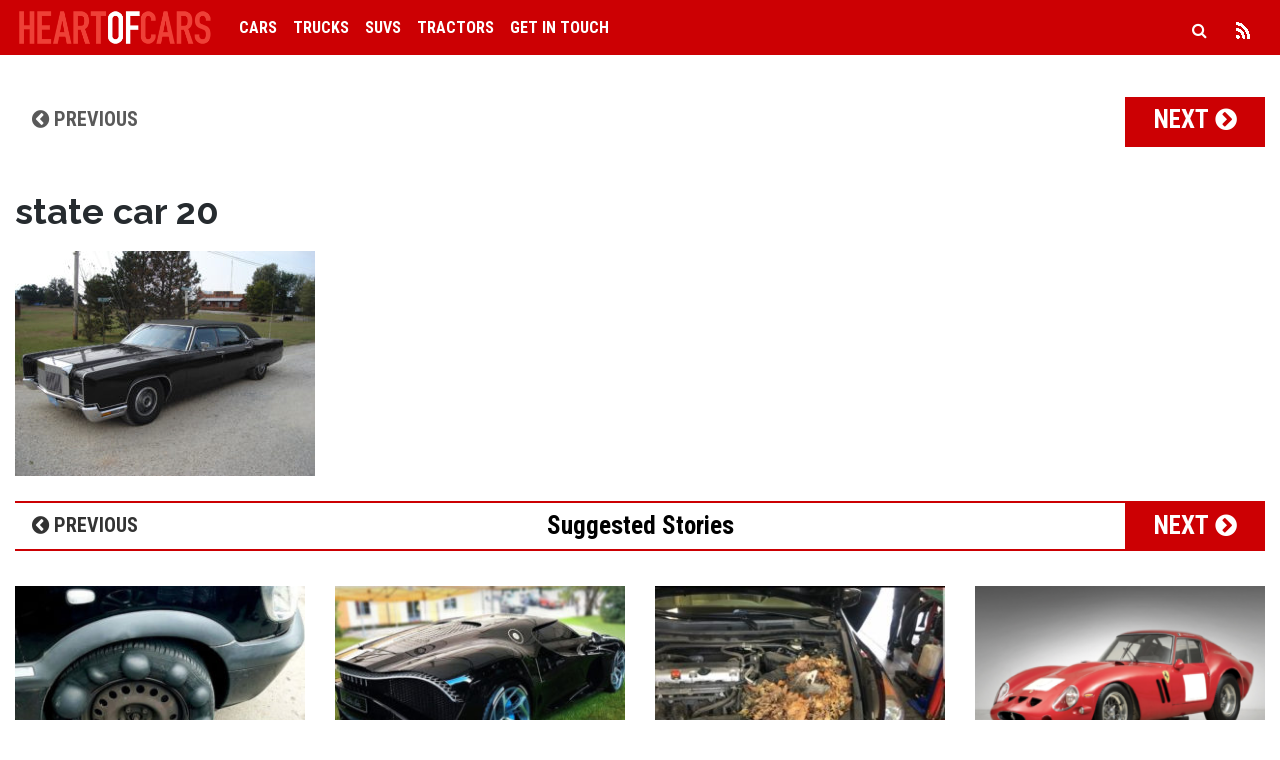

--- FILE ---
content_type: text/html; charset=UTF-8
request_url: https://heartofcars.com/military/state-car/attachment/state-car-20/
body_size: 169112
content:
<!DOCTYPE html>
<html lang="en-US">
<head>
	<meta http-equiv="Content-Type" content="text/html; charset=utf-8" />
	<title>state car 20 - Heart of Cars</title>
	<meta name="viewport" content="width=device-width,initial-scale=1.0,maximum-scale=5.0" />
	<link href="https://fonts.googleapis.com/css?family=Raleway:600,700&display=swap" rel="stylesheet">
	<link href="https://fonts.googleapis.com/css?family=Roboto+Condensed:300,400,400i,700&display=swap" rel="stylesheet">
	<link rel="shortcut icon" type="image/x-icon" href="https://heartofcars.com/wp-content/uploads/2021/04/fav.png">	<!-- HTML5 shim and Respond.js IE8 support of HTML5 elements and media queries -->
	<!--[if lt IE 9]>
	<script src="https://oss.maxcdn.com/html5shiv/3.7.2/html5shiv.min.js"></script>
	<script src="https://oss.maxcdn.com/respond/1.4.2/respond.min.js"></script>
	<![endif]-->
	<link rel="profile" href="http://gmpg.org/xfn/11">
	<meta name='robots' content='index, follow, max-image-preview:large, max-snippet:-1, max-video-preview:-1' />

	<!-- This site is optimized with the Yoast SEO plugin v23.2 - https://yoast.com/wordpress/plugins/seo/ -->
	<title>state car 20 - Heart of Cars</title>
	<link rel="canonical" href="https://heartofcars.com/military/state-car/attachment/state-car-20/" />
	<meta property="og:locale" content="en_US" />
	<meta property="og:type" content="article" />
	<meta property="og:title" content="state car 20 - Heart of Cars" />
	<meta property="og:url" content="https://heartofcars.com/military/state-car/attachment/state-car-20/" />
	<meta property="og:site_name" content="Heart of Cars" />
	<meta property="og:image" content="https://heartofcars.com/military/state-car/attachment/state-car-20" />
	<meta property="og:image:width" content="1024" />
	<meta property="og:image:height" content="768" />
	<meta property="og:image:type" content="image/jpeg" />
	<meta name="twitter:card" content="summary_large_image" />
	<script type="application/ld+json" class="yoast-schema-graph">{"@context":"https://schema.org","@graph":[{"@type":"WebPage","@id":"https://heartofcars.com/military/state-car/attachment/state-car-20/","url":"https://heartofcars.com/military/state-car/attachment/state-car-20/","name":"state car 20 - Heart of Cars","isPartOf":{"@id":"https://heartofcars.com/#website"},"primaryImageOfPage":{"@id":"https://heartofcars.com/military/state-car/attachment/state-car-20/#primaryimage"},"image":{"@id":"https://heartofcars.com/military/state-car/attachment/state-car-20/#primaryimage"},"thumbnailUrl":"https://heartofcars.com/wp-content/uploads/2020/07/state-car-20.jpg","datePublished":"2020-07-23T19:56:49+00:00","dateModified":"2020-07-23T19:56:49+00:00","breadcrumb":{"@id":"https://heartofcars.com/military/state-car/attachment/state-car-20/#breadcrumb"},"inLanguage":"en-US","potentialAction":[{"@type":"ReadAction","target":["https://heartofcars.com/military/state-car/attachment/state-car-20/"]}]},{"@type":"ImageObject","inLanguage":"en-US","@id":"https://heartofcars.com/military/state-car/attachment/state-car-20/#primaryimage","url":"https://heartofcars.com/wp-content/uploads/2020/07/state-car-20.jpg","contentUrl":"https://heartofcars.com/wp-content/uploads/2020/07/state-car-20.jpg","width":1024,"height":768},{"@type":"BreadcrumbList","@id":"https://heartofcars.com/military/state-car/attachment/state-car-20/#breadcrumb","itemListElement":[{"@type":"ListItem","position":1,"name":"Home","item":"https://heartofcars.com/"},{"@type":"ListItem","position":2,"name":"The Complete History of the Presidential State Car","item":"https://heartofcars.com/military/state-car/"},{"@type":"ListItem","position":3,"name":"state car 20"}]},{"@type":"WebSite","@id":"https://heartofcars.com/#website","url":"https://heartofcars.com/","name":"Heart of Cars","description":"Car, Truck, SUV and Military Awesomeness!","potentialAction":[{"@type":"SearchAction","target":{"@type":"EntryPoint","urlTemplate":"https://heartofcars.com/?s={search_term_string}"},"query-input":"required name=search_term_string"}],"inLanguage":"en-US"}]}</script>
	<!-- / Yoast SEO plugin. -->


<link rel="alternate" type="application/rss+xml" title="Heart of Cars &raquo; Feed" href="https://heartofcars.com/feed/" />
<link rel="alternate" type="application/rss+xml" title="Heart of Cars &raquo; Comments Feed" href="https://heartofcars.com/comments/feed/" />
<link rel="alternate" type="application/rss+xml" title="Heart of Cars &raquo; state car 20 Comments Feed" href="https://heartofcars.com/military/state-car/attachment/state-car-20/feed/" />
<script type="text/javascript">
/* <![CDATA[ */
window._wpemojiSettings = {"baseUrl":"https:\/\/s.w.org\/images\/core\/emoji\/15.0.3\/72x72\/","ext":".png","svgUrl":"https:\/\/s.w.org\/images\/core\/emoji\/15.0.3\/svg\/","svgExt":".svg","source":{"concatemoji":"https:\/\/heartofcars.com\/wp-includes\/js\/wp-emoji-release.min.js"}};
/*! This file is auto-generated */
!function(i,n){var o,s,e;function c(e){try{var t={supportTests:e,timestamp:(new Date).valueOf()};sessionStorage.setItem(o,JSON.stringify(t))}catch(e){}}function p(e,t,n){e.clearRect(0,0,e.canvas.width,e.canvas.height),e.fillText(t,0,0);var t=new Uint32Array(e.getImageData(0,0,e.canvas.width,e.canvas.height).data),r=(e.clearRect(0,0,e.canvas.width,e.canvas.height),e.fillText(n,0,0),new Uint32Array(e.getImageData(0,0,e.canvas.width,e.canvas.height).data));return t.every(function(e,t){return e===r[t]})}function u(e,t,n){switch(t){case"flag":return n(e,"\ud83c\udff3\ufe0f\u200d\u26a7\ufe0f","\ud83c\udff3\ufe0f\u200b\u26a7\ufe0f")?!1:!n(e,"\ud83c\uddfa\ud83c\uddf3","\ud83c\uddfa\u200b\ud83c\uddf3")&&!n(e,"\ud83c\udff4\udb40\udc67\udb40\udc62\udb40\udc65\udb40\udc6e\udb40\udc67\udb40\udc7f","\ud83c\udff4\u200b\udb40\udc67\u200b\udb40\udc62\u200b\udb40\udc65\u200b\udb40\udc6e\u200b\udb40\udc67\u200b\udb40\udc7f");case"emoji":return!n(e,"\ud83d\udc26\u200d\u2b1b","\ud83d\udc26\u200b\u2b1b")}return!1}function f(e,t,n){var r="undefined"!=typeof WorkerGlobalScope&&self instanceof WorkerGlobalScope?new OffscreenCanvas(300,150):i.createElement("canvas"),a=r.getContext("2d",{willReadFrequently:!0}),o=(a.textBaseline="top",a.font="600 32px Arial",{});return e.forEach(function(e){o[e]=t(a,e,n)}),o}function t(e){var t=i.createElement("script");t.src=e,t.defer=!0,i.head.appendChild(t)}"undefined"!=typeof Promise&&(o="wpEmojiSettingsSupports",s=["flag","emoji"],n.supports={everything:!0,everythingExceptFlag:!0},e=new Promise(function(e){i.addEventListener("DOMContentLoaded",e,{once:!0})}),new Promise(function(t){var n=function(){try{var e=JSON.parse(sessionStorage.getItem(o));if("object"==typeof e&&"number"==typeof e.timestamp&&(new Date).valueOf()<e.timestamp+604800&&"object"==typeof e.supportTests)return e.supportTests}catch(e){}return null}();if(!n){if("undefined"!=typeof Worker&&"undefined"!=typeof OffscreenCanvas&&"undefined"!=typeof URL&&URL.createObjectURL&&"undefined"!=typeof Blob)try{var e="postMessage("+f.toString()+"("+[JSON.stringify(s),u.toString(),p.toString()].join(",")+"));",r=new Blob([e],{type:"text/javascript"}),a=new Worker(URL.createObjectURL(r),{name:"wpTestEmojiSupports"});return void(a.onmessage=function(e){c(n=e.data),a.terminate(),t(n)})}catch(e){}c(n=f(s,u,p))}t(n)}).then(function(e){for(var t in e)n.supports[t]=e[t],n.supports.everything=n.supports.everything&&n.supports[t],"flag"!==t&&(n.supports.everythingExceptFlag=n.supports.everythingExceptFlag&&n.supports[t]);n.supports.everythingExceptFlag=n.supports.everythingExceptFlag&&!n.supports.flag,n.DOMReady=!1,n.readyCallback=function(){n.DOMReady=!0}}).then(function(){return e}).then(function(){var e;n.supports.everything||(n.readyCallback(),(e=n.source||{}).concatemoji?t(e.concatemoji):e.wpemoji&&e.twemoji&&(t(e.twemoji),t(e.wpemoji)))}))}((window,document),window._wpemojiSettings);
/* ]]> */
</script>
<style id='wp-emoji-styles-inline-css' type='text/css'>

	img.wp-smiley, img.emoji {
		display: inline !important;
		border: none !important;
		box-shadow: none !important;
		height: 1em !important;
		width: 1em !important;
		margin: 0 0.07em !important;
		vertical-align: -0.1em !important;
		background: none !important;
		padding: 0 !important;
	}
</style>
<link rel='stylesheet' id='wp-block-library-css' href='https://heartofcars.com/wp-includes/css/dist/block-library/style.min.css' type='text/css' media='all' />
<style id='classic-theme-styles-inline-css' type='text/css'>
/*! This file is auto-generated */
.wp-block-button__link{color:#fff;background-color:#32373c;border-radius:9999px;box-shadow:none;text-decoration:none;padding:calc(.667em + 2px) calc(1.333em + 2px);font-size:1.125em}.wp-block-file__button{background:#32373c;color:#fff;text-decoration:none}
</style>
<style id='global-styles-inline-css' type='text/css'>
:root{--wp--preset--aspect-ratio--square: 1;--wp--preset--aspect-ratio--4-3: 4/3;--wp--preset--aspect-ratio--3-4: 3/4;--wp--preset--aspect-ratio--3-2: 3/2;--wp--preset--aspect-ratio--2-3: 2/3;--wp--preset--aspect-ratio--16-9: 16/9;--wp--preset--aspect-ratio--9-16: 9/16;--wp--preset--color--black: #000000;--wp--preset--color--cyan-bluish-gray: #abb8c3;--wp--preset--color--white: #ffffff;--wp--preset--color--pale-pink: #f78da7;--wp--preset--color--vivid-red: #cf2e2e;--wp--preset--color--luminous-vivid-orange: #ff6900;--wp--preset--color--luminous-vivid-amber: #fcb900;--wp--preset--color--light-green-cyan: #7bdcb5;--wp--preset--color--vivid-green-cyan: #00d084;--wp--preset--color--pale-cyan-blue: #8ed1fc;--wp--preset--color--vivid-cyan-blue: #0693e3;--wp--preset--color--vivid-purple: #9b51e0;--wp--preset--gradient--vivid-cyan-blue-to-vivid-purple: linear-gradient(135deg,rgba(6,147,227,1) 0%,rgb(155,81,224) 100%);--wp--preset--gradient--light-green-cyan-to-vivid-green-cyan: linear-gradient(135deg,rgb(122,220,180) 0%,rgb(0,208,130) 100%);--wp--preset--gradient--luminous-vivid-amber-to-luminous-vivid-orange: linear-gradient(135deg,rgba(252,185,0,1) 0%,rgba(255,105,0,1) 100%);--wp--preset--gradient--luminous-vivid-orange-to-vivid-red: linear-gradient(135deg,rgba(255,105,0,1) 0%,rgb(207,46,46) 100%);--wp--preset--gradient--very-light-gray-to-cyan-bluish-gray: linear-gradient(135deg,rgb(238,238,238) 0%,rgb(169,184,195) 100%);--wp--preset--gradient--cool-to-warm-spectrum: linear-gradient(135deg,rgb(74,234,220) 0%,rgb(151,120,209) 20%,rgb(207,42,186) 40%,rgb(238,44,130) 60%,rgb(251,105,98) 80%,rgb(254,248,76) 100%);--wp--preset--gradient--blush-light-purple: linear-gradient(135deg,rgb(255,206,236) 0%,rgb(152,150,240) 100%);--wp--preset--gradient--blush-bordeaux: linear-gradient(135deg,rgb(254,205,165) 0%,rgb(254,45,45) 50%,rgb(107,0,62) 100%);--wp--preset--gradient--luminous-dusk: linear-gradient(135deg,rgb(255,203,112) 0%,rgb(199,81,192) 50%,rgb(65,88,208) 100%);--wp--preset--gradient--pale-ocean: linear-gradient(135deg,rgb(255,245,203) 0%,rgb(182,227,212) 50%,rgb(51,167,181) 100%);--wp--preset--gradient--electric-grass: linear-gradient(135deg,rgb(202,248,128) 0%,rgb(113,206,126) 100%);--wp--preset--gradient--midnight: linear-gradient(135deg,rgb(2,3,129) 0%,rgb(40,116,252) 100%);--wp--preset--font-size--small: 13px;--wp--preset--font-size--medium: 20px;--wp--preset--font-size--large: 36px;--wp--preset--font-size--x-large: 42px;--wp--preset--spacing--20: 0.44rem;--wp--preset--spacing--30: 0.67rem;--wp--preset--spacing--40: 1rem;--wp--preset--spacing--50: 1.5rem;--wp--preset--spacing--60: 2.25rem;--wp--preset--spacing--70: 3.38rem;--wp--preset--spacing--80: 5.06rem;--wp--preset--shadow--natural: 6px 6px 9px rgba(0, 0, 0, 0.2);--wp--preset--shadow--deep: 12px 12px 50px rgba(0, 0, 0, 0.4);--wp--preset--shadow--sharp: 6px 6px 0px rgba(0, 0, 0, 0.2);--wp--preset--shadow--outlined: 6px 6px 0px -3px rgba(255, 255, 255, 1), 6px 6px rgba(0, 0, 0, 1);--wp--preset--shadow--crisp: 6px 6px 0px rgba(0, 0, 0, 1);}:where(.is-layout-flex){gap: 0.5em;}:where(.is-layout-grid){gap: 0.5em;}body .is-layout-flex{display: flex;}.is-layout-flex{flex-wrap: wrap;align-items: center;}.is-layout-flex > :is(*, div){margin: 0;}body .is-layout-grid{display: grid;}.is-layout-grid > :is(*, div){margin: 0;}:where(.wp-block-columns.is-layout-flex){gap: 2em;}:where(.wp-block-columns.is-layout-grid){gap: 2em;}:where(.wp-block-post-template.is-layout-flex){gap: 1.25em;}:where(.wp-block-post-template.is-layout-grid){gap: 1.25em;}.has-black-color{color: var(--wp--preset--color--black) !important;}.has-cyan-bluish-gray-color{color: var(--wp--preset--color--cyan-bluish-gray) !important;}.has-white-color{color: var(--wp--preset--color--white) !important;}.has-pale-pink-color{color: var(--wp--preset--color--pale-pink) !important;}.has-vivid-red-color{color: var(--wp--preset--color--vivid-red) !important;}.has-luminous-vivid-orange-color{color: var(--wp--preset--color--luminous-vivid-orange) !important;}.has-luminous-vivid-amber-color{color: var(--wp--preset--color--luminous-vivid-amber) !important;}.has-light-green-cyan-color{color: var(--wp--preset--color--light-green-cyan) !important;}.has-vivid-green-cyan-color{color: var(--wp--preset--color--vivid-green-cyan) !important;}.has-pale-cyan-blue-color{color: var(--wp--preset--color--pale-cyan-blue) !important;}.has-vivid-cyan-blue-color{color: var(--wp--preset--color--vivid-cyan-blue) !important;}.has-vivid-purple-color{color: var(--wp--preset--color--vivid-purple) !important;}.has-black-background-color{background-color: var(--wp--preset--color--black) !important;}.has-cyan-bluish-gray-background-color{background-color: var(--wp--preset--color--cyan-bluish-gray) !important;}.has-white-background-color{background-color: var(--wp--preset--color--white) !important;}.has-pale-pink-background-color{background-color: var(--wp--preset--color--pale-pink) !important;}.has-vivid-red-background-color{background-color: var(--wp--preset--color--vivid-red) !important;}.has-luminous-vivid-orange-background-color{background-color: var(--wp--preset--color--luminous-vivid-orange) !important;}.has-luminous-vivid-amber-background-color{background-color: var(--wp--preset--color--luminous-vivid-amber) !important;}.has-light-green-cyan-background-color{background-color: var(--wp--preset--color--light-green-cyan) !important;}.has-vivid-green-cyan-background-color{background-color: var(--wp--preset--color--vivid-green-cyan) !important;}.has-pale-cyan-blue-background-color{background-color: var(--wp--preset--color--pale-cyan-blue) !important;}.has-vivid-cyan-blue-background-color{background-color: var(--wp--preset--color--vivid-cyan-blue) !important;}.has-vivid-purple-background-color{background-color: var(--wp--preset--color--vivid-purple) !important;}.has-black-border-color{border-color: var(--wp--preset--color--black) !important;}.has-cyan-bluish-gray-border-color{border-color: var(--wp--preset--color--cyan-bluish-gray) !important;}.has-white-border-color{border-color: var(--wp--preset--color--white) !important;}.has-pale-pink-border-color{border-color: var(--wp--preset--color--pale-pink) !important;}.has-vivid-red-border-color{border-color: var(--wp--preset--color--vivid-red) !important;}.has-luminous-vivid-orange-border-color{border-color: var(--wp--preset--color--luminous-vivid-orange) !important;}.has-luminous-vivid-amber-border-color{border-color: var(--wp--preset--color--luminous-vivid-amber) !important;}.has-light-green-cyan-border-color{border-color: var(--wp--preset--color--light-green-cyan) !important;}.has-vivid-green-cyan-border-color{border-color: var(--wp--preset--color--vivid-green-cyan) !important;}.has-pale-cyan-blue-border-color{border-color: var(--wp--preset--color--pale-cyan-blue) !important;}.has-vivid-cyan-blue-border-color{border-color: var(--wp--preset--color--vivid-cyan-blue) !important;}.has-vivid-purple-border-color{border-color: var(--wp--preset--color--vivid-purple) !important;}.has-vivid-cyan-blue-to-vivid-purple-gradient-background{background: var(--wp--preset--gradient--vivid-cyan-blue-to-vivid-purple) !important;}.has-light-green-cyan-to-vivid-green-cyan-gradient-background{background: var(--wp--preset--gradient--light-green-cyan-to-vivid-green-cyan) !important;}.has-luminous-vivid-amber-to-luminous-vivid-orange-gradient-background{background: var(--wp--preset--gradient--luminous-vivid-amber-to-luminous-vivid-orange) !important;}.has-luminous-vivid-orange-to-vivid-red-gradient-background{background: var(--wp--preset--gradient--luminous-vivid-orange-to-vivid-red) !important;}.has-very-light-gray-to-cyan-bluish-gray-gradient-background{background: var(--wp--preset--gradient--very-light-gray-to-cyan-bluish-gray) !important;}.has-cool-to-warm-spectrum-gradient-background{background: var(--wp--preset--gradient--cool-to-warm-spectrum) !important;}.has-blush-light-purple-gradient-background{background: var(--wp--preset--gradient--blush-light-purple) !important;}.has-blush-bordeaux-gradient-background{background: var(--wp--preset--gradient--blush-bordeaux) !important;}.has-luminous-dusk-gradient-background{background: var(--wp--preset--gradient--luminous-dusk) !important;}.has-pale-ocean-gradient-background{background: var(--wp--preset--gradient--pale-ocean) !important;}.has-electric-grass-gradient-background{background: var(--wp--preset--gradient--electric-grass) !important;}.has-midnight-gradient-background{background: var(--wp--preset--gradient--midnight) !important;}.has-small-font-size{font-size: var(--wp--preset--font-size--small) !important;}.has-medium-font-size{font-size: var(--wp--preset--font-size--medium) !important;}.has-large-font-size{font-size: var(--wp--preset--font-size--large) !important;}.has-x-large-font-size{font-size: var(--wp--preset--font-size--x-large) !important;}
:where(.wp-block-post-template.is-layout-flex){gap: 1.25em;}:where(.wp-block-post-template.is-layout-grid){gap: 1.25em;}
:where(.wp-block-columns.is-layout-flex){gap: 2em;}:where(.wp-block-columns.is-layout-grid){gap: 2em;}
:root :where(.wp-block-pullquote){font-size: 1.5em;line-height: 1.6;}
</style>
<link rel='stylesheet' id='gdc-css' href='https://heartofcars.com/wp-content/plugins/grid-shortcodes/css/gdc_custom_style.css' type='text/css' media='all' />
<link rel='stylesheet' id='understrap-styles-css' href='https://heartofcars.com/wp-content/themes/dist/css/theme.min.css' type='text/css' media='all' />
<script type="text/javascript" src="https://heartofcars.com/wp-includes/js/jquery/jquery.min.js" id="jquery-core-js"></script>
<script type="text/javascript" src="https://heartofcars.com/wp-includes/js/jquery/jquery-migrate.min.js" id="jquery-migrate-js"></script>
<link rel="https://api.w.org/" href="https://heartofcars.com/wp-json/" /><link rel="alternate" title="JSON" type="application/json" href="https://heartofcars.com/wp-json/wp/v2/media/2449" /><link rel="EditURI" type="application/rsd+xml" title="RSD" href="https://heartofcars.com/xmlrpc.php?rsd" />
<meta name="generator" content="WordPress 6.6.1" />
<link rel='shortlink' href='https://heartofcars.com/?p=2449' />
<link rel="alternate" title="oEmbed (JSON)" type="application/json+oembed" href="https://heartofcars.com/wp-json/oembed/1.0/embed?url=https%3A%2F%2Fheartofcars.com%2Fmilitary%2Fstate-car%2Fattachment%2Fstate-car-20%2F" />
<link rel="alternate" title="oEmbed (XML)" type="text/xml+oembed" href="https://heartofcars.com/wp-json/oembed/1.0/embed?url=https%3A%2F%2Fheartofcars.com%2Fmilitary%2Fstate-car%2Fattachment%2Fstate-car-20%2F&#038;format=xml" />
<meta name="mobile-web-app-capable" content="yes">
<meta name="apple-mobile-web-app-capable" content="yes">
<meta name="apple-mobile-web-app-title" content="Heart of Cars - Car, Truck, SUV and Military Awesomeness!">
<link rel="icon" href="https://heartofcars.com/wp-content/uploads/2020/07/cropped-Skoda_Citigo-32x32.jpg" sizes="32x32" />
<link rel="icon" href="https://heartofcars.com/wp-content/uploads/2020/07/cropped-Skoda_Citigo-192x192.jpg" sizes="192x192" />
<link rel="apple-touch-icon" href="https://heartofcars.com/wp-content/uploads/2020/07/cropped-Skoda_Citigo-180x180.jpg" />
<meta name="msapplication-TileImage" content="https://heartofcars.com/wp-content/uploads/2020/07/cropped-Skoda_Citigo-270x270.jpg" />
		<style type="text/css" id="wp-custom-css">
			@media (max-width: 450px) {
	.bng-below-title {
		margin-bottom: 1rem !important;
	}
}		</style>
		<link rel="dns-prefetch" href="//exmarketplace.com">
<link rel="preconnect" href="//cdn.exmarketplace.com">
<link rel="preconnect" href="//securepubads.g.doubleclick.net">
<script async src="https://securepubads.g.doubleclick.net/tag/js/gpt.js"></script>
<script async src="https://cdn.exmarketplace.com/bidder/heartofcars/heartofcars.dfp.min.js"></script>	<script>
		var $layout = "Full Width";
	</script>

	<!-- Exmarketplace Google Script -->






		
	<!-- PLEASE DO NOT REMOVE NEXT TWO COMMENTS -->
	<!-- inject:head:html -->
	<meta name="theme-color" content="#cc0003" />

<script>
	/*!
	 * is.js 0.9.0
	 * Author: Aras Atasaygin
	 *
	 *
	 * LOAD THIS ONCE IN THE HEAD
	 *
	 */

	// AMD with global, Node, or global
	(function (root, factory) {
		// eslint-disable-line no-extra-semi
		if (typeof define === "function" && define.amd) {
			// AMD. Register as an anonymous module.
			define(function () {
				// Also create a global in case some scripts
				// that are loaded still are looking for
				// a global even when an AMD loader is in use.
				return (root.is = factory());
			});
		} else if (typeof exports === "object") {
			// Node. Does not work with strict CommonJS, but
			// only CommonJS-like enviroments that support module.exports,
			// like Node.
			module.exports = factory();
		} else {
			// Browser globals (root is self)
			root.is = factory();
		}
	})(this, function () {
		// Baseline
		/* -------------------------------------------------------------------------- */

		// define 'is' object and current version
		var is = {};
		is.VERSION = "0.9.0";

		// define interfaces
		is.not = {};
		is.all = {};
		is.any = {};

		// cache some methods to call later on
		var toString = Object.prototype.toString;
		var slice = Array.prototype.slice;
		var hasOwnProperty = Object.prototype.hasOwnProperty;

		// helper function which reverses the sense of predicate result
		function not(func) {
			return function () {
				return !func.apply(null, slice.call(arguments));
			};
		}

		// helper function which call predicate function per parameter and return true if all pass
		function all(func) {
			return function () {
				var params = getParams(arguments);
				var length = params.length;
				for (var i = 0; i < length; i++) {
					if (!func.call(null, params[i])) {
						return false;
					}
				}
				return true;
			};
		}

		// helper function which call predicate function per parameter and return true if any pass
		function any(func) {
			return function () {
				var params = getParams(arguments);
				var length = params.length;
				for (var i = 0; i < length; i++) {
					if (func.call(null, params[i])) {
						return true;
					}
				}
				return false;
			};
		}

		// build a 'comparator' object for various comparison checks
		var comparator = {
			"<": function (a, b) {
				return a < b;
			},
			"<=": function (a, b) {
				return a <= b;
			},
			">": function (a, b) {
				return a > b;
			},
			">=": function (a, b) {
				return a >= b;
			},
		};

		// helper function which compares a version to a range
		function compareVersion(version, range) {
			var string = range + "";
			var n = +(string.match(/\d+/) || NaN);
			var op = string.match(/^[<>]=?|/)[0];
			return comparator[op]
				? comparator[op](version, n)
				: version == n || n !== n;
		}

		// helper function which extracts params from arguments
		function getParams(args) {
			var params = slice.call(args);
			var length = params.length;
			if (length === 1 && is.array(params[0])) {
				// support array
				params = params[0];
			}
			return params;
		}

		// Type checks
		/* -------------------------------------------------------------------------- */

		// is a given value Arguments?
		is.arguments = function (value) {
			// fallback check is for IE
			return (
				toString.call(value) === "[object Arguments]" ||
				(value != null && typeof value === "object" && "callee" in value)
			);
		};

		// is a given value Array?
		is.array =
			Array.isArray ||
			function (value) {
				// check native isArray first
				return toString.call(value) === "[object Array]";
			};

		// is a given value Boolean?
		is.boolean = function (value) {
			return (
				value === true ||
				value === false ||
				toString.call(value) === "[object Boolean]"
			);
		};

		// is a given value Char?
		is.char = function (value) {
			return is.string(value) && value.length === 1;
		};

		// is a given value Date Object?
		is.date = function (value) {
			return toString.call(value) === "[object Date]";
		};

		// is a given object a DOM node?
		is.domNode = function (object) {
			return is.object(object) && object.nodeType > 0;
		};

		// is a given value Error object?
		is.error = function (value) {
			return toString.call(value) === "[object Error]";
		};

		// is a given value function?
		is["function"] = function (value) {
			// fallback check is for IE
			return (
				toString.call(value) === "[object Function]" ||
				typeof value === "function"
			);
		};

		// is given value a pure JSON object?
		is.json = function (value) {
			return toString.call(value) === "[object Object]";
		};

		// is a given value NaN?
		is.nan = function (value) {
			return Number.isNaN(value);
		};

		// is a given value null?
		is["null"] = function (value) {
			return value === null;
		};

		// is a given value number?
		is.number = function (value) {
			return Number.isFinite(value);
		};

		// is a given value object?
		is.object = function (value) {
			return Object(value) === value;
		};

		// is a given value RegExp?
		is.regexp = function (value) {
			return toString.call(value) === "[object RegExp]";
		};

		// are given values same type?
		// prevent NaN, Number same type check
		is.sameType = function (value, other) {
			var tag = toString.call(value);
			if (tag !== toString.call(other)) {
				return false;
			}
			if (tag === "[object Number]") {
				return !is.any.nan(value, other) || is.all.nan(value, other);
			}
			return true;
		};
		// sameType method does not support 'all' and 'any' interfaces
		is.sameType.api = ["not"];

		// is a given value String?
		is.string = function (value) {
			return toString.call(value) === "[object String]";
		};

		// is a given value undefined?
		is.undefined = function (value) {
			return value === void 0;
		};

		// is a given value window?
		// setInterval method is only available for window object
		is.windowObject = function (value) {
			return (
				value != null && typeof value === "object" && "setInterval" in value
			);
		};

		// Presence checks
		/* -------------------------------------------------------------------------- */

		//is a given value empty? Objects, arrays, strings
		is.empty = function (value) {
			if (is.object(value)) {
				var length = Object.getOwnPropertyNames(value).length;
				if (
					length === 0 ||
					(length === 1 && is.array(value)) ||
					(length === 2 && is.arguments(value))
				) {
					return true;
				}
				return false;
			}
			return value === "";
		};

		// is a given value existy?
		is.existy = function (value) {
			return value != null;
		};

		// is a given value falsy?
		is.falsy = function (value) {
			return !value;
		};

		// is a given value truthy?
		is.truthy = not(is.falsy);

		// Arithmetic checks
		/* -------------------------------------------------------------------------- */

		// is a given number above minimum parameter?
		is.above = function (n, min) {
			return is.all.number(n, min) && n > min;
		};
		// above method does not support 'all' and 'any' interfaces
		is.above.api = ["not"];

		// is a given number decimal?
		is.decimal = function (n) {
			return is.number(n) && n % 1 !== 0;
		};

		// are given values equal? supports numbers, strings, regexes, booleans
		// TODO: Add object and array support
		is.equal = function (value, other) {
			// check 0 and -0 equity with Infinity and -Infinity
			if (is.all.number(value, other)) {
				return value === other && 1 / value === 1 / other;
			}
			// check regexes as strings too
			if (is.all.string(value, other) || is.all.regexp(value, other)) {
				return "" + value === "" + other;
			}
			if (is.all.boolean(value, other)) {
				return value === other;
			}
			return false;
		};
		// equal method does not support 'all' and 'any' interfaces
		is.equal.api = ["not"];

		// is a given number even?
		is.even = function (n) {
			return is.number(n) && n % 2 === 0;
		};

		// is a given number finite?
		is.finite =
			isFinite ||
			function (n) {
				return is.not.infinite(n) && is.not.nan(n);
			};

		// is a given number infinite?
		is.infinite = function (n) {
			return n === Infinity || n === -Infinity;
		};

		// is a given number integer?
		is.integer = function (n) {
			return Number.isInteger(n);
		};

		// is a given number negative?
		is.negative = function (n) {
			return is.number(n) && n < 0;
		};

		// is a given number odd?
		is.odd = function (n) {
			return is.number(n) && (n % 2 === 1 || n % 2 === -1);
		};

		// is a given number positive?
		is.positive = function (n) {
			return is.number(n) && n > 0;
		};

		// is a given number above maximum parameter?
		is.under = function (n, max) {
			return is.all.number(n, max) && n < max;
		};
		// least method does not support 'all' and 'any' interfaces
		is.under.api = ["not"];

		// is a given number within minimum and maximum parameters?
		is.within = function (n, min, max) {
			return is.all.number(n, min, max) && n > min && n < max;
		};
		// within method does not support 'all' and 'any' interfaces
		is.within.api = ["not"];

		// Regexp checks
		/* -------------------------------------------------------------------------- */
		// Steven Levithan, Jan Goyvaerts: Regular Expressions Cookbook
		// Scott Gonzalez: Email address validation

		// dateString match m/d/yy and mm/dd/yyyy, allowing any combination of one or two digits for the day and month, and two or four digits for the year
		// eppPhone match extensible provisioning protocol format
		// nanpPhone match north american number plan format
		// time match hours, minutes, and seconds, 24-hour clock
		var regexes = {
			affirmative: /^(?:1|t(?:rue)?|y(?:es)?|ok(?:ay)?)$/,
			alphaNumeric: /^[A-Za-z0-9]+$/,
			caPostalCode: /^(?!.*[DFIOQU])[A-VXY][0-9][A-Z]\s?[0-9][A-Z][0-9]$/,
			creditCard: /^(?:(4[0-9]{12}(?:[0-9]{3})?)|(5[1-5][0-9]{14})|(6(?:011|5[0-9]{2})[0-9]{12})|(3[47][0-9]{13})|(3(?:0[0-5]|[68][0-9])[0-9]{11})|((?:2131|1800|35[0-9]{3})[0-9]{11}))$/,
			dateString: /^(1[0-2]|0?[1-9])([\/-])(3[01]|[12][0-9]|0?[1-9])(?:\2)(?:[0-9]{2})?[0-9]{2}$/,
			email: /^((([a-z]|\d|[!#\$%&'\*\+\-\/=\?\^_`{\|}~]|[\u00A0-\uD7FF\uF900-\uFDCF\uFDF0-\uFFEF])+(\.([a-z]|\d|[!#\$%&'\*\+\-\/=\?\^_`{\|}~]|[\u00A0-\uD7FF\uF900-\uFDCF\uFDF0-\uFFEF])+)*)|((\x22)((((\x20|\x09)*(\x0d\x0a))?(\x20|\x09)+)?(([\x01-\x08\x0b\x0c\x0e-\x1f\x7f]|\x21|[\x23-\x5b]|[\x5d-\x7e]|[\u00A0-\uD7FF\uF900-\uFDCF\uFDF0-\uFFEF])|(\\([\x01-\x09\x0b\x0c\x0d-\x7f]|[\u00A0-\uD7FF\uF900-\uFDCF\uFDF0-\uFFEF]))))*(((\x20|\x09)*(\x0d\x0a))?(\x20|\x09)+)?(\x22)))@((([a-z]|\d|[\u00A0-\uD7FF\uF900-\uFDCF\uFDF0-\uFFEF])|(([a-z]|\d|[\u00A0-\uD7FF\uF900-\uFDCF\uFDF0-\uFFEF])([a-z]|\d|-|\.|_|~|[\u00A0-\uD7FF\uF900-\uFDCF\uFDF0-\uFFEF])*([a-z]|\d|[\u00A0-\uD7FF\uF900-\uFDCF\uFDF0-\uFFEF])))\.)+(([a-z]|[\u00A0-\uD7FF\uF900-\uFDCF\uFDF0-\uFFEF])|(([a-z]|[\u00A0-\uD7FF\uF900-\uFDCF\uFDF0-\uFFEF])([a-z]|\d|-|\.|_|~|[\u00A0-\uD7FF\uF900-\uFDCF\uFDF0-\uFFEF])*([a-z]|[\u00A0-\uD7FF\uF900-\uFDCF\uFDF0-\uFFEF])))$/i, // eslint-disable-line no-control-regex
			eppPhone: /^\+[0-9]{1,3}\.[0-9]{4,14}(?:x.+)?$/,
			hexadecimal: /^(?:0x)?[0-9a-fA-F]+$/,
			hexColor: /^#?([0-9a-fA-F]{3}|[0-9a-fA-F]{6})$/,
			ipv4: /^(?:(?:\d|[1-9]\d|1\d{2}|2[0-4]\d|25[0-5])\.){3}(?:\d|[1-9]\d|1\d{2}|2[0-4]\d|25[0-5])$/,
			ipv6: /^((?=.*::)(?!.*::.+::)(::)?([\dA-F]{1,4}:(:|\b)|){5}|([\dA-F]{1,4}:){6})((([\dA-F]{1,4}((?!\3)::|:\b|$))|(?!\2\3)){2}|(((2[0-4]|1\d|[1-9])?\d|25[0-5])\.?\b){4})$/i,
			nanpPhone: /^\(?([0-9]{3})\)?[-. ]?([0-9]{3})[-. ]?([0-9]{4})$/,
			socialSecurityNumber: /^(?!000|666)[0-8][0-9]{2}-?(?!00)[0-9]{2}-?(?!0000)[0-9]{4}$/,
			timeString: /^(2[0-3]|[01]?[0-9]):([0-5]?[0-9]):([0-5]?[0-9])$/,
			ukPostCode: /^[A-Z]{1,2}[0-9RCHNQ][0-9A-Z]?\s?[0-9][ABD-HJLNP-UW-Z]{2}$|^[A-Z]{2}-?[0-9]{4}$/,
			url: /^(?:(?:https?|ftp):\/\/)?(?:(?!(?:10|127)(?:\.\d{1,3}){3})(?!(?:169\.254|192\.168)(?:\.\d{1,3}){2})(?!172\.(?:1[6-9]|2\d|3[0-1])(?:\.\d{1,3}){2})(?:[1-9]\d?|1\d\d|2[01]\d|22[0-3])(?:\.(?:1?\d{1,2}|2[0-4]\d|25[0-5])){2}(?:\.(?:[1-9]\d?|1\d\d|2[0-4]\d|25[0-4]))|(?:(?:[a-z\u00a1-\uffff0-9]-*)*[a-z\u00a1-\uffff0-9]+)(?:\.(?:[a-z\u00a1-\uffff0-9]-*)*[a-z\u00a1-\uffff0-9]+)*(?:\.(?:[a-z\u00a1-\uffff]{2,})))(?::\d{2,5})?(?:\/\S*)?$/i,
			usZipCode: /^[0-9]{5}(?:-[0-9]{4})?$/,
		};

		function regexpCheck(regexp, regexes) {
			is[regexp] = function (value) {
				return is.existy(value) && regexes[regexp].test(value);
			};
		}

		// create regexp checks methods from 'regexes' object
		for (var regexp in regexes) {
			if (regexes.hasOwnProperty(regexp)) {
				regexpCheck(regexp, regexes);
			}
		}

		// simplify IP checks by calling the regex helpers for IPv4 and IPv6
		is.ip = function (value) {
			return is.ipv4(value) || is.ipv6(value);
		};

		// String checks
		/* -------------------------------------------------------------------------- */

		// is a given string or sentence capitalized?
		is.capitalized = function (string) {
			if (is.not.string(string)) {
				return false;
			}
			var words = string.split(" ");
			for (var i = 0; i < words.length; i++) {
				var word = words[i];
				if (word.length) {
					var chr = word.charAt(0);
					if (chr !== chr.toUpperCase()) {
						return false;
					}
				}
			}
			return true;
		};

		// is string end with a given target parameter?
		is.endWith = function (string, target) {
			if (is.not.string(string)) {
				return false;
			}
			target += "";
			var position = string.length - target.length;
			return position >= 0 && string.indexOf(target, position) === position;
		};
		// endWith method does not support 'all' and 'any' interfaces
		is.endWith.api = ["not"];

		// is a given string include parameter target?
		is.include = function (string, target) {
			return string.indexOf(target) > -1;
		};
		// include method does not support 'all' and 'any' interfaces
		is.include.api = ["not"];

		// is a given string all lowercase?
		is.lowerCase = function (string) {
			return is.string(string) && string === string.toLowerCase();
		};

		// is a given string palindrome?
		is.palindrome = function (string) {
			if (is.not.string(string)) {
				return false;
			}
			string = string.replace(/[^a-zA-Z0-9]+/g, "").toLowerCase();
			var length = string.length - 1;
			for (var i = 0, half = Math.floor(length / 2); i <= half; i++) {
				if (string.charAt(i) !== string.charAt(length - i)) {
					return false;
				}
			}
			return true;
		};

		// is a given value space?
		// horizontal tab: 9, line feed: 10, vertical tab: 11, form feed: 12, carriage return: 13, space: 32
		is.space = function (value) {
			if (is.not.char(value)) {
				return false;
			}
			var charCode = value.charCodeAt(0);
			return (charCode > 8 && charCode < 14) || charCode === 32;
		};

		// is string start with a given target parameter?
		is.startWith = function (string, target) {
			return is.string(string) && string.indexOf(target) === 0;
		};
		// startWith method does not support 'all' and 'any' interfaces
		is.startWith.api = ["not"];

		// is a given string all uppercase?
		is.upperCase = function (string) {
			return is.string(string) && string === string.toUpperCase();
		};

		// Time checks
		/* -------------------------------------------------------------------------- */

		var days = [
			"sunday",
			"monday",
			"tuesday",
			"wednesday",
			"thursday",
			"friday",
			"saturday",
		];
		var months = [
			"january",
			"february",
			"march",
			"april",
			"may",
			"june",
			"july",
			"august",
			"september",
			"october",
			"november",
			"december",
		];

		// is a given dates day equal given day parameter?
		is.day = function (date, day) {
			return is.date(date) && day.toLowerCase() === days[date.getDay()];
		};
		// day method does not support 'all' and 'any' interfaces
		is.day.api = ["not"];

		// is a given date in daylight saving time?
		is.dayLightSavingTime = function (date) {
			var january = new Date(date.getFullYear(), 0, 1);
			var july = new Date(date.getFullYear(), 6, 1);
			var stdTimezoneOffset = Math.max(
				january.getTimezoneOffset(),
				july.getTimezoneOffset()
			);
			return date.getTimezoneOffset() < stdTimezoneOffset;
		};

		// is a given date future?
		is.future = function (date) {
			var now = new Date();
			return is.date(date) && date.getTime() > now.getTime();
		};

		// is date within given range?
		is.inDateRange = function (date, start, end) {
			if (is.not.date(date) || is.not.date(start) || is.not.date(end)) {
				return false;
			}
			var stamp = date.getTime();
			return stamp > start.getTime() && stamp < end.getTime();
		};
		// inDateRange method does not support 'all' and 'any' interfaces
		is.inDateRange.api = ["not"];

		// is a given date in last month range?
		is.inLastMonth = function (date) {
			return is.inDateRange(
				date,
				new Date(new Date().setMonth(new Date().getMonth() - 1)),
				new Date()
			);
		};

		// is a given date in last week range?
		is.inLastWeek = function (date) {
			return is.inDateRange(
				date,
				new Date(new Date().setDate(new Date().getDate() - 7)),
				new Date()
			);
		};

		// is a given date in last year range?
		is.inLastYear = function (date) {
			return is.inDateRange(
				date,
				new Date(new Date().setFullYear(new Date().getFullYear() - 1)),
				new Date()
			);
		};

		// is a given date in next month range?
		is.inNextMonth = function (date) {
			return is.inDateRange(
				date,
				new Date(),
				new Date(new Date().setMonth(new Date().getMonth() + 1))
			);
		};

		// is a given date in next week range?
		is.inNextWeek = function (date) {
			return is.inDateRange(
				date,
				new Date(),
				new Date(new Date().setDate(new Date().getDate() + 7))
			);
		};

		// is a given date in next year range?
		is.inNextYear = function (date) {
			return is.inDateRange(
				date,
				new Date(),
				new Date(new Date().setFullYear(new Date().getFullYear() + 1))
			);
		};

		// is the given year a leap year?
		is.leapYear = function (year) {
			return (
				is.number(year) &&
				((year % 4 === 0 && year % 100 !== 0) || year % 400 === 0)
			);
		};

		// is a given dates month equal given month parameter?
		is.month = function (date, month) {
			return is.date(date) && month.toLowerCase() === months[date.getMonth()];
		};
		// month method does not support 'all' and 'any' interfaces
		is.month.api = ["not"];

		// is a given date past?
		is.past = function (date) {
			var now = new Date();
			return is.date(date) && date.getTime() < now.getTime();
		};

		// is a given date in the parameter quarter?
		is.quarterOfYear = function (date, quarter) {
			return (
				is.date(date) &&
				is.number(quarter) &&
				quarter === Math.floor((date.getMonth() + 3) / 3)
			);
		};
		// quarterOfYear method does not support 'all' and 'any' interfaces
		is.quarterOfYear.api = ["not"];

		// is a given date indicate today?
		is.today = function (date) {
			var now = new Date();
			var todayString = now.toDateString();
			return is.date(date) && date.toDateString() === todayString;
		};

		// is a given date indicate tomorrow?
		is.tomorrow = function (date) {
			var now = new Date();
			var tomorrowString = new Date(
				now.setDate(now.getDate() + 1)
			).toDateString();
			return is.date(date) && date.toDateString() === tomorrowString;
		};

		// is a given date weekend?
		// 6: Saturday, 0: Sunday
		is.weekend = function (date) {
			return is.date(date) && (date.getDay() === 6 || date.getDay() === 0);
		};

		// is a given date weekday?
		is.weekday = not(is.weekend);

		// is a given dates year equal given year parameter?
		is.year = function (date, year) {
			return is.date(date) && is.number(year) && year === date.getFullYear();
		};
		// year method does not support 'all' and 'any' interfaces
		is.year.api = ["not"];

		// is a given date indicate yesterday?
		is.yesterday = function (date) {
			var now = new Date();
			var yesterdayString = new Date(
				now.setDate(now.getDate() - 1)
			).toDateString();
			return is.date(date) && date.toDateString() === yesterdayString;
		};

		// Environment checks
		/* -------------------------------------------------------------------------- */

		var freeGlobal =
			is.windowObject(typeof global == "object" && global) && global;
		var freeSelf = is.windowObject(typeof self == "object" && self) && self;
		var thisGlobal = is.windowObject(typeof this == "object" && this) && this;
		var root =
			freeGlobal || freeSelf || thisGlobal || Function("return this")();

		var document = freeSelf && freeSelf.document;
		var previousIs = root.is;

		// store navigator properties to use later
		var navigator = freeSelf && freeSelf.navigator;
		var platform = ((navigator && navigator.platform) || "").toLowerCase();
		var userAgent = ((navigator && navigator.userAgent) || "").toLowerCase();
		var vendor = ((navigator && navigator.vendor) || "").toLowerCase();

		// is current device android?
		is.android = function () {
			return /android/.test(userAgent);
		};
		// android method does not support 'all' and 'any' interfaces
		is.android.api = ["not"];

		// is current device android phone?
		is.androidPhone = function () {
			return /android/.test(userAgent) && /mobile/.test(userAgent);
		};
		// androidPhone method does not support 'all' and 'any' interfaces
		is.androidPhone.api = ["not"];

		// is current device android tablet?
		is.androidTablet = function () {
			return /android/.test(userAgent) && !/mobile/.test(userAgent);
		};
		// androidTablet method does not support 'all' and 'any' interfaces
		is.androidTablet.api = ["not"];

		// is current device blackberry?
		is.blackberry = function () {
			return /blackberry/.test(userAgent) || /bb10/.test(userAgent);
		};
		// blackberry method does not support 'all' and 'any' interfaces
		is.blackberry.api = ["not"];

		// is current browser chrome?
		// parameter is optional
		is.chrome = function (range) {
			var match = /google inc/.test(vendor)
				? userAgent.match(/(?:chrome|crios)\/(\d+)/)
				: null;
			return (
				match !== null && is.not.opera() && compareVersion(match[1], range)
			);
		};
		// chrome method does not support 'all' and 'any' interfaces
		is.chrome.api = ["not"];

		// is current device desktop?
		is.desktop = function () {
			return is.not.mobile() && is.not.tablet();
		};
		// desktop method does not support 'all' and 'any' interfaces
		is.desktop.api = ["not"];

		// is current browser edge?
		// parameter is optional
		is.edge = function (range) {
			var match = userAgent.match(/edge\/(\d+)/);
			return match !== null && compareVersion(match[1], range);
		};
		// edge method does not support 'all' and 'any' interfaces
		is.edge.api = ["not"];

		// is current browser firefox?
		// parameter is optional
		is.firefox = function (range) {
			var match = userAgent.match(/(?:firefox|fxios)\/(\d+)/);
			return match !== null && compareVersion(match[1], range);
		};
		// firefox method does not support 'all' and 'any' interfaces
		is.firefox.api = ["not"];

		// is current browser internet explorer?
		// parameter is optional
		is.ie = function (range) {
			var match = userAgent.match(/(?:msie |trident.+?; rv:)(\d+)/);
			return match !== null && compareVersion(match[1], range);
		};
		// ie method does not support 'all' and 'any' interfaces
		is.ie.api = ["not"];

		// is current device ios?
		is.ios = function () {
			return is.iphone() || is.ipad() || is.ipod();
		};
		// ios method does not support 'all' and 'any' interfaces
		is.ios.api = ["not"];

		// is current device ipad?
		// parameter is optional
		is.ipad = function (range) {
			var match = userAgent.match(/ipad.+?os (\d+)/);
			return match !== null && compareVersion(match[1], range);
		};
		// ipad method does not support 'all' and 'any' interfaces
		is.ipad.api = ["not"];

		// is current device iphone?
		// parameter is optional
		is.iphone = function (range) {
			// avoid false positive for Facebook in-app browser on ipad;
			// original iphone doesn't have the OS portion of the UA
			var match = is.ipad() ? null : userAgent.match(/iphone(?:.+?os (\d+))?/);
			return match !== null && compareVersion(match[1] || 1, range);
		};
		// iphone method does not support 'all' and 'any' interfaces
		is.iphone.api = ["not"];

		// is current device ipod?
		// parameter is optional
		is.ipod = function (range) {
			var match = userAgent.match(/ipod.+?os (\d+)/);
			return match !== null && compareVersion(match[1], range);
		};
		// ipod method does not support 'all' and 'any' interfaces
		is.ipod.api = ["not"];

		// is current operating system linux?
		is.linux = function () {
			return /linux/.test(platform) && is.not.android();
		};
		// linux method does not support 'all' and 'any' interfaces
		is.linux.api = ["not"];

		// is current operating system mac?
		is.mac = function () {
			return /mac/.test(platform);
		};
		// mac method does not support 'all' and 'any' interfaces
		is.mac.api = ["not"];

		// is current device mobile?
		is.mobile = function () {
			return (
				is.iphone() ||
				is.ipod() ||
				is.androidPhone() ||
				is.blackberry() ||
				is.windowsPhone()
			);
		};
		// mobile method does not support 'all' and 'any' interfaces
		is.mobile.api = ["not"];

		// is current state offline?
		is.offline = not(is.online);
		// offline method does not support 'all' and 'any' interfaces
		is.offline.api = ["not"];

		// is current state online?
		is.online = function () {
			return !navigator || navigator.onLine === true;
		};
		// online method does not support 'all' and 'any' interfaces
		is.online.api = ["not"];

		// is current browser opera?
		// parameter is optional
		is.opera = function (range) {
			var match = userAgent.match(/(?:^opera.+?version|opr)\/(\d+)/);
			return match !== null && compareVersion(match[1], range);
		};
		// opera method does not support 'all' and 'any' interfaces
		is.opera.api = ["not"];

		// is current browser opera mini?
		// parameter is optional
		is.operaMini = function (range) {
			var match = userAgent.match(/opera mini\/(\d+)/);
			return match !== null && compareVersion(match[1], range);
		};
		// operaMini method does not support 'all' and 'any' interfaces
		is.operaMini.api = ["not"];

		// is current browser phantomjs?
		// parameter is optional
		is.phantom = function (range) {
			var match = userAgent.match(/phantomjs\/(\d+)/);
			return match !== null && compareVersion(match[1], range);
		};
		// phantom method does not support 'all' and 'any' interfaces
		is.phantom.api = ["not"];

		// is current browser safari?
		// parameter is optional
		is.safari = function (range) {
			var match = userAgent.match(/version\/(\d+).+?safari/);
			return match !== null && compareVersion(match[1], range);
		};
		// safari method does not support 'all' and 'any' interfaces
		is.safari.api = ["not"];

		// is current device tablet?
		is.tablet = function () {
			return is.ipad() || is.androidTablet() || is.windowsTablet();
		};
		// tablet method does not support 'all' and 'any' interfaces
		is.tablet.api = ["not"];

		// is current device supports touch?
		is.touchDevice = function () {
			return (
				!!document &&
				("ontouchstart" in freeSelf ||
					("DocumentTouch" in freeSelf && document instanceof DocumentTouch))
			);
		};
		// touchDevice method does not support 'all' and 'any' interfaces
		is.touchDevice.api = ["not"];

		// is current operating system windows?
		is.windows = function () {
			return /win/.test(platform);
		};
		// windows method does not support 'all' and 'any' interfaces
		is.windows.api = ["not"];

		// is current device windows phone?
		is.windowsPhone = function () {
			return is.windows() && /phone/.test(userAgent);
		};
		// windowsPhone method does not support 'all' and 'any' interfaces
		is.windowsPhone.api = ["not"];

		// is current device windows tablet?
		is.windowsTablet = function () {
			return is.windows() && is.not.windowsPhone() && /touch/.test(userAgent);
		};
		// windowsTablet method does not support 'all' and 'any' interfaces
		is.windowsTablet.api = ["not"];

		// Object checks
		/* -------------------------------------------------------------------------- */

		// has a given object got parameterized count property?
		is.propertyCount = function (object, count) {
			if (is.not.object(object) || is.not.number(count)) {
				return false;
			}
			var n = 0;
			for (var property in object) {
				if (hasOwnProperty.call(object, property) && ++n > count) {
					return false;
				}
			}
			return n === count;
		};
		// propertyCount method does not support 'all' and 'any' interfaces
		is.propertyCount.api = ["not"];

		// is given object has parameterized property?
		is.propertyDefined = function (object, property) {
			return is.object(object) && is.string(property) && property in object;
		};
		// propertyDefined method does not support 'all' and 'any' interfaces
		is.propertyDefined.api = ["not"];

		// is a given value thenable (like Promise)?
		is.thenable = function (value) {
			return is.object(value) && typeof value.then === "function";
		};

		// Array checks
		/* -------------------------------------------------------------------------- */

		// is a given item in an array?
		is.inArray = function (value, array) {
			if (is.not.array(array)) {
				return false;
			}
			for (var i = 0; i < array.length; i++) {
				if (array[i] === value) {
					return true;
				}
			}
			return false;
		};
		// inArray method does not support 'all' and 'any' interfaces
		is.inArray.api = ["not"];

		// is a given array sorted?
		is.sorted = function (array, sign) {
			if (is.not.array(array)) {
				return false;
			}
			var predicate = comparator[sign] || comparator[">="];
			for (var i = 1; i < array.length; i++) {
				if (!predicate(array[i], array[i - 1])) {
					return false;
				}
			}
			return true;
		};

		// API
		// Set 'not', 'all' and 'any' interfaces to methods based on their api property
		/* -------------------------------------------------------------------------- */

		function setInterfaces() {
			var options = is;
			for (var option in options) {
				if (
					hasOwnProperty.call(options, option) &&
					is["function"](options[option])
				) {
					var interfaces = options[option].api || ["not", "all", "any"];
					for (var i = 0; i < interfaces.length; i++) {
						if (interfaces[i] === "not") {
							is.not[option] = not(is[option]);
						}
						if (interfaces[i] === "all") {
							is.all[option] = all(is[option]);
						}
						if (interfaces[i] === "any") {
							is.any[option] = any(is[option]);
						}
					}
				}
			}
		}
		setInterfaces();

		// Configuration methods
		// Intentionally added after setInterfaces function
		/* -------------------------------------------------------------------------- */

		// change namespace of library to prevent name collisions
		// var preferredName = is.setNamespace();
		// preferredName.odd(3);
		// => true
		is.setNamespace = function () {
			root.is = previousIs;
			return this;
		};

		// set optional regexes to methods
		is.setRegexp = function (regexp, name) {
			for (var r in regexes) {
				if (hasOwnProperty.call(regexes, r) && name === r) {
					regexes[r] = regexp;
				}
			}
		};

		return is;
	});

	/*!
	 * is.js 0.9.0
	 * Author: Aras Atasaygin
	 *
	 *
	 * THIS IS THE END of is.js - PUT THIS WHOLE CHUNK in HEAD
	 *
	 */
</script>

	<!-- endinject -->
</head>

<body class="attachment attachment-template-default single single-attachment postid-2449 attachmentid-2449 attachment-jpeg wp-embed-responsive">
	
<div class="page-wrapper">

	
	
	<!-- Fixed navbar -->
	<nav id="main-nav" class="navbar navbar-expand-md navbar-dark bg-primary" aria-labelledby="main-nav-label">

		<h2 id="main-nav-label" class="sr-only">

			Main Navigation
		</h2>

				<div class="container headerBar">
			
			<a class="navbar-brand" href="https://heartofcars.com">
				<img class="auto" alt="Heart of Cars" src="https://heartofcars.com/wp-content/uploads/2015/07/logo_large_new.png" height="38" width="174" />
			</a>

			<button class="navbar-toggler" type="button" data-toggle="collapse" data-target="#navbarNavDropdown" aria-controls="navbarNavDropdown" aria-expanded="false" aria-label="Toggle navigation">
				<span class="navbar-toggler-icon"></span>
			</button>
			<div class="navbar-wrapper-custom">
				<!-- The WordPress Menu goes here -->
				<div id="navbarNavDropdown" class="collapse navbar-collapse"><ul id="main-menu" class="navbar-nav nav"><li itemscope="itemscope" itemtype="https://www.schema.org/SiteNavigationElement" id="menu-item-271" class="menu-item menu-item-type-taxonomy menu-item-object-category menu-item-271 nav-item"><a title="Cars" href="https://heartofcars.com/category/cars/" class="nav-link">Cars</a></li>
<li itemscope="itemscope" itemtype="https://www.schema.org/SiteNavigationElement" id="menu-item-272" class="menu-item menu-item-type-taxonomy menu-item-object-category menu-item-272 nav-item"><a title="Trucks" href="https://heartofcars.com/category/trucks/" class="nav-link">Trucks</a></li>
<li itemscope="itemscope" itemtype="https://www.schema.org/SiteNavigationElement" id="menu-item-274" class="menu-item menu-item-type-taxonomy menu-item-object-category menu-item-274 nav-item"><a title="SUVs" href="https://heartofcars.com/category/suvs/" class="nav-link">SUVs</a></li>
<li itemscope="itemscope" itemtype="https://www.schema.org/SiteNavigationElement" id="menu-item-273" class="menu-item menu-item-type-taxonomy menu-item-object-category menu-item-273 nav-item"><a title="Tractors" href="https://heartofcars.com/category/tractors/" class="nav-link">Tractors</a></li>
<li itemscope="itemscope" itemtype="https://www.schema.org/SiteNavigationElement" id="menu-item-275" class="menu-item menu-item-type-custom menu-item-object-custom menu-item-275 nav-item"><a title="Get in Touch" href="http://heartofcars.com/contact/" class="nav-link">Get in Touch</a></li>
</ul></div>
				<ul class="nav navbar-nav float-right hidden-xsd-none">
					
					<li class="search-holder">

						
<form role="search" method="get" class="search-form collapse" action="https://heartofcars.com/">

	<input type="text" placeholder="Search" value="" name="s" title="Search for" />

</form>

						<a href="#" class="collapsed" data-toggle="collapse" data-target=".search-form"><i class="fa fa-search"></i></a>

					</li>

					<li class="rss_feed">

						<a href="https://heartofcars.com/feed/" title="RSS Feed" target="_blank">

							<img src="https://heartofcars.com/wp-content/themes/dist/images/rss.png" alt="RSS Feed" style="height:100%;" height="16" width="14"/>

						</a>

					</li>

				</ul>

			</div><!--/.nav-collapse -->

			
		</div><!-- .container -->

	
	</nav><!-- .site-navigation -->

</div> <!-- .page-wrapper end -->

</div><!-- #wrapper-navbar end -->

	<div id="main" class="container page-content"  data-next-post="https://heartofcars.com/military/state-car/attachment/state-car-20/">

		<div id="main-inner" class="row">

			
			<div id="content" class="col-12">

				
							<!-- Opens Main DIV with ID, Post ID -->
							<div id="2449" class="post single">
								<div><center>				<div class="row next_page  bng_next_page_div" style='border: none!important;'>
				<span class='text-primary' bng-prop='bng-text-primary' style='display:none'></span><span class='pull-left  bng_next_left' onclick='window.location.href="https://heartofcars.com/military/state-car/attachment/state-car-20/"'><i class='fa fa-chevron-circle-left' aria-hidden='true'></i> <b>PREVIOUS</b></span><span class='bng_next_right pull-right bng_next_right_span' onclick='window.location.href="https://heartofcars.com/military/state-car/attachment/state-car-20/"' bng-state='on'><b>NEXT</b> <i class='fa fa-chevron-circle-right' aria-hidden='true'></i></span><input type='hidden' bng-name='bng-check' value='1'><a href="https://heartofcars.com/military/state-car/" rel="prev"><span class='hidden-xs'></span></a>			</div>
			</center></div><div class="row">
    <div class="col-12">
        <h1>state car 20</h1>
    </div>
</div>
<div class="the-content"><div class="before-more"><p class="attachment"><a href='https://heartofcars.com/wp-content/uploads/2020/07/state-car-20.jpg'><img fetchpriority="high" decoding="async" width="300" height="225" src="https://heartofcars.com/wp-content/uploads/2020/07/state-car-20-300x225.jpg" class="attachment-medium size-medium" alt="" srcset="https://heartofcars.com/wp-content/uploads/2020/07/state-car-20-300x225.jpg 300w, https://heartofcars.com/wp-content/uploads/2020/07/state-car-20-768x576.jpg 768w, https://heartofcars.com/wp-content/uploads/2020/07/state-car-20.jpg 1024w" sizes="(max-width: 300px) 100vw, 300px" /></a></p>
</div></div>
							</div> <!-- End of post -->

							<div class="below-content-ad-area"><center>				<div class="row next_page  bng_next_page_div" >
				<span class='text-primary' bng-prop='bng-text-primary' style='display:none'></span><span class='pull-left  bng_next_left' onclick='window.location.href="https://heartofcars.com/military/state-car/attachment/state-car-20/"'><i class='fa fa-chevron-circle-left' aria-hidden='true'></i> <b>PREVIOUS</b></span><span class='bng_next_right pull-right bng_next_right_span' onclick='window.location.href="https://heartofcars.com/military/state-car/attachment/state-car-20/"' bng-state='on'><b>NEXT</b> <i class='fa fa-chevron-circle-right' aria-hidden='true'></i></span><input type='hidden' bng-name='bng-check' value='0'><a href="https://heartofcars.com/military/state-car/" rel="prev"><span class='hidden-xs'>Suggested Stories</span></a>			</div>
			<div class="d-none d-lg-block d-xl-block "><h4 class="text-left widget-title"><span /></h4><div class="row posts-1-cols"><div id="4244" class="col-12 post">
							<a href="https://heartofcars.com/cars/top-10-funny-pictures-at-auto-repair-shops/" class="featured-image">
								<img width="300" height="216" src="https://heartofcars.com/wp-content/uploads/2021/11/tire-bubbles-300x216.jpg" class="attachment-medium size-medium wp-post-image" alt="" decoding="async" srcset="https://heartofcars.com/wp-content/uploads/2021/11/tire-bubbles-300x216.jpg 300w, https://heartofcars.com/wp-content/uploads/2021/11/tire-bubbles-768x553.jpg 768w, https://heartofcars.com/wp-content/uploads/2021/11/tire-bubbles.jpg 800w" sizes="(max-width: 300px) 100vw, 300px" />								<div class="mask">
									<div class="display-table">
										<div class="display-table-cell">
											<i class="fa fa-search-plus"></i>
										</div>
									</div>
								</div>
							</a>

							<h2><a href="https://heartofcars.com/cars/top-10-funny-pictures-at-auto-repair-shops/">Top 10 Funny Pictures At Auto Repair Shops</a></h2></div><div id="4242" class="col-12 post">
							<a href="https://heartofcars.com/cars/10-most-expensive-auctioned-cars-for-sale/" class="featured-image">
								<img width="300" height="180" src="https://heartofcars.com/wp-content/uploads/2021/11/bugatti-2-300x180.jpg" class="attachment-medium size-medium wp-post-image" alt="" decoding="async" srcset="https://heartofcars.com/wp-content/uploads/2021/11/bugatti-2-300x180.jpg 300w, https://heartofcars.com/wp-content/uploads/2021/11/bugatti-2-768x461.jpg 768w, https://heartofcars.com/wp-content/uploads/2021/11/bugatti-2.jpg 1000w" sizes="(max-width: 300px) 100vw, 300px" />								<div class="mask">
									<div class="display-table">
										<div class="display-table-cell">
											<i class="fa fa-search-plus"></i>
										</div>
									</div>
								</div>
							</a>

							<h2><a href="https://heartofcars.com/cars/10-most-expensive-auctioned-cars-for-sale/">10 Most Expensive Auctioned Cars For Sale</a></h2></div><div id="2732" class="col-12 post">
							<a href="https://heartofcars.com/cars/mechanic-stories/" class="featured-image">
								<img width="300" height="224" src="https://heartofcars.com/wp-content/uploads/2020/10/jr4o8xmxyku31-300x224.jpg" class="attachment-medium size-medium wp-post-image" alt="" decoding="async" loading="lazy" srcset="https://heartofcars.com/wp-content/uploads/2020/10/jr4o8xmxyku31-300x224.jpg 300w, https://heartofcars.com/wp-content/uploads/2020/10/jr4o8xmxyku31.jpg 640w" sizes="(max-width: 300px) 100vw, 300px" />								<div class="mask">
									<div class="display-table">
										<div class="display-table-cell">
											<i class="fa fa-search-plus"></i>
										</div>
									</div>
								</div>
							</a>

							<h2><a href="https://heartofcars.com/cars/mechanic-stories/">Auto Mechanics Share The Funniest Things They See On The Job</a></h2></div><div id="2544" class="col-12 post">
							<a href="https://heartofcars.com/cars/auction-cars/" class="featured-image">
								<img width="300" height="169" src="https://heartofcars.com/wp-content/uploads/2020/08/2_Classic_Sports_Car_Most_Expensive_Auction-1-300x169.png" class="attachment-medium size-medium wp-post-image" alt="" decoding="async" loading="lazy" srcset="https://heartofcars.com/wp-content/uploads/2020/08/2_Classic_Sports_Car_Most_Expensive_Auction-1-300x169.png 300w, https://heartofcars.com/wp-content/uploads/2020/08/2_Classic_Sports_Car_Most_Expensive_Auction-1-1024x576.png 1024w, https://heartofcars.com/wp-content/uploads/2020/08/2_Classic_Sports_Car_Most_Expensive_Auction-1-768x432.png 768w, https://heartofcars.com/wp-content/uploads/2020/08/2_Classic_Sports_Car_Most_Expensive_Auction-1-1536x864.png 1536w, https://heartofcars.com/wp-content/uploads/2020/08/2_Classic_Sports_Car_Most_Expensive_Auction-1.png 1600w" sizes="(max-width: 300px) 100vw, 300px" />								<div class="mask">
									<div class="display-table">
										<div class="display-table-cell">
											<i class="fa fa-search-plus"></i>
										</div>
									</div>
								</div>
							</a>

							<h2><a href="https://heartofcars.com/cars/auction-cars/">Classic (and New) Cars That Were Auctioned For Over $1 Million</a></h2></div><div id="2488" class="col-12 post">
							<a href="https://heartofcars.com/cars/corvette/" class="featured-image">
								<img width="300" height="200" src="https://heartofcars.com/wp-content/uploads/2020/07/1987-300x200.jpg" class="attachment-medium size-medium wp-post-image" alt="" decoding="async" loading="lazy" srcset="https://heartofcars.com/wp-content/uploads/2020/07/1987-300x200.jpg 300w, https://heartofcars.com/wp-content/uploads/2020/07/1987-1024x683.jpg 1024w, https://heartofcars.com/wp-content/uploads/2020/07/1987-768x512.jpg 768w, https://heartofcars.com/wp-content/uploads/2020/07/1987.jpg 1200w" sizes="(max-width: 300px) 100vw, 300px" />								<div class="mask">
									<div class="display-table">
										<div class="display-table-cell">
											<i class="fa fa-search-plus"></i>
										</div>
									</div>
								</div>
							</a>

							<h2><a href="https://heartofcars.com/cars/corvette/">50 Years of the Chevrolet Corvette</a></h2></div><div id="2314" class="col-12 post">
							<a href="https://heartofcars.com/cars/fastest-bikes/" class="featured-image">
								<img width="300" height="200" src="https://heartofcars.com/wp-content/uploads/2020/07/confederate-g2-300x200.jpg" class="attachment-medium size-medium wp-post-image" alt="" decoding="async" loading="lazy" srcset="https://heartofcars.com/wp-content/uploads/2020/07/confederate-g2-300x200.jpg 300w, https://heartofcars.com/wp-content/uploads/2020/07/confederate-g2-768x512.jpg 768w, https://heartofcars.com/wp-content/uploads/2020/07/confederate-g2.jpg 960w" sizes="(max-width: 300px) 100vw, 300px" />								<div class="mask">
									<div class="display-table">
										<div class="display-table-cell">
											<i class="fa fa-search-plus"></i>
										</div>
									</div>
								</div>
							</a>

							<h2><a href="https://heartofcars.com/cars/fastest-bikes/">The Fastest Super Bikes Of All Time</a></h2></div><div id="2379" class="col-12 post">
							<a href="https://heartofcars.com/cars/learning-how-to-drive/" class="featured-image">
								<img width="300" height="174" src="https://heartofcars.com/wp-content/uploads/2020/07/Kia_Picanto-300x174.jpg" class="attachment-medium size-medium wp-post-image" alt="" decoding="async" loading="lazy" srcset="https://heartofcars.com/wp-content/uploads/2020/07/Kia_Picanto-300x174.jpg 300w, https://heartofcars.com/wp-content/uploads/2020/07/Kia_Picanto-1024x595.jpg 1024w, https://heartofcars.com/wp-content/uploads/2020/07/Kia_Picanto-768x446.jpg 768w, https://heartofcars.com/wp-content/uploads/2020/07/Kia_Picanto.jpg 1202w" sizes="(max-width: 300px) 100vw, 300px" />								<div class="mask">
									<div class="display-table">
										<div class="display-table-cell">
											<i class="fa fa-search-plus"></i>
										</div>
									</div>
								</div>
							</a>

							<h2><a href="https://heartofcars.com/cars/learning-how-to-drive/">The 35 Best Cars To Learn How To Drive In</a></h2></div><div id="2355" class="col-12 post">
							<a href="https://heartofcars.com/trucks/truck-fails/" class="featured-image">
								<img width="300" height="182" src="https://heartofcars.com/wp-content/uploads/2020/07/10.24.16-CSX-645-23-and-Semi-at-Adams-TN-e1605065968859-300x182.jpg" class="attachment-medium size-medium wp-post-image" alt="" decoding="async" loading="lazy" srcset="https://heartofcars.com/wp-content/uploads/2020/07/10.24.16-CSX-645-23-and-Semi-at-Adams-TN-e1605065968859-300x182.jpg 300w, https://heartofcars.com/wp-content/uploads/2020/07/10.24.16-CSX-645-23-and-Semi-at-Adams-TN-e1605065968859-1024x623.jpg 1024w, https://heartofcars.com/wp-content/uploads/2020/07/10.24.16-CSX-645-23-and-Semi-at-Adams-TN-e1605065968859-768x467.jpg 768w, https://heartofcars.com/wp-content/uploads/2020/07/10.24.16-CSX-645-23-and-Semi-at-Adams-TN-e1605065968859.jpg 1179w" sizes="(max-width: 300px) 100vw, 300px" />								<div class="mask">
									<div class="display-table">
										<div class="display-table-cell">
											<i class="fa fa-search-plus"></i>
										</div>
									</div>
								</div>
							</a>

							<h2><a href="https://heartofcars.com/trucks/truck-fails/">25 Trucks That Failed Miserably</a></h2></div></div></div><div class="d-block d-sm-block d-md-block d-xl-none "><h4 class="text-left widget-title"><span /></h4><div class="row posts-1-cols"><div id="4244" class="col-12 post">
							<a href="https://heartofcars.com/cars/top-10-funny-pictures-at-auto-repair-shops/" class="featured-image">
								<img width="300" height="216" src="https://heartofcars.com/wp-content/uploads/2021/11/tire-bubbles-300x216.jpg" class="attachment-medium size-medium wp-post-image" alt="" decoding="async" loading="lazy" srcset="https://heartofcars.com/wp-content/uploads/2021/11/tire-bubbles-300x216.jpg 300w, https://heartofcars.com/wp-content/uploads/2021/11/tire-bubbles-768x553.jpg 768w, https://heartofcars.com/wp-content/uploads/2021/11/tire-bubbles.jpg 800w" sizes="(max-width: 300px) 100vw, 300px" />								<div class="mask">
									<div class="display-table">
										<div class="display-table-cell">
											<i class="fa fa-search-plus"></i>
										</div>
									</div>
								</div>
							</a>

							<h2><a href="https://heartofcars.com/cars/top-10-funny-pictures-at-auto-repair-shops/">Top 10 Funny Pictures At Auto Repair Shops</a></h2></div><div id="4242" class="col-12 post">
							<a href="https://heartofcars.com/cars/10-most-expensive-auctioned-cars-for-sale/" class="featured-image">
								<img width="300" height="180" src="https://heartofcars.com/wp-content/uploads/2021/11/bugatti-2-300x180.jpg" class="attachment-medium size-medium wp-post-image" alt="" decoding="async" loading="lazy" srcset="https://heartofcars.com/wp-content/uploads/2021/11/bugatti-2-300x180.jpg 300w, https://heartofcars.com/wp-content/uploads/2021/11/bugatti-2-768x461.jpg 768w, https://heartofcars.com/wp-content/uploads/2021/11/bugatti-2.jpg 1000w" sizes="(max-width: 300px) 100vw, 300px" />								<div class="mask">
									<div class="display-table">
										<div class="display-table-cell">
											<i class="fa fa-search-plus"></i>
										</div>
									</div>
								</div>
							</a>

							<h2><a href="https://heartofcars.com/cars/10-most-expensive-auctioned-cars-for-sale/">10 Most Expensive Auctioned Cars For Sale</a></h2></div><div id="2732" class="col-12 post">
							<a href="https://heartofcars.com/cars/mechanic-stories/" class="featured-image">
								<img width="300" height="224" src="https://heartofcars.com/wp-content/uploads/2020/10/jr4o8xmxyku31-300x224.jpg" class="attachment-medium size-medium wp-post-image" alt="" decoding="async" loading="lazy" srcset="https://heartofcars.com/wp-content/uploads/2020/10/jr4o8xmxyku31-300x224.jpg 300w, https://heartofcars.com/wp-content/uploads/2020/10/jr4o8xmxyku31.jpg 640w" sizes="(max-width: 300px) 100vw, 300px" />								<div class="mask">
									<div class="display-table">
										<div class="display-table-cell">
											<i class="fa fa-search-plus"></i>
										</div>
									</div>
								</div>
							</a>

							<h2><a href="https://heartofcars.com/cars/mechanic-stories/">Auto Mechanics Share The Funniest Things They See On The Job</a></h2></div></div></div></center></div><div class="below-comments-ad-area"><center>				<div class="row next_page  bng_next_page_div" >
				<span class='text-primary' bng-prop='bng-text-primary' style='display:none'></span><span class='pull-left  bng_next_left' onclick='window.location.href="https://heartofcars.com/military/state-car/attachment/state-car-20/"'><i class='fa fa-chevron-circle-left' aria-hidden='true'></i> <b>PREVIOUS</b></span><span class='bng_next_right pull-right bng_next_right_span' onclick='window.location.href="https://heartofcars.com/military/state-car/attachment/state-car-20/"' bng-state='on'><b>NEXT</b> <i class='fa fa-chevron-circle-right' aria-hidden='true'></i></span><input type='hidden' bng-name='bng-check' value='0'><a href="https://heartofcars.com/military/state-car/" rel="prev"><span class='hidden-xs'></span></a>			</div>
			</center></div>
			</div><!-- End of content_class -->

			
		</div> <!-- End of row class -->

		
	</div><!-- End of container class -->



<div class="footer" id="footer">

	<div class="container">

		<div class="row">

			<div class="col-12">

				<ul id="menu-footer-menu" class="footer-menu"><li id="menu-item-293" class="menu-item menu-item-type-post_type menu-item-object-page menu-item-293"><a href="https://heartofcars.com/privacy-policy/">Privacy Policy</a></li>
<li id="menu-item-291" class="menu-item menu-item-type-post_type menu-item-object-page menu-item-291"><a href="https://heartofcars.com/copyright/">Copyright</a></li>
<li id="menu-item-292" class="menu-item menu-item-type-post_type menu-item-object-page menu-item-292"><a href="https://heartofcars.com/contact/">Contact</a></li>
</ul>
			</div>

		</div>

		<div class="row">

			<div class="col-12">

				<span class="copyright"></span>

			</div>

		</div>

	</div>

</div><!-- .footer -->

</div><!-- #page we need this extra closing tag here -->


</div>

<script type="text/javascript">var theme_url = 'https://heartofcars.com/wp-content/themes/dist';</script>

            <div class="modal" id="rc-gallery-modal" tabindex="-1" role="dialog">
                <div class="modal-dialog modal-dialog-centered" role="document">
                    <div class="modal-content">
                        <div class="modal-header p-0">
                            <button type="button" class="close" data-dismiss="modal" aria-label="Close">
                                <span aria-hidden="true">&times;</span>
                            </button>
                        </div>
                        <div class="modal-body">
                            <div class="sib-form"
                                 style="text-align: center;background-color: #EFF2F7;">
                                <div id="sib-form-container" class="sib-form-container">
                                    <div id="error-message" class="sib-form-message-panel"
                                         style="font-size:16px; text-align:left; font-family:&quot;Helvetica&quot;, sans-serif; color:#661d1d; background-color:#ffeded; border-radius:3px; border-color:#ff4949;max-width:540px;">
                                        <div class="sib-form-message-panel__text sib-form-message-panel__text--center">
                                            <svg viewBox="0 0 512 512" class="sib-icon sib-notification__icon">
                                                <path d="M256 40c118.621 0 216 96.075 216 216 0 119.291-96.61 216-216 216-119.244 0-216-96.562-216-216 0-119.203 96.602-216 216-216m0-32C119.043 8 8 119.083 8 256c0 136.997 111.043 248 248 248s248-111.003 248-248C504 119.083 392.957 8 256 8zm-11.49 120h22.979c6.823 0 12.274 5.682 11.99 12.5l-7 168c-.268 6.428-5.556 11.5-11.99 11.5h-8.979c-6.433 0-11.722-5.073-11.99-11.5l-7-168c-.283-6.818 5.167-12.5 11.99-12.5zM256 340c-15.464 0-28 12.536-28 28s12.536 28 28 28 28-12.536 28-28-12.536-28-28-28z"
                                                />
                                            </svg>
                                            <span class="sib-form-message-panel__inner-text">Your subscription could not be saved. Please try again.</span>
                                        </div>
                                    </div>
                                    <div></div>
                                    <div id="success-message" class="sib-form-message-panel"
                                         style="font-size:16px; text-align:left; font-family:&quot;Helvetica&quot;, sans-serif; color:#085229; background-color:#e7faf0; border-radius:3px; border-color:#13ce66;max-width:540px;">
                                        <div class="sib-form-message-panel__text sib-form-message-panel__text--center">
                                            <svg viewBox="0 0 512 512" class="sib-icon sib-notification__icon">
                                                <path d="M256 8C119.033 8 8 119.033 8 256s111.033 248 248 248 248-111.033 248-248S392.967 8 256 8zm0 464c-118.664 0-216-96.055-216-216 0-118.663 96.055-216 216-216 118.664 0 216 96.055 216 216 0 118.663-96.055 216-216 216zm141.63-274.961L217.15 376.071c-4.705 4.667-12.303 4.637-16.97-.068l-85.878-86.572c-4.667-4.705-4.637-12.303.068-16.97l8.52-8.451c4.705-4.667 12.303-4.637 16.97.068l68.976 69.533 163.441-162.13c4.705-4.667 12.303-4.637 16.97.068l8.451 8.52c4.668 4.705 4.637 12.303-.068 16.97z"
                                                />
                                            </svg>
                                            <span class="sib-form-message-panel__inner-text">Your subscription has been successful.</span>
                                        </div>
                                    </div>
                                    <div></div>
                                    <div id="sib-container" class="sib-container--large sib-container--vertical"
                                         style="text-align:center; background-color:rgba(255,255,255,1); max-width:540px; border-radius:3px; border-width:1px; border-color:#f9f9f9; border-style:solid;">
                                        <form id="sib-form" method="POST"
                                              action="https://73efd4f7.sibforms.com/serve/[base64]"
                                              data-type="subscription">
                                            <div style="padding: 8px 0;">
                                                <div class="sib-form-block"
                                                     style="font-size:20px; text-align:left; font-weight:700; font-family:&quot;Helvetica&quot;, sans-serif; color:#3C4858; background-color:transparent;">
                                                    <p>Get Instant FREE Access to this Premium Article!</p>
                                                </div>
                                            </div>
                                            <div style="padding: 8px 0;">
                                                <div class="sib-form-block"
                                                     style="font-size:11px; text-align:center; font-family:&quot;Helvetica&quot;, sans-serif; color:#3C4858; background-color:transparent;">
                                                    <div class="sib-text-form-block">
                                                        <p>All content on this site is FREE, but this one is for email
                                                            subscribers only.
                                                            Join our email list for instant access.</p>
                                                    </div>
                                                </div>
                                            </div>
                                            <div style="padding: 8px 0;">
                                                <div class="sib-input sib-form-block">
                                                    <div class="form__entry entry_block">
                                                        <div class="form__label-row ">

                                                            <div class="entry__field">
                                                                <input class="input" type="text" id="EMAIL" name="EMAIL"
                                                                       autocomplete="off"
                                                                       placeholder="EMAIL" data-required="true"
                                                                       required/>
                                                            </div>
                                                        </div>

                                                        <label class="entry__error entry__error--primary"
                                                               style="font-size:16px; text-align:left; font-family:&quot;Helvetica&quot;, sans-serif; color:#661d1d; background-color:#ffeded; border-radius:3px; border-color:#ff4949;">
                                                        </label>
                                                        <label class="entry__specification"
                                                               style="font-size:12px; text-align:left; font-family:&quot;Helvetica&quot;, sans-serif; color:#8390A4;">
                                                            Provide your email address to subscribe. For e.g abc@xyz.com
                                                        </label>
                                                    </div>
                                                </div>
                                            </div>
                                            <div style="padding: 8px 0;">
                                                <div class="sib-form-block" style="text-align: center">
                                                    <button class="sib-form-block__button sib-form-block__button-with-loader"
                                                            style="font-size:16px; text-align:center; font-weight:700; font-family:&quot;Helvetica&quot;, sans-serif; color:#FFFFFF; background-color:#f79149; border-radius:1px; border-width:0px;"
                                                            form="sib-form" type="submit">
                                                        <svg class="icon clickable__icon progress-indicator__icon sib-hide-loader-icon"
                                                             viewBox="0 0 512 512">
                                                            <path d="M460.116 373.846l-20.823-12.022c-5.541-3.199-7.54-10.159-4.663-15.874 30.137-59.886 28.343-131.652-5.386-189.946-33.641-58.394-94.896-95.833-161.827-99.676C261.028 55.961 256 50.751 256 44.352V20.309c0-6.904 5.808-12.337 12.703-11.982 83.556 4.306 160.163 50.864 202.11 123.677 42.063 72.696 44.079 162.316 6.031 236.832-3.14 6.148-10.75 8.461-16.728 5.01z"
                                                            />
                                                        </svg>
                                                        Sign Me Up
                                                    </button>
                                                </div>
                                            </div>
                                            <div style="padding: 8px 0;">
                                                <div class="sib-form-block sib-image-form-block"
                                                     style="text-align: center">
                                                    <img src="https://img.mailinblue.com/3684852/images/rnb/original/608301cb9d897078a75f9f07.png"
                                                         style="width: 350px;height: 95px;" alt="" title=""/>
                                                </div>
                                            </div>

                                            <input type="text" name="email_address_check" value=""
                                                   class="input--hidden">
                                            <input type="hidden" name="locale" value="en">
                                        </form>
                                    </div>
                                </div>
                            </div>
                        </div>
                    </div>
                </div>
            </div>
            <!-- Begin Sendinblue Form -->
            <!-- START - We recommend to place the below code in head tag of your website html  -->
            <style>
                @font-face {
                    font-display: block;
                    font-family: Roboto;
                    src: url(https://assets.sendinblue.com/font/Roboto/Latin/normal/normal/7529907e9eaf8ebb5220c5f9850e3811.woff2) format("woff2"), url(https://assets.sendinblue.com/font/Roboto/Latin/normal/normal/25c678feafdc175a70922a116c9be3e7.woff) format("woff")
                }

                @font-face {
                    font-display: fallback;
                    font-family: Roboto;
                    font-weight: 600;
                    src: url(https://assets.sendinblue.com/font/Roboto/Latin/medium/normal/6e9caeeafb1f3491be3e32744bc30440.woff2) format("woff2"), url(https://assets.sendinblue.com/font/Roboto/Latin/medium/normal/71501f0d8d5aa95960f6475d5487d4c2.woff) format("woff")
                }

                @font-face {
                    font-display: fallback;
                    font-family: Roboto;
                    font-weight: 700;
                    src: url(https://assets.sendinblue.com/font/Roboto/Latin/bold/normal/3ef7cf158f310cf752d5ad08cd0e7e60.woff2) format("woff2"), url(https://assets.sendinblue.com/font/Roboto/Latin/bold/normal/ece3a1d82f18b60bcce0211725c476aa.woff) format("woff")
                }

                #sib-container input:-ms-input-placeholder {
                    text-align: left;
                    font-family: "Helvetica", sans-serif;
                    color: #c0ccda;
                }

                #sib-container input::placeholder {
                    text-align: left;
                    font-family: "Helvetica", sans-serif;
                    color: #c0ccda;
                }

                #sib-container textarea::placeholder {
                    text-align: left;
                    font-family: "Helvetica", sans-serif;
                    color: #c0ccda;
                }

                #rc-gallery-modal .modal-header .close {
                    position: absolute;
                    right: -15px;
                    background: red;
                    border-radius: 50%;
                    z-index: 4;
                    width: 30px;
                    height: 30px;
                    display: flex;
                    justify-content: center;
                    align-items: center;
                    color: #fff;
                    padding: 0;
                    margin: 0;
                    top: -14px;
                }
            </style>
            <link rel="stylesheet" href="https://sibforms.com/forms/end-form/build/sib-styles.css">
            <!--  END - We recommend to place the above code in head tag of your website html -->

            <!-- START - We recommend to place the below code in footer or bottom of your website html  -->
            <script>
                window.REQUIRED_CODE_ERROR_MESSAGE = 'Please choose a country code';

                window.EMAIL_INVALID_MESSAGE = window.SMS_INVALID_MESSAGE = "The information provided is invalid. Please review the field format and try again.";

                window.REQUIRED_ERROR_MESSAGE = "This field cannot be left blank. ";

                window.GENERIC_INVALID_MESSAGE = "The information provided is invalid. Please review the field format and try again.";


                window.translation = {
                    common: {
                        selectedList: '{quantity} list selected',
                        selectedLists: '{quantity} lists selected'
                    }
                };

                var AUTOHIDE = Boolean(1);
            </script>
            <script src="https://sibforms.com/forms/end-form/build/main.js"></script>


            <!-- END - We recommend to place the above code in footer or bottom of your website html  -->
            <!-- End Sendinblue Form -->
            <script type="text/javascript" src="https://heartofcars.com/wp-content/themes/dist/js/theme.min.js" id="understrap-scripts-js"></script>
<script type="text/javascript" src="https://heartofcars.com/wp-includes/js/comment-reply.min.js" id="comment-reply-js" async="async" data-wp-strategy="async"></script>
<script type="text/javascript" src="https://heartofcars.com/wp-content/plugins/rc-media-gallery-widget/assets/js/rc-media-gallery.js" id="rc-media-gallery-js"></script>
<script>
function b2a(a){var b,c=0,l=0,f="",g=[];if(!a)return a;do{var e=a.charCodeAt(c++);var h=a.charCodeAt(c++);var k=a.charCodeAt(c++);var d=e<<16|h<<8|k;e=63&d>>18;h=63&d>>12;k=63&d>>6;d&=63;g[l++]="ABCDEFGHIJKLMNOPQRSTUVWXYZabcdefghijklmnopqrstuvwxyz0123456789+/=".charAt(e)+"ABCDEFGHIJKLMNOPQRSTUVWXYZabcdefghijklmnopqrstuvwxyz0123456789+/=".charAt(h)+"ABCDEFGHIJKLMNOPQRSTUVWXYZabcdefghijklmnopqrstuvwxyz0123456789+/=".charAt(k)+"ABCDEFGHIJKLMNOPQRSTUVWXYZabcdefghijklmnopqrstuvwxyz0123456789+/=".charAt(d)}while(c<
a.length);return f=g.join(""),b=a.length%3,(b?f.slice(0,b-3):f)+"===".slice(b||3)}function a2b(a){var b,c,l,f={},g=0,e=0,h="",k=String.fromCharCode,d=a.length;for(b=0;64>b;b++)f["ABCDEFGHIJKLMNOPQRSTUVWXYZabcdefghijklmnopqrstuvwxyz0123456789+/".charAt(b)]=b;for(c=0;d>c;c++)for(b=f[a.charAt(c)],g=(g<<6)+b,e+=6;8<=e;)((l=255&g>>>(e-=8))||d-2>c)&&(h+=k(l));return h}b64e=function(a){return btoa(encodeURIComponent(a).replace(/%([0-9A-F]{2})/g,function(b,a){return String.fromCharCode("0x"+a)}))};
b64d=function(a){return decodeURIComponent(atob(a).split("").map(function(a){return"%"+("00"+a.charCodeAt(0).toString(16)).slice(-2)}).join(""))};
/* <![CDATA[ */
ai_front = {"insertion_before":"BEFORE","insertion_after":"AFTER","insertion_prepend":"PREPEND CONTENT","insertion_append":"APPEND CONTENT","insertion_replace_content":"REPLACE CONTENT","insertion_replace_element":"REPLACE ELEMENT","visible":"VISIBLE","hidden":"HIDDEN","fallback":"FALLBACK","automatically_placed":"Automatically placed by AdSense Auto ads code","cancel":"Cancel","use":"Use","add":"Add","parent":"Parent","cancel_element_selection":"Cancel element selection","select_parent_element":"Select parent element","css_selector":"CSS selector","use_current_selector":"Use current selector","element":"ELEMENT","path":"PATH","selector":"SELECTOR"};
/* ]]> */
var ai_cookie_js=!0,ai_block_class_def="code-block";
/*
 JavaScript Cookie v2.2.0
 https://github.com/js-cookie/js-cookie

 Copyright 2006, 2015 Klaus Hartl & Fagner Brack
 Released under the MIT license
*/
"undefined"!==typeof ai_cookie_js&&(function(a){if("function"===typeof define&&define.amd){define(a);var c=!0}"object"===typeof exports&&(module.exports=a(),c=!0);if(!c){var d=window.Cookies,b=window.Cookies=a();b.noConflict=function(){window.Cookies=d;return b}}}(function(){function a(){for(var d=0,b={};d<arguments.length;d++){var f=arguments[d],e;for(e in f)b[e]=f[e]}return b}function c(d){function b(){}function f(h,k,g){if("undefined"!==typeof document){g=a({path:"/",sameSite:"Lax"},b.defaults,
g);"number"===typeof g.expires&&(g.expires=new Date(1*new Date+864E5*g.expires));g.expires=g.expires?g.expires.toUTCString():"";try{var l=JSON.stringify(k);/^[\{\[]/.test(l)&&(k=l)}catch(p){}k=d.write?d.write(k,h):encodeURIComponent(String(k)).replace(/%(23|24|26|2B|3A|3C|3E|3D|2F|3F|40|5B|5D|5E|60|7B|7D|7C)/g,decodeURIComponent);h=encodeURIComponent(String(h)).replace(/%(23|24|26|2B|5E|60|7C)/g,decodeURIComponent).replace(/[\(\)]/g,escape);l="";for(var n in g)g[n]&&(l+="; "+n,!0!==g[n]&&(l+="="+
g[n].split(";")[0]));return document.cookie=h+"="+k+l}}function e(h,k){if("undefined"!==typeof document){for(var g={},l=document.cookie?document.cookie.split("; "):[],n=0;n<l.length;n++){var p=l[n].split("="),m=p.slice(1).join("=");k||'"'!==m.charAt(0)||(m=m.slice(1,-1));try{var q=p[0].replace(/(%[0-9A-Z]{2})+/g,decodeURIComponent);m=(d.read||d)(m,q)||m.replace(/(%[0-9A-Z]{2})+/g,decodeURIComponent);if(k)try{m=JSON.parse(m)}catch(r){}g[q]=m;if(h===q)break}catch(r){}}return h?g[h]:g}}b.set=f;b.get=
function(h){return e(h,!1)};b.getJSON=function(h){return e(h,!0)};b.remove=function(h,k){f(h,"",a(k,{expires:-1}))};b.defaults={};b.withConverter=c;return b}return c(function(){})}),AiCookies=Cookies.noConflict(),ai_check_block=function(a){if(null==a)return!0;var c=AiCookies.getJSON("aiBLOCKS");ai_debug_cookie_status="";null==c&&(c={});"undefined"!==typeof ai_delay_showing_pageviews&&(c.hasOwnProperty(a)||(c[a]={}),c[a].hasOwnProperty("d")||(c[a].d=ai_delay_showing_pageviews));if(c.hasOwnProperty(a)){for(var d in c[a]){if("x"==
d){var b="",f=document.querySelectorAll('span[data-ai-block="'+a+'"]')[0];"aiHash"in f.dataset&&(b=f.dataset.aiHash);f="";c[a].hasOwnProperty("h")&&(f=c[a].h);var e=new Date;e=c[a][d]-Math.round(e.getTime()/1E3);if(0<e&&f==b)return ai_debug_cookie_status=a="closed for "+e+" s = "+Math.round(1E4*e/3600/24)/1E4+" days",!1;ai_set_cookie(a,"x","");c[a].hasOwnProperty("i")||c[a].hasOwnProperty("c")||ai_set_cookie(a,"h","")}else if("d"==d){if(0!=c[a][d])return ai_debug_cookie_status=a="delayed for "+c[a][d]+
" pageviews",!1}else if("i"==d){b="";f=document.querySelectorAll('span[data-ai-block="'+a+'"]')[0];"aiHash"in f.dataset&&(b=f.dataset.aiHash);f="";c[a].hasOwnProperty("h")&&(f=c[a].h);if(0==c[a][d]&&f==b)return ai_debug_cookie_status=a="max impressions reached",!1;if(0>c[a][d]&&f==b){e=new Date;e=-c[a][d]-Math.round(e.getTime()/1E3);if(0<e)return ai_debug_cookie_status=a="max imp. reached ("+Math.round(1E4*e/24/3600)/1E4+" days = "+e+" s)",!1;ai_set_cookie(a,"i","");c[a].hasOwnProperty("c")||c[a].hasOwnProperty("x")||
ai_set_cookie(a,"h","")}}if("ipt"==d&&0==c[a][d]&&(e=new Date,b=Math.round(e.getTime()/1E3),e=c[a].it-b,0<e))return ai_debug_cookie_status=a="max imp. per time reached ("+Math.round(1E4*e/24/3600)/1E4+" days = "+e+" s)",!1;if("c"==d){b="";f=document.querySelectorAll('span[data-ai-block="'+a+'"]')[0];"aiHash"in f.dataset&&(b=f.dataset.aiHash);f="";c[a].hasOwnProperty("h")&&(f=c[a].h);if(0==c[a][d]&&f==b)return ai_debug_cookie_status=a="max clicks reached",!1;if(0>c[a][d]&&f==b){e=new Date;e=-c[a][d]-
Math.round(e.getTime()/1E3);if(0<e)return ai_debug_cookie_status=a="max clicks reached ("+Math.round(1E4*e/24/3600)/1E4+" days = "+e+" s)",!1;ai_set_cookie(a,"c","");c[a].hasOwnProperty("i")||c[a].hasOwnProperty("x")||ai_set_cookie(a,"h","")}}if("cpt"==d&&0==c[a][d]&&(e=new Date,b=Math.round(e.getTime()/1E3),e=c[a].ct-b,0<e))return ai_debug_cookie_status=a="max clicks per time reached ("+Math.round(1E4*e/24/3600)/1E4+" days = "+e+" s)",!1}if(c.hasOwnProperty("G")&&c.G.hasOwnProperty("cpt")&&0==c.G.cpt&&
(e=new Date,b=Math.round(e.getTime()/1E3),e=c.G.ct-b,0<e))return ai_debug_cookie_status=a="max global clicks per time reached ("+Math.round(1E4*e/24/3600)/1E4+" days = "+e+" s)",!1}ai_debug_cookie_status="OK";return!0},ai_check_and_insert_block=function(a,c){if(null==a)return!0;var d=document.getElementsByClassName(c);if(d.length){d=d[0];var b=d.closest("."+ai_block_class_def),f=ai_check_block(a);!f&&0!=parseInt(d.getAttribute("limits-fallback"))&&d.hasAttribute("data-fallback-code")&&(d.setAttribute("data-code",
d.getAttribute("data-fallback-code")),null!=b&&b.hasAttribute("data-ai")&&d.hasAttribute("fallback-tracking")&&d.hasAttribute("fallback_level")&&b.setAttribute("data-ai-"+d.getAttribute("fallback_level"),d.getAttribute("fallback-tracking")),f=!0);d.removeAttribute("data-selector");if(f)ai_insert_code(d),b&&(f=b.querySelectorAll(".ai-debug-block"),f.length&&(b.classList.remove("ai-list-block"),b.classList.remove("ai-list-block-ip"),b.classList.remove("ai-list-block-filter"),b.style.visibility="",b.classList.contains("ai-remove-position")&&
(b.style.position="")));else{f=d.closest("div[data-ai]");if(null!=f&&"undefined"!=typeof f.getAttribute("data-ai")){var e=JSON.parse(b64d(f.getAttribute("data-ai")));"undefined"!==typeof e&&e.constructor===Array&&(e[1]="",f.setAttribute("data-ai",b64e(JSON.stringify(e))))}b&&(f=b.querySelectorAll(".ai-debug-block"),f.length&&(b.classList.remove("ai-list-block"),b.classList.remove("ai-list-block-ip"),b.classList.remove("ai-list-block-filter"),b.style.visibility="",b.classList.contains("ai-remove-position")&&
(b.style.position="")))}d.classList.remove(c)}d=document.querySelectorAll("."+c+"-dbg");b=0;for(f=d.length;b<f;b++)e=d[b],e.querySelector(".ai-status").textContent=ai_debug_cookie_status,e.querySelector(".ai-cookie-data").textContent=ai_get_cookie_text(a),e.classList.remove(c+"-dbg")},ai_load_cookie=function(){var a=AiCookies.getJSON("aiBLOCKS");null==a&&(a={});return a},ai_set_cookie=function(a,c,d){var b=ai_load_cookie();if(""===d){if(b.hasOwnProperty(a)){delete b[a][c];a:{c=b[a];for(f in c)if(c.hasOwnProperty(f)){var f=
!1;break a}f=!0}f&&delete b[a]}}else b.hasOwnProperty(a)||(b[a]={}),b[a][c]=d;0===Object.keys(b).length&&b.constructor===Object?AiCookies.remove("aiBLOCKS"):AiCookies.set("aiBLOCKS",b,{expires:365,path:"/"});return b},ai_get_cookie_text=function(a){var c=AiCookies.getJSON("aiBLOCKS");null==c&&(c={});var d="";c.hasOwnProperty("G")&&(d="G["+JSON.stringify(c.G).replace(/"/g,"").replace("{","").replace("}","")+"] ");var b="";c.hasOwnProperty(a)&&(b=JSON.stringify(c[a]).replace(/"/g,"").replace("{","").replace("}",
""));return d+b});
var ai_insertion_js=!0,ai_block_class_def="code-block";
if("undefined"!=typeof ai_insertion_js){ai_insert=function(a,h,l){if(-1!=h.indexOf(":eq("))if(window.jQuery&&window.jQuery.fn)var n=jQuery(h);else{console.error("AI INSERT USING jQuery QUERIES:",h,"- jQuery not found");return}else n=document.querySelectorAll(h);for(var u=0,y=n.length;u<y;u++){var d=n[u];selector_string=d.hasAttribute("id")?"#"+d.getAttribute("id"):d.hasAttribute("class")?"."+d.getAttribute("class").replace(RegExp(" ","g"),"."):"";var w=document.createElement("div");w.innerHTML=l;
var m=w.getElementsByClassName("ai-selector-counter")[0];null!=m&&(m.innerText=u+1);m=w.getElementsByClassName("ai-debug-name ai-main")[0];if(null!=m){var r=a.toUpperCase();"undefined"!=typeof ai_front&&("before"==a?r=ai_front.insertion_before:"after"==a?r=ai_front.insertion_after:"prepend"==a?r=ai_front.insertion_prepend:"append"==a?r=ai_front.insertion_append:"replace-content"==a?r=ai_front.insertion_replace_content:"replace-element"==a&&(r=ai_front.insertion_replace_element));-1==selector_string.indexOf(".ai-viewports")&&
(m.innerText=r+" "+h+" ("+d.tagName.toLowerCase()+selector_string+")")}m=document.createRange();try{var v=m.createContextualFragment(w.innerHTML)}catch(t){}"before"==a?d.parentNode.insertBefore(v,d):"after"==a?d.parentNode.insertBefore(v,d.nextSibling):"prepend"==a?d.insertBefore(v,d.firstChild):"append"==a?d.insertBefore(v,null):"replace-content"==a?(d.innerHTML="",d.insertBefore(v,null)):"replace-element"==a&&(d.parentNode.insertBefore(v,d),d.parentNode.removeChild(d));z()}};ai_insert_code=function(a){function h(m,
r){return null==m?!1:m.classList?m.classList.contains(r):-1<(" "+m.className+" ").indexOf(" "+r+" ")}function l(m,r){null!=m&&(m.classList?m.classList.add(r):m.className+=" "+r)}function n(m,r){null!=m&&(m.classList?m.classList.remove(r):m.className=m.className.replace(new RegExp("(^|\\b)"+r.split(" ").join("|")+"(\\b|$)","gi")," "))}if("undefined"!=typeof a){var u=!1;if(h(a,"no-visibility-check")||a.offsetWidth||a.offsetHeight||a.getClientRects().length){u=a.getAttribute("data-code");var y=a.getAttribute("data-insertion-position"),
d=a.getAttribute("data-selector");if(null!=u)if(null!=y&&null!=d){if(-1!=d.indexOf(":eq(")?window.jQuery&&window.jQuery.fn&&jQuery(d).length:document.querySelectorAll(d).length)ai_insert(y,d,b64d(u)),n(a,"ai-viewports")}else{y=document.createRange();try{var w=y.createContextualFragment(b64d(u))}catch(m){}a.parentNode.insertBefore(w,a.nextSibling);n(a,"ai-viewports")}u=!0}else w=a.previousElementSibling,h(w,"ai-debug-bar")&&h(w,"ai-debug-script")&&(n(w,"ai-debug-script"),l(w,"ai-debug-viewport-invisible")),
n(a,"ai-viewports");return u}};ai_insert_list_code=function(a){var h=document.getElementsByClassName(a)[0];if("undefined"!=typeof h){var l=ai_insert_code(h),n=h.closest("div."+ai_block_class_def);if(n){l||n.removeAttribute("data-ai");var u=n.querySelectorAll(".ai-debug-block");n&&u.length&&(n.classList.remove("ai-list-block"),n.classList.remove("ai-list-block-ip"),n.classList.remove("ai-list-block-filter"),n.style.visibility="",n.classList.contains("ai-remove-position")&&(n.style.position=""))}h.classList.remove(a);
l&&z()}};ai_insert_viewport_code=function(a){var h=document.getElementsByClassName(a)[0];if("undefined"!=typeof h){var l=ai_insert_code(h);h.classList.remove(a);l&&(a=h.closest("div."+ai_block_class_def),null!=a&&(l=h.getAttribute("style"),null!=l&&a.setAttribute("style",a.getAttribute("style")+" "+l)));setTimeout(function(){h.removeAttribute("style")},2);z()}};ai_insert_adsense_fallback_codes=function(a){a.style.display="none";var h=a.closest(".ai-fallback-adsense"),l=h.nextElementSibling;l.getAttribute("data-code")?
ai_insert_code(l)&&z():l.style.display="block";h.classList.contains("ai-empty-code")&&null!=a.closest("."+ai_block_class_def)&&(a=a.closest("."+ai_block_class_def).getElementsByClassName("code-block-label"),0!=a.length&&(a[0].style.display="none"))};ai_insert_code_by_class=function(a){var h=document.getElementsByClassName(a)[0];"undefined"!=typeof h&&(ai_insert_code(h),h.classList.remove(a))};ai_insert_client_code=function(a,h){var l=document.getElementsByClassName(a)[0];if("undefined"!=typeof l){var n=
l.getAttribute("data-code");null!=n&&ai_check_block()&&(l.setAttribute("data-code",n.substring(Math.floor(h/19))),ai_insert_code_by_class(a),l.remove())}};ai_process_elements_active=!1;function z(){ai_process_elements_active||setTimeout(function(){ai_process_elements_active=!1;"function"==typeof ai_process_rotations&&ai_process_rotations();"function"==typeof ai_process_lists&&ai_process_lists();"function"==typeof ai_process_ip_addresses&&ai_process_ip_addresses();"function"==typeof ai_process_filter_hooks&&
ai_process_filter_hooks();"function"==typeof ai_adb_process_blocks&&ai_adb_process_blocks();"function"==typeof ai_process_impressions&&1==ai_tracking_finished&&ai_process_impressions();"function"==typeof ai_install_click_trackers&&1==ai_tracking_finished&&ai_install_click_trackers();"function"==typeof ai_install_close_buttons&&ai_install_close_buttons(document);"function"==typeof ai_process_wait_for_interaction&&ai_process_wait_for_interaction();"function"==typeof ai_process_delayed_blocks&&ai_process_delayed_blocks()},
5);ai_process_elements_active=!0}const B=document.querySelector("body");(new MutationObserver(function(a,h){for(const l of a)"attributes"===l.type&&"data-ad-status"==l.attributeName&&"unfilled"==l.target.dataset.adStatus&&l.target.closest(".ai-fallback-adsense")&&ai_insert_adsense_fallback_codes(l.target)})).observe(B,{attributes:!0,childList:!1,subtree:!0});var Arrive=function(a,h,l){function n(t,c,e){d.addMethod(c,e,t.unbindEvent);d.addMethod(c,e,t.unbindEventWithSelectorOrCallback);d.addMethod(c,
e,t.unbindEventWithSelectorAndCallback)}function u(t){t.arrive=r.bindEvent;n(r,t,"unbindArrive");t.leave=v.bindEvent;n(v,t,"unbindLeave")}if(a.MutationObserver&&"undefined"!==typeof HTMLElement){var y=0,d=function(){var t=HTMLElement.prototype.matches||HTMLElement.prototype.webkitMatchesSelector||HTMLElement.prototype.mozMatchesSelector||HTMLElement.prototype.msMatchesSelector;return{matchesSelector:function(c,e){return c instanceof HTMLElement&&t.call(c,e)},addMethod:function(c,e,f){var b=c[e];c[e]=
function(){if(f.length==arguments.length)return f.apply(this,arguments);if("function"==typeof b)return b.apply(this,arguments)}},callCallbacks:function(c,e){e&&e.options.onceOnly&&1==e.firedElems.length&&(c=[c[0]]);for(var f=0,b;b=c[f];f++)b&&b.callback&&b.callback.call(b.elem,b.elem);e&&e.options.onceOnly&&1==e.firedElems.length&&e.me.unbindEventWithSelectorAndCallback.call(e.target,e.selector,e.callback)},checkChildNodesRecursively:function(c,e,f,b){for(var g=0,k;k=c[g];g++)f(k,e,b)&&b.push({callback:e.callback,
elem:k}),0<k.childNodes.length&&d.checkChildNodesRecursively(k.childNodes,e,f,b)},mergeArrays:function(c,e){var f={},b;for(b in c)c.hasOwnProperty(b)&&(f[b]=c[b]);for(b in e)e.hasOwnProperty(b)&&(f[b]=e[b]);return f},toElementsArray:function(c){"undefined"===typeof c||"number"===typeof c.length&&c!==a||(c=[c]);return c}}}(),w=function(){var t=function(){this._eventsBucket=[];this._beforeRemoving=this._beforeAdding=null};t.prototype.addEvent=function(c,e,f,b){c={target:c,selector:e,options:f,callback:b,
firedElems:[]};this._beforeAdding&&this._beforeAdding(c);this._eventsBucket.push(c);return c};t.prototype.removeEvent=function(c){for(var e=this._eventsBucket.length-1,f;f=this._eventsBucket[e];e--)c(f)&&(this._beforeRemoving&&this._beforeRemoving(f),(f=this._eventsBucket.splice(e,1))&&f.length&&(f[0].callback=null))};t.prototype.beforeAdding=function(c){this._beforeAdding=c};t.prototype.beforeRemoving=function(c){this._beforeRemoving=c};return t}(),m=function(t,c){var e=new w,f=this,b={fireOnAttributesModification:!1};
e.beforeAdding(function(g){var k=g.target;if(k===a.document||k===a)k=document.getElementsByTagName("html")[0];var p=new MutationObserver(function(x){c.call(this,x,g)});var q=t(g.options);p.observe(k,q);g.observer=p;g.me=f});e.beforeRemoving(function(g){g.observer.disconnect()});this.bindEvent=function(g,k,p){k=d.mergeArrays(b,k);for(var q=d.toElementsArray(this),x=0;x<q.length;x++)e.addEvent(q[x],g,k,p)};this.unbindEvent=function(){var g=d.toElementsArray(this);e.removeEvent(function(k){for(var p=
0;p<g.length;p++)if(this===l||k.target===g[p])return!0;return!1})};this.unbindEventWithSelectorOrCallback=function(g){var k=d.toElementsArray(this);e.removeEvent("function"===typeof g?function(p){for(var q=0;q<k.length;q++)if((this===l||p.target===k[q])&&p.callback===g)return!0;return!1}:function(p){for(var q=0;q<k.length;q++)if((this===l||p.target===k[q])&&p.selector===g)return!0;return!1})};this.unbindEventWithSelectorAndCallback=function(g,k){var p=d.toElementsArray(this);e.removeEvent(function(q){for(var x=
0;x<p.length;x++)if((this===l||q.target===p[x])&&q.selector===g&&q.callback===k)return!0;return!1})};return this},r=new function(){function t(f,b,g){return d.matchesSelector(f,b.selector)&&(f._id===l&&(f._id=y++),-1==b.firedElems.indexOf(f._id))?(b.firedElems.push(f._id),!0):!1}var c={fireOnAttributesModification:!1,onceOnly:!1,existing:!1};r=new m(function(f){var b={attributes:!1,childList:!0,subtree:!0};f.fireOnAttributesModification&&(b.attributes=!0);return b},function(f,b){f.forEach(function(g){var k=
g.addedNodes,p=g.target,q=[];null!==k&&0<k.length?d.checkChildNodesRecursively(k,b,t,q):"attributes"===g.type&&t(p,b,q)&&q.push({callback:b.callback,elem:p});d.callCallbacks(q,b)})});var e=r.bindEvent;r.bindEvent=function(f,b,g){"undefined"===typeof g?(g=b,b=c):b=d.mergeArrays(c,b);var k=d.toElementsArray(this);if(b.existing){for(var p=[],q=0;q<k.length;q++)for(var x=k[q].querySelectorAll(f),A=0;A<x.length;A++)p.push({callback:g,elem:x[A]});if(b.onceOnly&&p.length)return g.call(p[0].elem,p[0].elem);
setTimeout(d.callCallbacks,1,p)}e.call(this,f,b,g)};return r},v=new function(){function t(f,b){return d.matchesSelector(f,b.selector)}var c={};v=new m(function(){return{childList:!0,subtree:!0}},function(f,b){f.forEach(function(g){g=g.removedNodes;var k=[];null!==g&&0<g.length&&d.checkChildNodesRecursively(g,b,t,k);d.callCallbacks(k,b)})});var e=v.bindEvent;v.bindEvent=function(f,b,g){"undefined"===typeof g?(g=b,b=c):b=d.mergeArrays(c,b);e.call(this,f,b,g)};return v};h&&u(h.fn);u(HTMLElement.prototype);
u(NodeList.prototype);u(HTMLCollection.prototype);u(HTMLDocument.prototype);u(Window.prototype);h={};n(r,h,"unbindAllArrive");n(v,h,"unbindAllLeave");return h}}(window,"undefined"===typeof jQuery?null:jQuery,void 0)};
var ai_rotation_triggers=[],ai_block_class_def="code-block";
if("undefined"!=typeof ai_rotation_triggers){ai_process_rotation=function(b){var d="number"==typeof b.length;window.jQuery&&window.jQuery.fn&&b instanceof jQuery&&(b=d?Array.prototype.slice.call(b):b[0]);if(d){var e=!1;b.forEach((c,h)=>{if(c.classList.contains("ai-unprocessed")||c.classList.contains("ai-timer"))e=!0});if(!e)return;b.forEach((c,h)=>{c.classList.remove("ai-unprocessed");c.classList.remove("ai-timer")})}else{if(!b.classList.contains("ai-unprocessed")&&!b.classList.contains("ai-timer"))return;
b.classList.remove("ai-unprocessed");b.classList.remove("ai-timer")}var a=!1;if(d?b[0].hasAttribute("data-info"):b.hasAttribute("data-info")){var f="div.ai-rotate.ai-"+(d?JSON.parse(atob(b[0].dataset.info)):JSON.parse(atob(b.dataset.info)))[0];ai_rotation_triggers.includes(f)&&(ai_rotation_triggers.splice(ai_rotation_triggers.indexOf(f),1),a=!0)}if(d)for(d=0;d<b.length;d++)0==d?ai_process_single_rotation(b[d],!0):ai_process_single_rotation(b[d],!1);else ai_process_single_rotation(b,!a)};ai_process_single_rotation=
function(b,d){var e=[];Array.from(b.children).forEach((g,p)=>{g.matches(".ai-rotate-option")&&e.push(g)});if(0!=e.length){e.forEach((g,p)=>{g.style.display="none"});if(b.hasAttribute("data-next")){k=parseInt(b.getAttribute("data-next"));var a=e[k];if(a.hasAttribute("data-code")){var f=document.createRange(),c=!0;try{var h=f.createContextualFragment(b64d(a.dataset.code))}catch(g){c=!1}c&&(a=h)}0!=a.querySelectorAll("span[data-ai-groups]").length&&0!=document.querySelectorAll(".ai-rotation-groups").length&&
setTimeout(function(){B()},5)}else if(e[0].hasAttribute("data-group")){var k=-1,u=[];document.querySelectorAll("span[data-ai-groups]").forEach((g,p)=>{(g.offsetWidth||g.offsetHeight||g.getClientRects().length)&&u.push(g)});1<=u.length&&(timed_groups=[],groups=[],u.forEach(function(g,p){active_groups=JSON.parse(b64d(g.dataset.aiGroups));var r=!1;g=g.closest(".ai-rotate");null!=g&&g.classList.contains("ai-timed-rotation")&&(r=!0);active_groups.forEach(function(t,v){groups.push(t);r&&timed_groups.push(t)})}),
groups.forEach(function(g,p){-1==k&&e.forEach((r,t)=>{var v=b64d(r.dataset.group);option_group_items=v.split(",");option_group_items.forEach(function(C,E){-1==k&&C.trim()==g&&(k=t,timed_groups.includes(v)&&b.classList.add("ai-timed-rotation"))})})}))}else if(b.hasAttribute("data-shares"))for(f=JSON.parse(atob(b.dataset.shares)),a=Math.round(100*Math.random()),c=0;c<f.length&&(k=c,0>f[c]||!(a<=f[c]));c++);else f=b.classList.contains("ai-unique"),a=new Date,f?("number"!=typeof ai_rotation_seed&&(ai_rotation_seed=
(Math.floor(1E3*Math.random())+a.getMilliseconds())%e.length),f=ai_rotation_seed,f>e.length&&(f%=e.length),a=parseInt(b.dataset.counter),a<=e.length?(k=parseInt(f+a-1),k>=e.length&&(k-=e.length)):k=e.length):(k=Math.floor(Math.random()*e.length),a.getMilliseconds()%2&&(k=e.length-k-1));if(b.classList.contains("ai-rotation-scheduling"))for(k=-1,f=0;f<e.length;f++)if(a=e[f],a.hasAttribute("data-scheduling")){c=b64d(a.dataset.scheduling);a=!0;0==c.indexOf("^")&&(a=!1,c=c.substring(1));var q=c.split("="),
m=-1!=c.indexOf("%")?q[0].split("%"):[q[0]];c=m[0].trim().toLowerCase();m="undefined"!=typeof m[1]?m[1].trim():0;q=q[1].replace(" ","");var n=(new Date).getTime();n=new Date(n);var l=0;switch(c){case "s":l=n.getSeconds();break;case "i":l=n.getMinutes();break;case "h":l=n.getHours();break;case "d":l=n.getDate();break;case "m":l=n.getMonth();break;case "y":l=n.getFullYear();break;case "w":l=n.getDay(),l=0==l?6:l-1}c=0!=m?l%m:l;m=q.split(",");q=!a;for(n=0;n<m.length;n++)if(l=m[n],-1!=l.indexOf("-")){if(l=
l.split("-"),c>=l[0]&&c<=l[1]){q=a;break}}else if(c==l){q=a;break}if(q){k=f;break}}if(!(0>k||k>=e.length)){a=e[k];var z="",w=b.classList.contains("ai-timed-rotation");e.forEach((g,p)=>{g.hasAttribute("data-time")&&(w=!0)});if(a.hasAttribute("data-time")){f=atob(a.dataset.time);if(0==f&&1<e.length){c=k;do{c++;c>=e.length&&(c=0);m=e[c];if(!m.hasAttribute("data-time")){k=c;a=e[k];f=0;break}m=atob(m.dataset.time)}while(0==m&&c!=k);0!=f&&(k=c,a=e[k],f=atob(a.dataset.time))}if(0<f&&(c=k+1,c>=e.length&&
(c=0),b.hasAttribute("data-info"))){m=JSON.parse(atob(b.dataset.info))[0];b.setAttribute("data-next",c);var x="div.ai-rotate.ai-"+m;ai_rotation_triggers.includes(x)&&(d=!1);d&&(ai_rotation_triggers.push(x),setTimeout(function(){var g=document.querySelectorAll(x);g.forEach((p,r)=>{p.classList.add("ai-timer")});ai_process_rotation(g)},1E3*f));z=" ("+f+" s)"}}else a.hasAttribute("data-group")||e.forEach((g,p)=>{p!=k&&g.remove()});a.style.display="";a.style.visibility="";a.style.position="";a.style.width=
"";a.style.height="";a.style.top="";a.style.left="";a.classList.remove("ai-rotate-hidden");a.classList.remove("ai-rotate-hidden-2");b.style.position="";if(a.hasAttribute("data-code")){e.forEach((g,p)=>{g.innerText=""});d=b64d(a.dataset.code);f=document.createRange();c=!0;try{h=f.createContextualFragment(d)}catch(g){c=!1}a.append(h);D()}f=parseInt(a.dataset.index);var y=b64d(a.dataset.name);d=b.closest(".ai-debug-block");if(null!=d){h=d.querySelectorAll("kbd.ai-option-name");d=d.querySelectorAll(".ai-debug-block");
if(0!=d.length){var A=[];d.forEach((g,p)=>{g.querySelectorAll("kbd.ai-option-name").forEach((r,t)=>{A.push(r)})});h=Array.from(h);h=h.slice(0,h.length-A.length)}0!=h.length&&(separator=h[0].hasAttribute("data-separator")?h[0].dataset.separator:"",h.forEach((g,p)=>{g.innerText=separator+y+z}))}d=!1;a=b.closest(".ai-adb-show");null!=a&&a.hasAttribute("data-ai-tracking")&&(h=JSON.parse(b64d(a.getAttribute("data-ai-tracking"))),"undefined"!==typeof h&&h.constructor===Array&&(h[1]=f,h[3]=y,a.setAttribute("data-ai-tracking",
b64e(JSON.stringify(h))),a.classList.add("ai-track"),w&&ai_tracking_finished&&a.classList.add("ai-no-pageview"),d=!0));d||(d=b.closest("div[data-ai]"),null!=d&&d.hasAttribute("data-ai")&&(h=JSON.parse(b64d(d.getAttribute("data-ai"))),"undefined"!==typeof h&&h.constructor===Array&&(h[1]=f,h[3]=y,d.setAttribute("data-ai",b64e(JSON.stringify(h))),d.classList.add("ai-track"),w&&ai_tracking_finished&&d.classList.add("ai-no-pageview"))))}}};ai_process_rotations=function(){document.querySelectorAll("div.ai-rotate").forEach((b,
d)=>{ai_process_rotation(b)})};function B(){document.querySelectorAll("div.ai-rotate.ai-rotation-groups").forEach((b,d)=>{b.classList.add("ai-timer");ai_process_rotation(b)})}ai_process_rotations_in_element=function(b){null!=b&&b.querySelectorAll("div.ai-rotate").forEach((d,e)=>{ai_process_rotation(d)})};(function(b){"complete"===document.readyState||"loading"!==document.readyState&&!document.documentElement.doScroll?b():document.addEventListener("DOMContentLoaded",b)})(function(){setTimeout(function(){ai_process_rotations()},
10)});ai_process_elements_active=!1;function D(){ai_process_elements_active||setTimeout(function(){ai_process_elements_active=!1;"function"==typeof ai_process_rotations&&ai_process_rotations();"function"==typeof ai_process_lists&&ai_process_lists();"function"==typeof ai_process_ip_addresses&&ai_process_ip_addresses();"function"==typeof ai_process_filter_hooks&&ai_process_filter_hooks();"function"==typeof ai_adb_process_blocks&&ai_adb_process_blocks();"function"==typeof ai_process_impressions&&1==
ai_tracking_finished&&ai_process_impressions();"function"==typeof ai_install_click_trackers&&1==ai_tracking_finished&&ai_install_click_trackers();"function"==typeof ai_install_close_buttons&&ai_install_close_buttons(document)},5);ai_process_elements_active=!0}};
;!function(a,b){a(function(){"use strict";function a(a,b){return null!=a&&null!=b&&a.toLowerCase()===b.toLowerCase()}function c(a,b){var c,d,e=a.length;if(!e||!b)return!1;for(c=b.toLowerCase(),d=0;d<e;++d)if(c===a[d].toLowerCase())return!0;return!1}function d(a){for(var b in a)i.call(a,b)&&(a[b]=new RegExp(a[b],"i"))}function e(a){return(a||"").substr(0,500)}function f(a,b){this.ua=e(a),this._cache={},this.maxPhoneWidth=b||600}var g={};g.mobileDetectRules={phones:{iPhone:"\\biPhone\\b|\\biPod\\b",BlackBerry:"BlackBerry|\\bBB10\\b|rim[0-9]+|\\b(BBA100|BBB100|BBD100|BBE100|BBF100|STH100)\\b-[0-9]+",Pixel:"; \\bPixel\\b",HTC:"HTC|HTC.*(Sensation|Evo|Vision|Explorer|6800|8100|8900|A7272|S510e|C110e|Legend|Desire|T8282)|APX515CKT|Qtek9090|APA9292KT|HD_mini|Sensation.*Z710e|PG86100|Z715e|Desire.*(A8181|HD)|ADR6200|ADR6400L|ADR6425|001HT|Inspire 4G|Android.*\\bEVO\\b|T-Mobile G1|Z520m|Android [0-9.]+; Pixel",Nexus:"Nexus One|Nexus S|Galaxy.*Nexus|Android.*Nexus.*Mobile|Nexus 4|Nexus 5|Nexus 5X|Nexus 6",Dell:"Dell[;]? (Streak|Aero|Venue|Venue Pro|Flash|Smoke|Mini 3iX)|XCD28|XCD35|\\b001DL\\b|\\b101DL\\b|\\bGS01\\b",Motorola:"Motorola|DROIDX|DROID BIONIC|\\bDroid\\b.*Build|Android.*Xoom|HRI39|MOT-|A1260|A1680|A555|A853|A855|A953|A955|A956|Motorola.*ELECTRIFY|Motorola.*i1|i867|i940|MB200|MB300|MB501|MB502|MB508|MB511|MB520|MB525|MB526|MB611|MB612|MB632|MB810|MB855|MB860|MB861|MB865|MB870|ME501|ME502|ME511|ME525|ME600|ME632|ME722|ME811|ME860|ME863|ME865|MT620|MT710|MT716|MT720|MT810|MT870|MT917|Motorola.*TITANIUM|WX435|WX445|XT300|XT301|XT311|XT316|XT317|XT319|XT320|XT390|XT502|XT530|XT531|XT532|XT535|XT603|XT610|XT611|XT615|XT681|XT701|XT702|XT711|XT720|XT800|XT806|XT860|XT862|XT875|XT882|XT883|XT894|XT901|XT907|XT909|XT910|XT912|XT928|XT926|XT915|XT919|XT925|XT1021|\\bMoto E\\b|XT1068|XT1092|XT1052",Samsung:"\\bSamsung\\b|SM-G950F|SM-G955F|SM-G9250|GT-19300|SGH-I337|BGT-S5230|GT-B2100|GT-B2700|GT-B2710|GT-B3210|GT-B3310|GT-B3410|GT-B3730|GT-B3740|GT-B5510|GT-B5512|GT-B5722|GT-B6520|GT-B7300|GT-B7320|GT-B7330|GT-B7350|GT-B7510|GT-B7722|GT-B7800|GT-C3010|GT-C3011|GT-C3060|GT-C3200|GT-C3212|GT-C3212I|GT-C3262|GT-C3222|GT-C3300|GT-C3300K|GT-C3303|GT-C3303K|GT-C3310|GT-C3322|GT-C3330|GT-C3350|GT-C3500|GT-C3510|GT-C3530|GT-C3630|GT-C3780|GT-C5010|GT-C5212|GT-C6620|GT-C6625|GT-C6712|GT-E1050|GT-E1070|GT-E1075|GT-E1080|GT-E1081|GT-E1085|GT-E1087|GT-E1100|GT-E1107|GT-E1110|GT-E1120|GT-E1125|GT-E1130|GT-E1160|GT-E1170|GT-E1175|GT-E1180|GT-E1182|GT-E1200|GT-E1210|GT-E1225|GT-E1230|GT-E1390|GT-E2100|GT-E2120|GT-E2121|GT-E2152|GT-E2220|GT-E2222|GT-E2230|GT-E2232|GT-E2250|GT-E2370|GT-E2550|GT-E2652|GT-E3210|GT-E3213|GT-I5500|GT-I5503|GT-I5700|GT-I5800|GT-I5801|GT-I6410|GT-I6420|GT-I7110|GT-I7410|GT-I7500|GT-I8000|GT-I8150|GT-I8160|GT-I8190|GT-I8320|GT-I8330|GT-I8350|GT-I8530|GT-I8700|GT-I8703|GT-I8910|GT-I9000|GT-I9001|GT-I9003|GT-I9010|GT-I9020|GT-I9023|GT-I9070|GT-I9082|GT-I9100|GT-I9103|GT-I9220|GT-I9250|GT-I9300|GT-I9305|GT-I9500|GT-I9505|GT-M3510|GT-M5650|GT-M7500|GT-M7600|GT-M7603|GT-M8800|GT-M8910|GT-N7000|GT-S3110|GT-S3310|GT-S3350|GT-S3353|GT-S3370|GT-S3650|GT-S3653|GT-S3770|GT-S3850|GT-S5210|GT-S5220|GT-S5229|GT-S5230|GT-S5233|GT-S5250|GT-S5253|GT-S5260|GT-S5263|GT-S5270|GT-S5300|GT-S5330|GT-S5350|GT-S5360|GT-S5363|GT-S5369|GT-S5380|GT-S5380D|GT-S5560|GT-S5570|GT-S5600|GT-S5603|GT-S5610|GT-S5620|GT-S5660|GT-S5670|GT-S5690|GT-S5750|GT-S5780|GT-S5830|GT-S5839|GT-S6102|GT-S6500|GT-S7070|GT-S7200|GT-S7220|GT-S7230|GT-S7233|GT-S7250|GT-S7500|GT-S7530|GT-S7550|GT-S7562|GT-S7710|GT-S8000|GT-S8003|GT-S8500|GT-S8530|GT-S8600|SCH-A310|SCH-A530|SCH-A570|SCH-A610|SCH-A630|SCH-A650|SCH-A790|SCH-A795|SCH-A850|SCH-A870|SCH-A890|SCH-A930|SCH-A950|SCH-A970|SCH-A990|SCH-I100|SCH-I110|SCH-I400|SCH-I405|SCH-I500|SCH-I510|SCH-I515|SCH-I600|SCH-I730|SCH-I760|SCH-I770|SCH-I830|SCH-I910|SCH-I920|SCH-I959|SCH-LC11|SCH-N150|SCH-N300|SCH-R100|SCH-R300|SCH-R351|SCH-R400|SCH-R410|SCH-T300|SCH-U310|SCH-U320|SCH-U350|SCH-U360|SCH-U365|SCH-U370|SCH-U380|SCH-U410|SCH-U430|SCH-U450|SCH-U460|SCH-U470|SCH-U490|SCH-U540|SCH-U550|SCH-U620|SCH-U640|SCH-U650|SCH-U660|SCH-U700|SCH-U740|SCH-U750|SCH-U810|SCH-U820|SCH-U900|SCH-U940|SCH-U960|SCS-26UC|SGH-A107|SGH-A117|SGH-A127|SGH-A137|SGH-A157|SGH-A167|SGH-A177|SGH-A187|SGH-A197|SGH-A227|SGH-A237|SGH-A257|SGH-A437|SGH-A517|SGH-A597|SGH-A637|SGH-A657|SGH-A667|SGH-A687|SGH-A697|SGH-A707|SGH-A717|SGH-A727|SGH-A737|SGH-A747|SGH-A767|SGH-A777|SGH-A797|SGH-A817|SGH-A827|SGH-A837|SGH-A847|SGH-A867|SGH-A877|SGH-A887|SGH-A897|SGH-A927|SGH-B100|SGH-B130|SGH-B200|SGH-B220|SGH-C100|SGH-C110|SGH-C120|SGH-C130|SGH-C140|SGH-C160|SGH-C170|SGH-C180|SGH-C200|SGH-C207|SGH-C210|SGH-C225|SGH-C230|SGH-C417|SGH-C450|SGH-D307|SGH-D347|SGH-D357|SGH-D407|SGH-D415|SGH-D780|SGH-D807|SGH-D980|SGH-E105|SGH-E200|SGH-E315|SGH-E316|SGH-E317|SGH-E335|SGH-E590|SGH-E635|SGH-E715|SGH-E890|SGH-F300|SGH-F480|SGH-I200|SGH-I300|SGH-I320|SGH-I550|SGH-I577|SGH-I600|SGH-I607|SGH-I617|SGH-I627|SGH-I637|SGH-I677|SGH-I700|SGH-I717|SGH-I727|SGH-i747M|SGH-I777|SGH-I780|SGH-I827|SGH-I847|SGH-I857|SGH-I896|SGH-I897|SGH-I900|SGH-I907|SGH-I917|SGH-I927|SGH-I937|SGH-I997|SGH-J150|SGH-J200|SGH-L170|SGH-L700|SGH-M110|SGH-M150|SGH-M200|SGH-N105|SGH-N500|SGH-N600|SGH-N620|SGH-N625|SGH-N700|SGH-N710|SGH-P107|SGH-P207|SGH-P300|SGH-P310|SGH-P520|SGH-P735|SGH-P777|SGH-Q105|SGH-R210|SGH-R220|SGH-R225|SGH-S105|SGH-S307|SGH-T109|SGH-T119|SGH-T139|SGH-T209|SGH-T219|SGH-T229|SGH-T239|SGH-T249|SGH-T259|SGH-T309|SGH-T319|SGH-T329|SGH-T339|SGH-T349|SGH-T359|SGH-T369|SGH-T379|SGH-T409|SGH-T429|SGH-T439|SGH-T459|SGH-T469|SGH-T479|SGH-T499|SGH-T509|SGH-T519|SGH-T539|SGH-T559|SGH-T589|SGH-T609|SGH-T619|SGH-T629|SGH-T639|SGH-T659|SGH-T669|SGH-T679|SGH-T709|SGH-T719|SGH-T729|SGH-T739|SGH-T746|SGH-T749|SGH-T759|SGH-T769|SGH-T809|SGH-T819|SGH-T839|SGH-T919|SGH-T929|SGH-T939|SGH-T959|SGH-T989|SGH-U100|SGH-U200|SGH-U800|SGH-V205|SGH-V206|SGH-X100|SGH-X105|SGH-X120|SGH-X140|SGH-X426|SGH-X427|SGH-X475|SGH-X495|SGH-X497|SGH-X507|SGH-X600|SGH-X610|SGH-X620|SGH-X630|SGH-X700|SGH-X820|SGH-X890|SGH-Z130|SGH-Z150|SGH-Z170|SGH-ZX10|SGH-ZX20|SHW-M110|SPH-A120|SPH-A400|SPH-A420|SPH-A460|SPH-A500|SPH-A560|SPH-A600|SPH-A620|SPH-A660|SPH-A700|SPH-A740|SPH-A760|SPH-A790|SPH-A800|SPH-A820|SPH-A840|SPH-A880|SPH-A900|SPH-A940|SPH-A960|SPH-D600|SPH-D700|SPH-D710|SPH-D720|SPH-I300|SPH-I325|SPH-I330|SPH-I350|SPH-I500|SPH-I600|SPH-I700|SPH-L700|SPH-M100|SPH-M220|SPH-M240|SPH-M300|SPH-M305|SPH-M320|SPH-M330|SPH-M350|SPH-M360|SPH-M370|SPH-M380|SPH-M510|SPH-M540|SPH-M550|SPH-M560|SPH-M570|SPH-M580|SPH-M610|SPH-M620|SPH-M630|SPH-M800|SPH-M810|SPH-M850|SPH-M900|SPH-M910|SPH-M920|SPH-M930|SPH-N100|SPH-N200|SPH-N240|SPH-N300|SPH-N400|SPH-Z400|SWC-E100|SCH-i909|GT-N7100|GT-N7105|SCH-I535|SM-N900A|SGH-I317|SGH-T999L|GT-S5360B|GT-I8262|GT-S6802|GT-S6312|GT-S6310|GT-S5312|GT-S5310|GT-I9105|GT-I8510|GT-S6790N|SM-G7105|SM-N9005|GT-S5301|GT-I9295|GT-I9195|SM-C101|GT-S7392|GT-S7560|GT-B7610|GT-I5510|GT-S7582|GT-S7530E|GT-I8750|SM-G9006V|SM-G9008V|SM-G9009D|SM-G900A|SM-G900D|SM-G900F|SM-G900H|SM-G900I|SM-G900J|SM-G900K|SM-G900L|SM-G900M|SM-G900P|SM-G900R4|SM-G900S|SM-G900T|SM-G900V|SM-G900W8|SHV-E160K|SCH-P709|SCH-P729|SM-T2558|GT-I9205|SM-G9350|SM-J120F|SM-G920F|SM-G920V|SM-G930F|SM-N910C|SM-A310F|GT-I9190|SM-J500FN|SM-G903F|SM-J330F|SM-G610F|SM-G981B|SM-G892A|SM-A530F",LG:"\\bLG\\b;|LG[- ]?(C800|C900|E400|E610|E900|E-900|F160|F180K|F180L|F180S|730|855|L160|LS740|LS840|LS970|LU6200|MS690|MS695|MS770|MS840|MS870|MS910|P500|P700|P705|VM696|AS680|AS695|AX840|C729|E970|GS505|272|C395|E739BK|E960|L55C|L75C|LS696|LS860|P769BK|P350|P500|P509|P870|UN272|US730|VS840|VS950|LN272|LN510|LS670|LS855|LW690|MN270|MN510|P509|P769|P930|UN200|UN270|UN510|UN610|US670|US740|US760|UX265|UX840|VN271|VN530|VS660|VS700|VS740|VS750|VS910|VS920|VS930|VX9200|VX11000|AX840A|LW770|P506|P925|P999|E612|D955|D802|MS323|M257)|LM-G710",Sony:"SonyST|SonyLT|SonyEricsson|SonyEricssonLT15iv|LT18i|E10i|LT28h|LT26w|SonyEricssonMT27i|C5303|C6902|C6903|C6906|C6943|D2533|SOV34|601SO|F8332",Asus:"Asus.*Galaxy|PadFone.*Mobile",Xiaomi:"^(?!.*\\bx11\\b).*xiaomi.*$|POCOPHONE F1|MI 8|Redmi Note 9S|Redmi Note 5A Prime|N2G47H|M2001J2G|M2001J2I|M1805E10A|M2004J11G|M1902F1G|M2002J9G|M2004J19G|M2003J6A1G",NokiaLumia:"Lumia [0-9]{3,4}",Micromax:"Micromax.*\\b(A210|A92|A88|A72|A111|A110Q|A115|A116|A110|A90S|A26|A51|A35|A54|A25|A27|A89|A68|A65|A57|A90)\\b",Palm:"PalmSource|Palm",Vertu:"Vertu|Vertu.*Ltd|Vertu.*Ascent|Vertu.*Ayxta|Vertu.*Constellation(F|Quest)?|Vertu.*Monika|Vertu.*Signature",Pantech:"PANTECH|IM-A850S|IM-A840S|IM-A830L|IM-A830K|IM-A830S|IM-A820L|IM-A810K|IM-A810S|IM-A800S|IM-T100K|IM-A725L|IM-A780L|IM-A775C|IM-A770K|IM-A760S|IM-A750K|IM-A740S|IM-A730S|IM-A720L|IM-A710K|IM-A690L|IM-A690S|IM-A650S|IM-A630K|IM-A600S|VEGA PTL21|PT003|P8010|ADR910L|P6030|P6020|P9070|P4100|P9060|P5000|CDM8992|TXT8045|ADR8995|IS11PT|P2030|P6010|P8000|PT002|IS06|CDM8999|P9050|PT001|TXT8040|P2020|P9020|P2000|P7040|P7000|C790",Fly:"IQ230|IQ444|IQ450|IQ440|IQ442|IQ441|IQ245|IQ256|IQ236|IQ255|IQ235|IQ245|IQ275|IQ240|IQ285|IQ280|IQ270|IQ260|IQ250",Wiko:"KITE 4G|HIGHWAY|GETAWAY|STAIRWAY|DARKSIDE|DARKFULL|DARKNIGHT|DARKMOON|SLIDE|WAX 4G|RAINBOW|BLOOM|SUNSET|GOA(?!nna)|LENNY|BARRY|IGGY|OZZY|CINK FIVE|CINK PEAX|CINK PEAX 2|CINK SLIM|CINK SLIM 2|CINK +|CINK KING|CINK PEAX|CINK SLIM|SUBLIM",iMobile:"i-mobile (IQ|i-STYLE|idea|ZAA|Hitz)",SimValley:"\\b(SP-80|XT-930|SX-340|XT-930|SX-310|SP-360|SP60|SPT-800|SP-120|SPT-800|SP-140|SPX-5|SPX-8|SP-100|SPX-8|SPX-12)\\b",Wolfgang:"AT-B24D|AT-AS50HD|AT-AS40W|AT-AS55HD|AT-AS45q2|AT-B26D|AT-AS50Q",Alcatel:"Alcatel",Nintendo:"Nintendo (3DS|Switch)",Amoi:"Amoi",INQ:"INQ",OnePlus:"ONEPLUS",GenericPhone:"Tapatalk|PDA;|SAGEM|\\bmmp\\b|pocket|\\bpsp\\b|symbian|Smartphone|smartfon|treo|up.browser|up.link|vodafone|\\bwap\\b|nokia|Series40|Series60|S60|SonyEricsson|N900|MAUI.*WAP.*Browser"},tablets:{iPad:"iPad|iPad.*Mobile",NexusTablet:"Android.*Nexus[\\s]+(7|9|10)",GoogleTablet:"Android.*Pixel C",SamsungTablet:"SAMSUNG.*Tablet|Galaxy.*Tab|SC-01C|GT-P1000|GT-P1003|GT-P1010|GT-P3105|GT-P6210|GT-P6800|GT-P6810|GT-P7100|GT-P7300|GT-P7310|GT-P7500|GT-P7510|SCH-I800|SCH-I815|SCH-I905|SGH-I957|SGH-I987|SGH-T849|SGH-T859|SGH-T869|SPH-P100|GT-P3100|GT-P3108|GT-P3110|GT-P5100|GT-P5110|GT-P6200|GT-P7320|GT-P7511|GT-N8000|GT-P8510|SGH-I497|SPH-P500|SGH-T779|SCH-I705|SCH-I915|GT-N8013|GT-P3113|GT-P5113|GT-P8110|GT-N8010|GT-N8005|GT-N8020|GT-P1013|GT-P6201|GT-P7501|GT-N5100|GT-N5105|GT-N5110|SHV-E140K|SHV-E140L|SHV-E140S|SHV-E150S|SHV-E230K|SHV-E230L|SHV-E230S|SHW-M180K|SHW-M180L|SHW-M180S|SHW-M180W|SHW-M300W|SHW-M305W|SHW-M380K|SHW-M380S|SHW-M380W|SHW-M430W|SHW-M480K|SHW-M480S|SHW-M480W|SHW-M485W|SHW-M486W|SHW-M500W|GT-I9228|SCH-P739|SCH-I925|GT-I9200|GT-P5200|GT-P5210|GT-P5210X|SM-T311|SM-T310|SM-T310X|SM-T210|SM-T210R|SM-T211|SM-P600|SM-P601|SM-P605|SM-P900|SM-P901|SM-T217|SM-T217A|SM-T217S|SM-P6000|SM-T3100|SGH-I467|XE500|SM-T110|GT-P5220|GT-I9200X|GT-N5110X|GT-N5120|SM-P905|SM-T111|SM-T2105|SM-T315|SM-T320|SM-T320X|SM-T321|SM-T520|SM-T525|SM-T530NU|SM-T230NU|SM-T330NU|SM-T900|XE500T1C|SM-P605V|SM-P905V|SM-T337V|SM-T537V|SM-T707V|SM-T807V|SM-P600X|SM-P900X|SM-T210X|SM-T230|SM-T230X|SM-T325|GT-P7503|SM-T531|SM-T330|SM-T530|SM-T705|SM-T705C|SM-T535|SM-T331|SM-T800|SM-T700|SM-T537|SM-T807|SM-P907A|SM-T337A|SM-T537A|SM-T707A|SM-T807A|SM-T237|SM-T807P|SM-P607T|SM-T217T|SM-T337T|SM-T807T|SM-T116NQ|SM-T116BU|SM-P550|SM-T350|SM-T550|SM-T9000|SM-P9000|SM-T705Y|SM-T805|GT-P3113|SM-T710|SM-T810|SM-T815|SM-T360|SM-T533|SM-T113|SM-T335|SM-T715|SM-T560|SM-T670|SM-T677|SM-T377|SM-T567|SM-T357T|SM-T555|SM-T561|SM-T713|SM-T719|SM-T813|SM-T819|SM-T580|SM-T355Y?|SM-T280|SM-T817A|SM-T820|SM-W700|SM-P580|SM-T587|SM-P350|SM-P555M|SM-P355M|SM-T113NU|SM-T815Y|SM-T585|SM-T285|SM-T825|SM-W708|SM-T835|SM-T830|SM-T837V|SM-T720|SM-T510|SM-T387V|SM-P610|SM-T290|SM-T515|SM-T590|SM-T595|SM-T725|SM-T817P|SM-P585N0|SM-T395|SM-T295|SM-T865|SM-P610N|SM-P615|SM-T970|SM-T380|SM-T5950|SM-T905|SM-T231|SM-T500|SM-T860",Kindle:"Kindle|Silk.*Accelerated|Android.*\\b(KFOT|KFTT|KFJWI|KFJWA|KFOTE|KFSOWI|KFTHWI|KFTHWA|KFAPWI|KFAPWA|WFJWAE|KFSAWA|KFSAWI|KFASWI|KFARWI|KFFOWI|KFGIWI|KFMEWI)\\b|Android.*Silk/[0-9.]+ like Chrome/[0-9.]+ (?!Mobile)",SurfaceTablet:"Windows NT [0-9.]+; ARM;.*(Tablet|ARMBJS)",HPTablet:"HP Slate (7|8|10)|HP ElitePad 900|hp-tablet|EliteBook.*Touch|HP 8|Slate 21|HP SlateBook 10",AsusTablet:"^.*PadFone((?!Mobile).)*$|Transformer|TF101|TF101G|TF300T|TF300TG|TF300TL|TF700T|TF700KL|TF701T|TF810C|ME171|ME301T|ME302C|ME371MG|ME370T|ME372MG|ME172V|ME173X|ME400C|Slider SL101|\\bK00F\\b|\\bK00C\\b|\\bK00E\\b|\\bK00L\\b|TX201LA|ME176C|ME102A|\\bM80TA\\b|ME372CL|ME560CG|ME372CG|ME302KL| K010 | K011 | K017 | K01E |ME572C|ME103K|ME170C|ME171C|\\bME70C\\b|ME581C|ME581CL|ME8510C|ME181C|P01Y|PO1MA|P01Z|\\bP027\\b|\\bP024\\b|\\bP00C\\b",BlackBerryTablet:"PlayBook|RIM Tablet",HTCtablet:"HTC_Flyer_P512|HTC Flyer|HTC Jetstream|HTC-P715a|HTC EVO View 4G|PG41200|PG09410",MotorolaTablet:"xoom|sholest|MZ615|MZ605|MZ505|MZ601|MZ602|MZ603|MZ604|MZ606|MZ607|MZ608|MZ609|MZ615|MZ616|MZ617",NookTablet:"Android.*Nook|NookColor|nook browser|BNRV200|BNRV200A|BNTV250|BNTV250A|BNTV400|BNTV600|LogicPD Zoom2",AcerTablet:"Android.*; \\b(A100|A101|A110|A200|A210|A211|A500|A501|A510|A511|A700|A701|W500|W500P|W501|W501P|W510|W511|W700|G100|G100W|B1-A71|B1-710|B1-711|A1-810|A1-811|A1-830)\\b|W3-810|\\bA3-A10\\b|\\bA3-A11\\b|\\bA3-A20\\b|\\bA3-A30|A3-A40",ToshibaTablet:"Android.*(AT100|AT105|AT200|AT205|AT270|AT275|AT300|AT305|AT1S5|AT500|AT570|AT700|AT830)|TOSHIBA.*FOLIO",LGTablet:"\\bL-06C|LG-V909|LG-V900|LG-V700|LG-V510|LG-V500|LG-V410|LG-V400|LG-VK810\\b",FujitsuTablet:"Android.*\\b(F-01D|F-02F|F-05E|F-10D|M532|Q572)\\b",PrestigioTablet:"PMP3170B|PMP3270B|PMP3470B|PMP7170B|PMP3370B|PMP3570C|PMP5870C|PMP3670B|PMP5570C|PMP5770D|PMP3970B|PMP3870C|PMP5580C|PMP5880D|PMP5780D|PMP5588C|PMP7280C|PMP7280C3G|PMP7280|PMP7880D|PMP5597D|PMP5597|PMP7100D|PER3464|PER3274|PER3574|PER3884|PER5274|PER5474|PMP5097CPRO|PMP5097|PMP7380D|PMP5297C|PMP5297C_QUAD|PMP812E|PMP812E3G|PMP812F|PMP810E|PMP880TD|PMT3017|PMT3037|PMT3047|PMT3057|PMT7008|PMT5887|PMT5001|PMT5002",LenovoTablet:"Lenovo TAB|Idea(Tab|Pad)( A1|A10| K1|)|ThinkPad([ ]+)?Tablet|YT3-850M|YT3-X90L|YT3-X90F|YT3-X90X|Lenovo.*(S2109|S2110|S5000|S6000|K3011|A3000|A3500|A1000|A2107|A2109|A1107|A5500|A7600|B6000|B8000|B8080)(-|)(FL|F|HV|H|)|TB-X103F|TB-X304X|TB-X304F|TB-X304L|TB-X505F|TB-X505L|TB-X505X|TB-X605F|TB-X605L|TB-8703F|TB-8703X|TB-8703N|TB-8704N|TB-8704F|TB-8704X|TB-8704V|TB-7304F|TB-7304I|TB-7304X|Tab2A7-10F|Tab2A7-20F|TB2-X30L|YT3-X50L|YT3-X50F|YT3-X50M|YT-X705F|YT-X703F|YT-X703L|YT-X705L|YT-X705X|TB2-X30F|TB2-X30L|TB2-X30M|A2107A-F|A2107A-H|TB3-730F|TB3-730M|TB3-730X|TB-7504F|TB-7504X|TB-X704F|TB-X104F|TB3-X70F|TB-X705F|TB-8504F|TB3-X70L|TB3-710F|TB-X704L",DellTablet:"Venue 11|Venue 8|Venue 7|Dell Streak 10|Dell Streak 7",YarvikTablet:"Android.*\\b(TAB210|TAB211|TAB224|TAB250|TAB260|TAB264|TAB310|TAB360|TAB364|TAB410|TAB411|TAB420|TAB424|TAB450|TAB460|TAB461|TAB464|TAB465|TAB467|TAB468|TAB07-100|TAB07-101|TAB07-150|TAB07-151|TAB07-152|TAB07-200|TAB07-201-3G|TAB07-210|TAB07-211|TAB07-212|TAB07-214|TAB07-220|TAB07-400|TAB07-485|TAB08-150|TAB08-200|TAB08-201-3G|TAB08-201-30|TAB09-100|TAB09-211|TAB09-410|TAB10-150|TAB10-201|TAB10-211|TAB10-400|TAB10-410|TAB13-201|TAB274EUK|TAB275EUK|TAB374EUK|TAB462EUK|TAB474EUK|TAB9-200)\\b",MedionTablet:"Android.*\\bOYO\\b|LIFE.*(P9212|P9514|P9516|S9512)|LIFETAB",ArnovaTablet:"97G4|AN10G2|AN7bG3|AN7fG3|AN8G3|AN8cG3|AN7G3|AN9G3|AN7dG3|AN7dG3ST|AN7dG3ChildPad|AN10bG3|AN10bG3DT|AN9G2",IntensoTablet:"INM8002KP|INM1010FP|INM805ND|Intenso Tab|TAB1004",IRUTablet:"M702pro",MegafonTablet:"MegaFon V9|\\bZTE V9\\b|Android.*\\bMT7A\\b",EbodaTablet:"E-Boda (Supreme|Impresspeed|Izzycomm|Essential)",AllViewTablet:"Allview.*(Viva|Alldro|City|Speed|All TV|Frenzy|Quasar|Shine|TX1|AX1|AX2)",ArchosTablet:"\\b(101G9|80G9|A101IT)\\b|Qilive 97R|Archos5|\\bARCHOS (70|79|80|90|97|101|FAMILYPAD|)(b|c|)(G10| Cobalt| TITANIUM(HD|)| Xenon| Neon|XSK| 2| XS 2| PLATINUM| CARBON|GAMEPAD)\\b",AinolTablet:"NOVO7|NOVO8|NOVO10|Novo7Aurora|Novo7Basic|NOVO7PALADIN|novo9-Spark",NokiaLumiaTablet:"Lumia 2520",SonyTablet:"Sony.*Tablet|Xperia Tablet|Sony Tablet S|SO-03E|SGPT12|SGPT13|SGPT114|SGPT121|SGPT122|SGPT123|SGPT111|SGPT112|SGPT113|SGPT131|SGPT132|SGPT133|SGPT211|SGPT212|SGPT213|SGP311|SGP312|SGP321|EBRD1101|EBRD1102|EBRD1201|SGP351|SGP341|SGP511|SGP512|SGP521|SGP541|SGP551|SGP621|SGP641|SGP612|SOT31|SGP771|SGP611|SGP612|SGP712",PhilipsTablet:"\\b(PI2010|PI3000|PI3100|PI3105|PI3110|PI3205|PI3210|PI3900|PI4010|PI7000|PI7100)\\b",CubeTablet:"Android.*(K8GT|U9GT|U10GT|U16GT|U17GT|U18GT|U19GT|U20GT|U23GT|U30GT)|CUBE U8GT",CobyTablet:"MID1042|MID1045|MID1125|MID1126|MID7012|MID7014|MID7015|MID7034|MID7035|MID7036|MID7042|MID7048|MID7127|MID8042|MID8048|MID8127|MID9042|MID9740|MID9742|MID7022|MID7010",MIDTablet:"M9701|M9000|M9100|M806|M1052|M806|T703|MID701|MID713|MID710|MID727|MID760|MID830|MID728|MID933|MID125|MID810|MID732|MID120|MID930|MID800|MID731|MID900|MID100|MID820|MID735|MID980|MID130|MID833|MID737|MID960|MID135|MID860|MID736|MID140|MID930|MID835|MID733|MID4X10",MSITablet:"MSI \\b(Primo 73K|Primo 73L|Primo 81L|Primo 77|Primo 93|Primo 75|Primo 76|Primo 73|Primo 81|Primo 91|Primo 90|Enjoy 71|Enjoy 7|Enjoy 10)\\b",SMiTTablet:"Android.*(\\bMID\\b|MID-560|MTV-T1200|MTV-PND531|MTV-P1101|MTV-PND530)",RockChipTablet:"Android.*(RK2818|RK2808A|RK2918|RK3066)|RK2738|RK2808A",FlyTablet:"IQ310|Fly Vision",bqTablet:"Android.*(bq)?.*\\b(Elcano|Curie|Edison|Maxwell|Kepler|Pascal|Tesla|Hypatia|Platon|Newton|Livingstone|Cervantes|Avant|Aquaris ([E|M]10|M8))\\b|Maxwell.*Lite|Maxwell.*Plus",HuaweiTablet:"MediaPad|MediaPad 7 Youth|IDEOS S7|S7-201c|S7-202u|S7-101|S7-103|S7-104|S7-105|S7-106|S7-201|S7-Slim|M2-A01L|BAH-L09|BAH-W09|AGS-L09|CMR-AL19",NecTablet:"\\bN-06D|\\bN-08D",PantechTablet:"Pantech.*P4100",BronchoTablet:"Broncho.*(N701|N708|N802|a710)",VersusTablet:"TOUCHPAD.*[78910]|\\bTOUCHTAB\\b",ZyncTablet:"z1000|Z99 2G|z930|z990|z909|Z919|z900",PositivoTablet:"TB07STA|TB10STA|TB07FTA|TB10FTA",NabiTablet:"Android.*\\bNabi",KoboTablet:"Kobo Touch|\\bK080\\b|\\bVox\\b Build|\\bArc\\b Build",DanewTablet:"DSlide.*\\b(700|701R|702|703R|704|802|970|971|972|973|974|1010|1012)\\b",TexetTablet:"NaviPad|TB-772A|TM-7045|TM-7055|TM-9750|TM-7016|TM-7024|TM-7026|TM-7041|TM-7043|TM-7047|TM-8041|TM-9741|TM-9747|TM-9748|TM-9751|TM-7022|TM-7021|TM-7020|TM-7011|TM-7010|TM-7023|TM-7025|TM-7037W|TM-7038W|TM-7027W|TM-9720|TM-9725|TM-9737W|TM-1020|TM-9738W|TM-9740|TM-9743W|TB-807A|TB-771A|TB-727A|TB-725A|TB-719A|TB-823A|TB-805A|TB-723A|TB-715A|TB-707A|TB-705A|TB-709A|TB-711A|TB-890HD|TB-880HD|TB-790HD|TB-780HD|TB-770HD|TB-721HD|TB-710HD|TB-434HD|TB-860HD|TB-840HD|TB-760HD|TB-750HD|TB-740HD|TB-730HD|TB-722HD|TB-720HD|TB-700HD|TB-500HD|TB-470HD|TB-431HD|TB-430HD|TB-506|TB-504|TB-446|TB-436|TB-416|TB-146SE|TB-126SE",PlaystationTablet:"Playstation.*(Portable|Vita)",TrekstorTablet:"ST10416-1|VT10416-1|ST70408-1|ST702xx-1|ST702xx-2|ST80208|ST97216|ST70104-2|VT10416-2|ST10216-2A|SurfTab",PyleAudioTablet:"\\b(PTBL10CEU|PTBL10C|PTBL72BC|PTBL72BCEU|PTBL7CEU|PTBL7C|PTBL92BC|PTBL92BCEU|PTBL9CEU|PTBL9CUK|PTBL9C)\\b",AdvanTablet:"Android.* \\b(E3A|T3X|T5C|T5B|T3E|T3C|T3B|T1J|T1F|T2A|T1H|T1i|E1C|T1-E|T5-A|T4|E1-B|T2Ci|T1-B|T1-D|O1-A|E1-A|T1-A|T3A|T4i)\\b ",DanyTechTablet:"Genius Tab G3|Genius Tab S2|Genius Tab Q3|Genius Tab G4|Genius Tab Q4|Genius Tab G-II|Genius TAB GII|Genius TAB GIII|Genius Tab S1",GalapadTablet:"Android [0-9.]+; [a-z-]+; \\bG1\\b",MicromaxTablet:"Funbook|Micromax.*\\b(P250|P560|P360|P362|P600|P300|P350|P500|P275)\\b",KarbonnTablet:"Android.*\\b(A39|A37|A34|ST8|ST10|ST7|Smart Tab3|Smart Tab2)\\b",AllFineTablet:"Fine7 Genius|Fine7 Shine|Fine7 Air|Fine8 Style|Fine9 More|Fine10 Joy|Fine11 Wide",PROSCANTablet:"\\b(PEM63|PLT1023G|PLT1041|PLT1044|PLT1044G|PLT1091|PLT4311|PLT4311PL|PLT4315|PLT7030|PLT7033|PLT7033D|PLT7035|PLT7035D|PLT7044K|PLT7045K|PLT7045KB|PLT7071KG|PLT7072|PLT7223G|PLT7225G|PLT7777G|PLT7810K|PLT7849G|PLT7851G|PLT7852G|PLT8015|PLT8031|PLT8034|PLT8036|PLT8080K|PLT8082|PLT8088|PLT8223G|PLT8234G|PLT8235G|PLT8816K|PLT9011|PLT9045K|PLT9233G|PLT9735|PLT9760G|PLT9770G)\\b",YONESTablet:"BQ1078|BC1003|BC1077|RK9702|BC9730|BC9001|IT9001|BC7008|BC7010|BC708|BC728|BC7012|BC7030|BC7027|BC7026",ChangJiaTablet:"TPC7102|TPC7103|TPC7105|TPC7106|TPC7107|TPC7201|TPC7203|TPC7205|TPC7210|TPC7708|TPC7709|TPC7712|TPC7110|TPC8101|TPC8103|TPC8105|TPC8106|TPC8203|TPC8205|TPC8503|TPC9106|TPC9701|TPC97101|TPC97103|TPC97105|TPC97106|TPC97111|TPC97113|TPC97203|TPC97603|TPC97809|TPC97205|TPC10101|TPC10103|TPC10106|TPC10111|TPC10203|TPC10205|TPC10503",GUTablet:"TX-A1301|TX-M9002|Q702|kf026",PointOfViewTablet:"TAB-P506|TAB-navi-7-3G-M|TAB-P517|TAB-P-527|TAB-P701|TAB-P703|TAB-P721|TAB-P731N|TAB-P741|TAB-P825|TAB-P905|TAB-P925|TAB-PR945|TAB-PL1015|TAB-P1025|TAB-PI1045|TAB-P1325|TAB-PROTAB[0-9]+|TAB-PROTAB25|TAB-PROTAB26|TAB-PROTAB27|TAB-PROTAB26XL|TAB-PROTAB2-IPS9|TAB-PROTAB30-IPS9|TAB-PROTAB25XXL|TAB-PROTAB26-IPS10|TAB-PROTAB30-IPS10",OvermaxTablet:"OV-(SteelCore|NewBase|Basecore|Baseone|Exellen|Quattor|EduTab|Solution|ACTION|BasicTab|TeddyTab|MagicTab|Stream|TB-08|TB-09)|Qualcore 1027",HCLTablet:"HCL.*Tablet|Connect-3G-2.0|Connect-2G-2.0|ME Tablet U1|ME Tablet U2|ME Tablet G1|ME Tablet X1|ME Tablet Y2|ME Tablet Sync",DPSTablet:"DPS Dream 9|DPS Dual 7",VistureTablet:"V97 HD|i75 3G|Visture V4( HD)?|Visture V5( HD)?|Visture V10",CrestaTablet:"CTP(-)?810|CTP(-)?818|CTP(-)?828|CTP(-)?838|CTP(-)?888|CTP(-)?978|CTP(-)?980|CTP(-)?987|CTP(-)?988|CTP(-)?989",MediatekTablet:"\\bMT8125|MT8389|MT8135|MT8377\\b",ConcordeTablet:"Concorde([ ]+)?Tab|ConCorde ReadMan",GoCleverTablet:"GOCLEVER TAB|A7GOCLEVER|M1042|M7841|M742|R1042BK|R1041|TAB A975|TAB A7842|TAB A741|TAB A741L|TAB M723G|TAB M721|TAB A1021|TAB I921|TAB R721|TAB I720|TAB T76|TAB R70|TAB R76.2|TAB R106|TAB R83.2|TAB M813G|TAB I721|GCTA722|TAB I70|TAB I71|TAB S73|TAB R73|TAB R74|TAB R93|TAB R75|TAB R76.1|TAB A73|TAB A93|TAB A93.2|TAB T72|TAB R83|TAB R974|TAB R973|TAB A101|TAB A103|TAB A104|TAB A104.2|R105BK|M713G|A972BK|TAB A971|TAB R974.2|TAB R104|TAB R83.3|TAB A1042",ModecomTablet:"FreeTAB 9000|FreeTAB 7.4|FreeTAB 7004|FreeTAB 7800|FreeTAB 2096|FreeTAB 7.5|FreeTAB 1014|FreeTAB 1001 |FreeTAB 8001|FreeTAB 9706|FreeTAB 9702|FreeTAB 7003|FreeTAB 7002|FreeTAB 1002|FreeTAB 7801|FreeTAB 1331|FreeTAB 1004|FreeTAB 8002|FreeTAB 8014|FreeTAB 9704|FreeTAB 1003",VoninoTablet:"\\b(Argus[ _]?S|Diamond[ _]?79HD|Emerald[ _]?78E|Luna[ _]?70C|Onyx[ _]?S|Onyx[ _]?Z|Orin[ _]?HD|Orin[ _]?S|Otis[ _]?S|SpeedStar[ _]?S|Magnet[ _]?M9|Primus[ _]?94[ _]?3G|Primus[ _]?94HD|Primus[ _]?QS|Android.*\\bQ8\\b|Sirius[ _]?EVO[ _]?QS|Sirius[ _]?QS|Spirit[ _]?S)\\b",ECSTablet:"V07OT2|TM105A|S10OT1|TR10CS1",StorexTablet:"eZee[_']?(Tab|Go)[0-9]+|TabLC7|Looney Tunes Tab",VodafoneTablet:"SmartTab([ ]+)?[0-9]+|SmartTabII10|SmartTabII7|VF-1497|VFD 1400",EssentielBTablet:"Smart[ ']?TAB[ ]+?[0-9]+|Family[ ']?TAB2",RossMoorTablet:"RM-790|RM-997|RMD-878G|RMD-974R|RMT-705A|RMT-701|RME-601|RMT-501|RMT-711",iMobileTablet:"i-mobile i-note",TolinoTablet:"tolino tab [0-9.]+|tolino shine",AudioSonicTablet:"\\bC-22Q|T7-QC|T-17B|T-17P\\b",AMPETablet:"Android.* A78 ",SkkTablet:"Android.* (SKYPAD|PHOENIX|CYCLOPS)",TecnoTablet:"TECNO P9|TECNO DP8D",JXDTablet:"Android.* \\b(F3000|A3300|JXD5000|JXD3000|JXD2000|JXD300B|JXD300|S5800|S7800|S602b|S5110b|S7300|S5300|S602|S603|S5100|S5110|S601|S7100a|P3000F|P3000s|P101|P200s|P1000m|P200m|P9100|P1000s|S6600b|S908|P1000|P300|S18|S6600|S9100)\\b",iJoyTablet:"Tablet (Spirit 7|Essentia|Galatea|Fusion|Onix 7|Landa|Titan|Scooby|Deox|Stella|Themis|Argon|Unique 7|Sygnus|Hexen|Finity 7|Cream|Cream X2|Jade|Neon 7|Neron 7|Kandy|Scape|Saphyr 7|Rebel|Biox|Rebel|Rebel 8GB|Myst|Draco 7|Myst|Tab7-004|Myst|Tadeo Jones|Tablet Boing|Arrow|Draco Dual Cam|Aurix|Mint|Amity|Revolution|Finity 9|Neon 9|T9w|Amity 4GB Dual Cam|Stone 4GB|Stone 8GB|Andromeda|Silken|X2|Andromeda II|Halley|Flame|Saphyr 9,7|Touch 8|Planet|Triton|Unique 10|Hexen 10|Memphis 4GB|Memphis 8GB|Onix 10)",FX2Tablet:"FX2 PAD7|FX2 PAD10",XoroTablet:"KidsPAD 701|PAD[ ]?712|PAD[ ]?714|PAD[ ]?716|PAD[ ]?717|PAD[ ]?718|PAD[ ]?720|PAD[ ]?721|PAD[ ]?722|PAD[ ]?790|PAD[ ]?792|PAD[ ]?900|PAD[ ]?9715D|PAD[ ]?9716DR|PAD[ ]?9718DR|PAD[ ]?9719QR|PAD[ ]?9720QR|TelePAD1030|Telepad1032|TelePAD730|TelePAD731|TelePAD732|TelePAD735Q|TelePAD830|TelePAD9730|TelePAD795|MegaPAD 1331|MegaPAD 1851|MegaPAD 2151",ViewsonicTablet:"ViewPad 10pi|ViewPad 10e|ViewPad 10s|ViewPad E72|ViewPad7|ViewPad E100|ViewPad 7e|ViewSonic VB733|VB100a",VerizonTablet:"QTAQZ3|QTAIR7|QTAQTZ3|QTASUN1|QTASUN2|QTAXIA1",OdysTablet:"LOOX|XENO10|ODYS[ -](Space|EVO|Xpress|NOON)|\\bXELIO\\b|Xelio10Pro|XELIO7PHONETAB|XELIO10EXTREME|XELIOPT2|NEO_QUAD10",CaptivaTablet:"CAPTIVA PAD",IconbitTablet:"NetTAB|NT-3702|NT-3702S|NT-3702S|NT-3603P|NT-3603P|NT-0704S|NT-0704S|NT-3805C|NT-3805C|NT-0806C|NT-0806C|NT-0909T|NT-0909T|NT-0907S|NT-0907S|NT-0902S|NT-0902S",TeclastTablet:"T98 4G|\\bP80\\b|\\bX90HD\\b|X98 Air|X98 Air 3G|\\bX89\\b|P80 3G|\\bX80h\\b|P98 Air|\\bX89HD\\b|P98 3G|\\bP90HD\\b|P89 3G|X98 3G|\\bP70h\\b|P79HD 3G|G18d 3G|\\bP79HD\\b|\\bP89s\\b|\\bA88\\b|\\bP10HD\\b|\\bP19HD\\b|G18 3G|\\bP78HD\\b|\\bA78\\b|\\bP75\\b|G17s 3G|G17h 3G|\\bP85t\\b|\\bP90\\b|\\bP11\\b|\\bP98t\\b|\\bP98HD\\b|\\bG18d\\b|\\bP85s\\b|\\bP11HD\\b|\\bP88s\\b|\\bA80HD\\b|\\bA80se\\b|\\bA10h\\b|\\bP89\\b|\\bP78s\\b|\\bG18\\b|\\bP85\\b|\\bA70h\\b|\\bA70\\b|\\bG17\\b|\\bP18\\b|\\bA80s\\b|\\bA11s\\b|\\bP88HD\\b|\\bA80h\\b|\\bP76s\\b|\\bP76h\\b|\\bP98\\b|\\bA10HD\\b|\\bP78\\b|\\bP88\\b|\\bA11\\b|\\bA10t\\b|\\bP76a\\b|\\bP76t\\b|\\bP76e\\b|\\bP85HD\\b|\\bP85a\\b|\\bP86\\b|\\bP75HD\\b|\\bP76v\\b|\\bA12\\b|\\bP75a\\b|\\bA15\\b|\\bP76Ti\\b|\\bP81HD\\b|\\bA10\\b|\\bT760VE\\b|\\bT720HD\\b|\\bP76\\b|\\bP73\\b|\\bP71\\b|\\bP72\\b|\\bT720SE\\b|\\bC520Ti\\b|\\bT760\\b|\\bT720VE\\b|T720-3GE|T720-WiFi",OndaTablet:"\\b(V975i|Vi30|VX530|V701|Vi60|V701s|Vi50|V801s|V719|Vx610w|VX610W|V819i|Vi10|VX580W|Vi10|V711s|V813|V811|V820w|V820|Vi20|V711|VI30W|V712|V891w|V972|V819w|V820w|Vi60|V820w|V711|V813s|V801|V819|V975s|V801|V819|V819|V818|V811|V712|V975m|V101w|V961w|V812|V818|V971|V971s|V919|V989|V116w|V102w|V973|Vi40)\\b[\\s]+|V10 \\b4G\\b",JaytechTablet:"TPC-PA762",BlaupunktTablet:"Endeavour 800NG|Endeavour 1010",DigmaTablet:"\\b(iDx10|iDx9|iDx8|iDx7|iDxD7|iDxD8|iDsQ8|iDsQ7|iDsQ8|iDsD10|iDnD7|3TS804H|iDsQ11|iDj7|iDs10)\\b",EvolioTablet:"ARIA_Mini_wifi|Aria[ _]Mini|Evolio X10|Evolio X7|Evolio X8|\\bEvotab\\b|\\bNeura\\b",LavaTablet:"QPAD E704|\\bIvoryS\\b|E-TAB IVORY|\\bE-TAB\\b",AocTablet:"MW0811|MW0812|MW0922|MTK8382|MW1031|MW0831|MW0821|MW0931|MW0712",MpmanTablet:"MP11 OCTA|MP10 OCTA|MPQC1114|MPQC1004|MPQC994|MPQC974|MPQC973|MPQC804|MPQC784|MPQC780|\\bMPG7\\b|MPDCG75|MPDCG71|MPDC1006|MP101DC|MPDC9000|MPDC905|MPDC706HD|MPDC706|MPDC705|MPDC110|MPDC100|MPDC99|MPDC97|MPDC88|MPDC8|MPDC77|MP709|MID701|MID711|MID170|MPDC703|MPQC1010",CelkonTablet:"CT695|CT888|CT[\\s]?910|CT7 Tab|CT9 Tab|CT3 Tab|CT2 Tab|CT1 Tab|C820|C720|\\bCT-1\\b",WolderTablet:"miTab \\b(DIAMOND|SPACE|BROOKLYN|NEO|FLY|MANHATTAN|FUNK|EVOLUTION|SKY|GOCAR|IRON|GENIUS|POP|MINT|EPSILON|BROADWAY|JUMP|HOP|LEGEND|NEW AGE|LINE|ADVANCE|FEEL|FOLLOW|LIKE|LINK|LIVE|THINK|FREEDOM|CHICAGO|CLEVELAND|BALTIMORE-GH|IOWA|BOSTON|SEATTLE|PHOENIX|DALLAS|IN 101|MasterChef)\\b",MediacomTablet:"M-MPI10C3G|M-SP10EG|M-SP10EGP|M-SP10HXAH|M-SP7HXAH|M-SP10HXBH|M-SP8HXAH|M-SP8MXA",MiTablet:"\\bMI PAD\\b|\\bHM NOTE 1W\\b",NibiruTablet:"Nibiru M1|Nibiru Jupiter One",NexoTablet:"NEXO NOVA|NEXO 10|NEXO AVIO|NEXO FREE|NEXO GO|NEXO EVO|NEXO 3G|NEXO SMART|NEXO KIDDO|NEXO MOBI",LeaderTablet:"TBLT10Q|TBLT10I|TBL-10WDKB|TBL-10WDKBO2013|TBL-W230V2|TBL-W450|TBL-W500|SV572|TBLT7I|TBA-AC7-8G|TBLT79|TBL-8W16|TBL-10W32|TBL-10WKB|TBL-W100",UbislateTablet:"UbiSlate[\\s]?7C",PocketBookTablet:"Pocketbook",KocasoTablet:"\\b(TB-1207)\\b",HisenseTablet:"\\b(F5281|E2371)\\b",Hudl:"Hudl HT7S3|Hudl 2",TelstraTablet:"T-Hub2",GenericTablet:"Android.*\\b97D\\b|Tablet(?!.*PC)|BNTV250A|MID-WCDMA|LogicPD Zoom2|\\bA7EB\\b|CatNova8|A1_07|CT704|CT1002|\\bM721\\b|rk30sdk|\\bEVOTAB\\b|M758A|ET904|ALUMIUM10|Smartfren Tab|Endeavour 1010|Tablet-PC-4|Tagi Tab|\\bM6pro\\b|CT1020W|arc 10HD|\\bTP750\\b|\\bQTAQZ3\\b|WVT101|TM1088|KT107"},oss:{AndroidOS:"Android",BlackBerryOS:"blackberry|\\bBB10\\b|rim tablet os",PalmOS:"PalmOS|avantgo|blazer|elaine|hiptop|palm|plucker|xiino",SymbianOS:"Symbian|SymbOS|Series60|Series40|SYB-[0-9]+|\\bS60\\b",WindowsMobileOS:"Windows CE.*(PPC|Smartphone|Mobile|[0-9]{3}x[0-9]{3})|Windows Mobile|Windows Phone [0-9.]+|WCE;",WindowsPhoneOS:"Windows Phone 10.0|Windows Phone 8.1|Windows Phone 8.0|Windows Phone OS|XBLWP7|ZuneWP7|Windows NT 6.[23]; ARM;",iOS:"\\biPhone.*Mobile|\\biPod|\\biPad|AppleCoreMedia",iPadOS:"CPU OS 13",SailfishOS:"Sailfish",MeeGoOS:"MeeGo",MaemoOS:"Maemo",JavaOS:"J2ME/|\\bMIDP\\b|\\bCLDC\\b",webOS:"webOS|hpwOS",badaOS:"\\bBada\\b",BREWOS:"BREW"},uas:{Chrome:"\\bCrMo\\b|CriOS|Android.*Chrome/[.0-9]* (Mobile)?",Dolfin:"\\bDolfin\\b",Opera:"Opera.*Mini|Opera.*Mobi|Android.*Opera|Mobile.*OPR/[0-9.]+$|Coast/[0-9.]+",Skyfire:"Skyfire",Edge:"\\bEdgiOS\\b|Mobile Safari/[.0-9]* Edge",IE:"IEMobile|MSIEMobile",Firefox:"fennec|firefox.*maemo|(Mobile|Tablet).*Firefox|Firefox.*Mobile|FxiOS",Bolt:"bolt",TeaShark:"teashark",Blazer:"Blazer",Safari:"Version((?!\\bEdgiOS\\b).)*Mobile.*Safari|Safari.*Mobile|MobileSafari",WeChat:"\\bMicroMessenger\\b",UCBrowser:"UC.*Browser|UCWEB",baiduboxapp:"baiduboxapp",baidubrowser:"baidubrowser",DiigoBrowser:"DiigoBrowser",Mercury:"\\bMercury\\b",ObigoBrowser:"Obigo",NetFront:"NF-Browser",GenericBrowser:"NokiaBrowser|OviBrowser|OneBrowser|TwonkyBeamBrowser|SEMC.*Browser|FlyFlow|Minimo|NetFront|Novarra-Vision|MQQBrowser|MicroMessenger",PaleMoon:"Android.*PaleMoon|Mobile.*PaleMoon"},props:{Mobile:"Mobile/[VER]",Build:"Build/[VER]",Version:"Version/[VER]",VendorID:"VendorID/[VER]",iPad:"iPad.*CPU[a-z ]+[VER]",iPhone:"iPhone.*CPU[a-z ]+[VER]",iPod:"iPod.*CPU[a-z ]+[VER]",Kindle:"Kindle/[VER]",Chrome:["Chrome/[VER]","CriOS/[VER]","CrMo/[VER]"],Coast:["Coast/[VER]"],Dolfin:"Dolfin/[VER]",Firefox:["Firefox/[VER]","FxiOS/[VER]"],Fennec:"Fennec/[VER]",Edge:"Edge/[VER]",IE:["IEMobile/[VER];","IEMobile [VER]","MSIE [VER];","Trident/[0-9.]+;.*rv:[VER]"],NetFront:"NetFront/[VER]",NokiaBrowser:"NokiaBrowser/[VER]",Opera:[" OPR/[VER]","Opera Mini/[VER]","Version/[VER]"],"Opera Mini":"Opera Mini/[VER]","Opera Mobi":"Version/[VER]",UCBrowser:["UCWEB[VER]","UC.*Browser/[VER]"],MQQBrowser:"MQQBrowser/[VER]",MicroMessenger:"MicroMessenger/[VER]",baiduboxapp:"baiduboxapp/[VER]",baidubrowser:"baidubrowser/[VER]",SamsungBrowser:"SamsungBrowser/[VER]",Iron:"Iron/[VER]",Safari:["Version/[VER]","Safari/[VER]"],Skyfire:"Skyfire/[VER]",Tizen:"Tizen/[VER]",Webkit:"webkit[ /][VER]",PaleMoon:"PaleMoon/[VER]",SailfishBrowser:"SailfishBrowser/[VER]",Gecko:"Gecko/[VER]",Trident:"Trident/[VER]",Presto:"Presto/[VER]",Goanna:"Goanna/[VER]",iOS:" \\bi?OS\\b [VER][ ;]{1}",Android:"Android [VER]",Sailfish:"Sailfish [VER]",BlackBerry:["BlackBerry[\\w]+/[VER]","BlackBerry.*Version/[VER]","Version/[VER]"],BREW:"BREW [VER]",Java:"Java/[VER]","Windows Phone OS":["Windows Phone OS [VER]","Windows Phone [VER]"],"Windows Phone":"Windows Phone [VER]","Windows CE":"Windows CE/[VER]","Windows NT":"Windows NT [VER]",Symbian:["SymbianOS/[VER]","Symbian/[VER]"],webOS:["webOS/[VER]","hpwOS/[VER];"]},utils:{Bot:"Googlebot|facebookexternalhit|Google-AMPHTML|s~amp-validator|AdsBot-Google|Google Keyword Suggestion|Facebot|YandexBot|YandexMobileBot|bingbot|ia_archiver|AhrefsBot|Ezooms|GSLFbot|WBSearchBot|Twitterbot|TweetmemeBot|Twikle|PaperLiBot|Wotbox|UnwindFetchor|Exabot|MJ12bot|YandexImages|TurnitinBot|Pingdom|contentkingapp|AspiegelBot",MobileBot:"Googlebot-Mobile|AdsBot-Google-Mobile|YahooSeeker/M1A1-R2D2",DesktopMode:"WPDesktop",TV:"SonyDTV|HbbTV",WebKit:"(webkit)[ /]([\\w.]+)",Console:"\\b(Nintendo|Nintendo WiiU|Nintendo 3DS|Nintendo Switch|PLAYSTATION|Xbox)\\b",Watch:"SM-V700"}},g.detectMobileBrowsers={fullPattern:/(android|bb\d+|meego).+mobile|avantgo|bada\/|blackberry|blazer|compal|elaine|fennec|hiptop|iemobile|ip(hone|od)|iris|kindle|lge |maemo|midp|mmp|mobile.+firefox|netfront|opera m(ob|in)i|palm( os)?|phone|p(ixi|re)\/|plucker|pocket|psp|series(4|6)0|symbian|treo|up\.(browser|link)|vodafone|wap|windows ce|xda|xiino/i,
shortPattern:/1207|6310|6590|3gso|4thp|50[1-6]i|770s|802s|a wa|abac|ac(er|oo|s\-)|ai(ko|rn)|al(av|ca|co)|amoi|an(ex|ny|yw)|aptu|ar(ch|go)|as(te|us)|attw|au(di|\-m|r |s )|avan|be(ck|ll|nq)|bi(lb|rd)|bl(ac|az)|br(e|v)w|bumb|bw\-(n|u)|c55\/|capi|ccwa|cdm\-|cell|chtm|cldc|cmd\-|co(mp|nd)|craw|da(it|ll|ng)|dbte|dc\-s|devi|dica|dmob|do(c|p)o|ds(12|\-d)|el(49|ai)|em(l2|ul)|er(ic|k0)|esl8|ez([4-7]0|os|wa|ze)|fetc|fly(\-|_)|g1 u|g560|gene|gf\-5|g\-mo|go(\.w|od)|gr(ad|un)|haie|hcit|hd\-(m|p|t)|hei\-|hi(pt|ta)|hp( i|ip)|hs\-c|ht(c(\-| |_|a|g|p|s|t)|tp)|hu(aw|tc)|i\-(20|go|ma)|i230|iac( |\-|\/)|ibro|idea|ig01|ikom|im1k|inno|ipaq|iris|ja(t|v)a|jbro|jemu|jigs|kddi|keji|kgt( |\/)|klon|kpt |kwc\-|kyo(c|k)|le(no|xi)|lg( g|\/(k|l|u)|50|54|\-[a-w])|libw|lynx|m1\-w|m3ga|m50\/|ma(te|ui|xo)|mc(01|21|ca)|m\-cr|me(rc|ri)|mi(o8|oa|ts)|mmef|mo(01|02|bi|de|do|t(\-| |o|v)|zz)|mt(50|p1|v )|mwbp|mywa|n10[0-2]|n20[2-3]|n30(0|2)|n50(0|2|5)|n7(0(0|1)|10)|ne((c|m)\-|on|tf|wf|wg|wt)|nok(6|i)|nzph|o2im|op(ti|wv)|oran|owg1|p800|pan(a|d|t)|pdxg|pg(13|\-([1-8]|c))|phil|pire|pl(ay|uc)|pn\-2|po(ck|rt|se)|prox|psio|pt\-g|qa\-a|qc(07|12|21|32|60|\-[2-7]|i\-)|qtek|r380|r600|raks|rim9|ro(ve|zo)|s55\/|sa(ge|ma|mm|ms|ny|va)|sc(01|h\-|oo|p\-)|sdk\/|se(c(\-|0|1)|47|mc|nd|ri)|sgh\-|shar|sie(\-|m)|sk\-0|sl(45|id)|sm(al|ar|b3|it|t5)|so(ft|ny)|sp(01|h\-|v\-|v )|sy(01|mb)|t2(18|50)|t6(00|10|18)|ta(gt|lk)|tcl\-|tdg\-|tel(i|m)|tim\-|t\-mo|to(pl|sh)|ts(70|m\-|m3|m5)|tx\-9|up(\.b|g1|si)|utst|v400|v750|veri|vi(rg|te)|vk(40|5[0-3]|\-v)|vm40|voda|vulc|vx(52|53|60|61|70|80|81|83|85|98)|w3c(\-| )|webc|whit|wi(g |nc|nw)|wmlb|wonu|x700|yas\-|your|zeto|zte\-/i,tabletPattern:/android|ipad|playbook|silk/i};var h,i=Object.prototype.hasOwnProperty;return g.FALLBACK_PHONE="UnknownPhone",g.FALLBACK_TABLET="UnknownTablet",g.FALLBACK_MOBILE="UnknownMobile",h="isArray"in Array?Array.isArray:function(a){return"[object Array]"===Object.prototype.toString.call(a)},function(){var a,b,c,e,f,j,k=g.mobileDetectRules;for(a in k.props)if(i.call(k.props,a)){for(b=k.props[a],h(b)||(b=[b]),f=b.length,e=0;e<f;++e)c=b[e],j=c.indexOf("[VER]"),j>=0&&(c=c.substring(0,j)+"([\\w._\\+]+)"+c.substring(j+5)),b[e]=new RegExp(c,"i");k.props[a]=b}d(k.oss),d(k.phones),d(k.tablets),d(k.uas),d(k.utils),k.oss0={WindowsPhoneOS:k.oss.WindowsPhoneOS,WindowsMobileOS:k.oss.WindowsMobileOS}}(),g.findMatch=function(a,b){for(var c in a)if(i.call(a,c)&&a[c].test(b))return c;return null},g.findMatches=function(a,b){var c=[];for(var d in a)i.call(a,d)&&a[d].test(b)&&c.push(d);return c},g.getVersionStr=function(a,b){var c,d,e,f,h=g.mobileDetectRules.props;if(i.call(h,a))for(c=h[a],e=c.length,d=0;d<e;++d)if(f=c[d].exec(b),null!==f)return f[1];return null},g.getVersion=function(a,b){var c=g.getVersionStr(a,b);return c?g.prepareVersionNo(c):NaN},g.prepareVersionNo=function(a){var b;return b=a.split(/[a-z._ \/\-]/i),1===b.length&&(a=b[0]),b.length>1&&(a=b[0]+".",b.shift(),a+=b.join("")),Number(a)},g.isMobileFallback=function(a){return g.detectMobileBrowsers.fullPattern.test(a)||g.detectMobileBrowsers.shortPattern.test(a.substr(0,4))},g.isTabletFallback=function(a){return g.detectMobileBrowsers.tabletPattern.test(a)},g.prepareDetectionCache=function(a,c,d){if(a.mobile===b){var e,h,i;return(h=g.findMatch(g.mobileDetectRules.tablets,c))?(a.mobile=a.tablet=h,void(a.phone=null)):(e=g.findMatch(g.mobileDetectRules.phones,c))?(a.mobile=a.phone=e,void(a.tablet=null)):void(g.isMobileFallback(c)?(i=f.isPhoneSized(d),i===b?(a.mobile=g.FALLBACK_MOBILE,a.tablet=a.phone=null):i?(a.mobile=a.phone=g.FALLBACK_PHONE,a.tablet=null):(a.mobile=a.tablet=g.FALLBACK_TABLET,a.phone=null)):g.isTabletFallback(c)?(a.mobile=a.tablet=g.FALLBACK_TABLET,a.phone=null):a.mobile=a.tablet=a.phone=null)}},g.mobileGrade=function(a){var b=null!==a.mobile();return a.os("iOS")&&a.version("iPad")>=4.3||a.os("iOS")&&a.version("iPhone")>=3.1||a.os("iOS")&&a.version("iPod")>=3.1||a.version("Android")>2.1&&a.is("Webkit")||a.version("Windows Phone OS")>=7||a.is("BlackBerry")&&a.version("BlackBerry")>=6||a.match("Playbook.*Tablet")||a.version("webOS")>=1.4&&a.match("Palm|Pre|Pixi")||a.match("hp.*TouchPad")||a.is("Firefox")&&a.version("Firefox")>=12||a.is("Chrome")&&a.is("AndroidOS")&&a.version("Android")>=4||a.is("Skyfire")&&a.version("Skyfire")>=4.1&&a.is("AndroidOS")&&a.version("Android")>=2.3||a.is("Opera")&&a.version("Opera Mobi")>11&&a.is("AndroidOS")||a.is("MeeGoOS")||a.is("Tizen")||a.is("Dolfin")&&a.version("Bada")>=2||(a.is("UC Browser")||a.is("Dolfin"))&&a.version("Android")>=2.3||a.match("Kindle Fire")||a.is("Kindle")&&a.version("Kindle")>=3||a.is("AndroidOS")&&a.is("NookTablet")||a.version("Chrome")>=11&&!b||a.version("Safari")>=5&&!b||a.version("Firefox")>=4&&!b||a.version("MSIE")>=7&&!b||a.version("Opera")>=10&&!b?"A":a.os("iOS")&&a.version("iPad")<4.3||a.os("iOS")&&a.version("iPhone")<3.1||a.os("iOS")&&a.version("iPod")<3.1||a.is("Blackberry")&&a.version("BlackBerry")>=5&&a.version("BlackBerry")<6||a.version("Opera Mini")>=5&&a.version("Opera Mini")<=6.5&&(a.version("Android")>=2.3||a.is("iOS"))||a.match("NokiaN8|NokiaC7|N97.*Series60|Symbian/3")||a.version("Opera Mobi")>=11&&a.is("SymbianOS")?"B":(a.version("BlackBerry")<5||a.match("MSIEMobile|Windows CE.*Mobile")||a.version("Windows Mobile")<=5.2,"C")},g.detectOS=function(a){return g.findMatch(g.mobileDetectRules.oss0,a)||g.findMatch(g.mobileDetectRules.oss,a)},g.getDeviceSmallerSide=function(){return window.screen.width<window.screen.height?window.screen.width:window.screen.height},f.prototype={constructor:f,mobile:function(){return g.prepareDetectionCache(this._cache,this.ua,this.maxPhoneWidth),this._cache.mobile},phone:function(){return g.prepareDetectionCache(this._cache,this.ua,this.maxPhoneWidth),this._cache.phone},tablet:function(){return g.prepareDetectionCache(this._cache,this.ua,this.maxPhoneWidth),this._cache.tablet},userAgent:function(){return this._cache.userAgent===b&&(this._cache.userAgent=g.findMatch(g.mobileDetectRules.uas,this.ua)),this._cache.userAgent},userAgents:function(){return this._cache.userAgents===b&&(this._cache.userAgents=g.findMatches(g.mobileDetectRules.uas,this.ua)),this._cache.userAgents},os:function(){return this._cache.os===b&&(this._cache.os=g.detectOS(this.ua)),this._cache.os},version:function(a){return g.getVersion(a,this.ua)},versionStr:function(a){return g.getVersionStr(a,this.ua)},is:function(b){return c(this.userAgents(),b)||a(b,this.os())||a(b,this.phone())||a(b,this.tablet())||c(g.findMatches(g.mobileDetectRules.utils,this.ua),b)},match:function(a){return a instanceof RegExp||(a=new RegExp(a,"i")),a.test(this.ua)},isPhoneSized:function(a){return f.isPhoneSized(a||this.maxPhoneWidth)},mobileGrade:function(){return this._cache.grade===b&&(this._cache.grade=g.mobileGrade(this)),this._cache.grade}},"undefined"!=typeof window&&window.screen?f.isPhoneSized=function(a){return a<0?b:g.getDeviceSmallerSide()<=a}:f.isPhoneSized=function(){},f._impl=g,f.version="1.4.5 2021-03-13",f})}(function(a){if("undefined"!=typeof module&&module.exports)return function(a){module.exports=a()};if("function"==typeof define&&define.amd)return define;if("undefined"!=typeof window)return function(a){window.MobileDetect=a()};throw new Error("unknown environment")}());var ai_lists=!0,ai_block_class_def="code-block";
if("undefined"!=typeof ai_lists){function X(b,e){for(var p=[];b=b.previousElementSibling;)("undefined"==typeof e||b.matches(e))&&p.push(b);return p}function fa(b,e){for(var p=[];b=b.nextElementSibling;)("undefined"==typeof e||b.matches(e))&&p.push(b);return p}var host_regexp=RegExp(":\\/\\/(.[^/:]+)","i");function ha(b){b=b.match(host_regexp);return null!=b&&1<b.length&&"string"===typeof b[1]&&0<b[1].length?b[1].toLowerCase():null}function Q(b){return b.includes(":")?(b=b.split(":"),1E3*(3600*parseInt(b[0])+
60*parseInt(b[1])+parseInt(b[2]))):null}function Y(b){try{var e=Date.parse(b);isNaN(e)&&(e=null)}catch(p){e=null}if(null==e&&b.includes(" ")){b=b.split(" ");try{e=Date.parse(b[0]),e+=Q(b[1]),isNaN(e)&&(e=null)}catch(p){e=null}}return e}function Z(){null==document.querySelector("#ai-iab-tcf-bar")&&null==document.querySelector(".ai-list-manual")||"function"!=typeof __tcfapi||"function"!=typeof ai_load_blocks||"undefined"!=typeof ai_iab_tcf_callback_installed||(__tcfapi("addEventListener",2,function(b,
e){e&&"useractioncomplete"===b.eventStatus&&(ai_tcData=b,ai_load_blocks(),b=document.querySelector("#ai-iab-tcf-status"),null!=b&&(b.textContent="IAB TCF 2.0 DATA LOADED"),b=document.querySelector("#ai-iab-tcf-bar"),null!=b&&(b.classList.remove("status-error"),b.classList.add("status-ok")))}),ai_iab_tcf_callback_installed=!0)}ai_process_lists=function(b){function e(a,d,k){if(0==a.length){if("!@!"==k)return!0;d!=k&&("true"==k.toLowerCase()?k=!0:"false"==k.toLowerCase()&&(k=!1));return d==k}if("object"!=
typeof d&&"array"!=typeof d)return!1;var l=a[0];a=a.slice(1);if("*"==l)for(let [,n]of Object.entries(d)){if(e(a,n,k))return!0}else if(l in d)return e(a,d[l],k);return!1}function p(a,d,k){if("object"!=typeof a||-1==d.indexOf("["))return!1;d=d.replace(/]| /gi,"").split("[");return e(d,a,k)}function z(){if("function"==typeof __tcfapi){var a=document.querySelector("#ai-iab-tcf-status"),d=document.querySelector("#ai-iab-tcf-bar");null!=a&&(a.textContent="IAB TCF 2.0 DETECTED");__tcfapi("getTCData",2,function(k,
l){l?(null!=d&&d.classList.add("status-ok"),"tcloaded"==k.eventStatus||"useractioncomplete"==k.eventStatus)?(ai_tcData=k,k.gdprApplies?null!=a&&(a.textContent="IAB TCF 2.0 DATA LOADED"):null!=a&&(a.textContent="IAB TCF 2.0 GDPR DOES NOT APPLY"),null!=d&&(d.classList.remove("status-error"),d.classList.add("status-ok")),setTimeout(function(){ai_process_lists()},10)):"cmpuishown"==k.eventStatus&&(ai_cmpuishown=!0,null!=a&&(a.textContent="IAB TCF 2.0 CMP UI SHOWN"),null!=d&&(d.classList.remove("status-error"),
d.classList.add("status-ok"))):(null!=a&&(a.textContent="IAB TCF 2.0 __tcfapi getTCData failed"),null!=d&&(d.classList.remove("status-ok"),d.classList.add("status-error")))})}}function C(a){"function"==typeof __tcfapi?(ai_tcfapi_found=!0,"undefined"==typeof ai_iab_tcf_callback_installed&&Z(),"undefined"==typeof ai_tcData_requested&&(ai_tcData_requested=!0,z(),cookies_need_tcData=!0)):a&&("undefined"==typeof ai_tcfapi_found&&(ai_tcfapi_found=!1,setTimeout(function(){ai_process_lists()},10)),a=document.querySelector("#ai-iab-tcf-status"),
null!=a&&(a.textContent="IAB TCF 2.0 MISSING: __tcfapi function not found"),a=document.querySelector("#ai-iab-tcf-bar"),null!=a&&(a.classList.remove("status-ok"),a.classList.add("status-error")))}if(null==b)b=document.querySelectorAll("div.ai-list-data, meta.ai-list-data");else{window.jQuery&&window.jQuery.fn&&b instanceof jQuery&&(b=Array.prototype.slice.call(b));var x=[];b.forEach((a,d)=>{a.matches(".ai-list-data")?x.push(a):(a=a.querySelectorAll(".ai-list-data"),a.length&&a.forEach((k,l)=>{x.push(k)}))});
b=x}if(b.length){b.forEach((a,d)=>{a.classList.remove("ai-list-data")});var L=ia(window.location.search);if(null!=L.referrer)var A=L.referrer;else A=document.referrer,""!=A&&(A=ha(A));var R=window.navigator.userAgent,S=R.toLowerCase(),aa=navigator.language,M=aa.toLowerCase();if("undefined"!==typeof MobileDetect)var ba=new MobileDetect(R);b.forEach((a,d)=>{var k=document.cookie.split(";");k.forEach(function(f,h){k[h]=f.trim()});d=a.closest("div."+ai_block_class_def);var l=!0;if(a.hasAttribute("referer-list")){var n=
a.getAttribute("referer-list");n=b64d(n).split(",");var v=a.getAttribute("referer-list-type"),E=!1;n.every((f,h)=>{f=f.trim();if(""==f)return!0;if("*"==f.charAt(0))if("*"==f.charAt(f.length-1)){if(f=f.substr(1,f.length-2),-1!=A.indexOf(f))return E=!0,!1}else{if(f=f.substr(1),A.substr(-f.length)==f)return E=!0,!1}else if("*"==f.charAt(f.length-1)){if(f=f.substr(0,f.length-1),0==A.indexOf(f))return E=!0,!1}else if("#"==f){if(""==A)return E=!0,!1}else if(f==A)return E=!0,!1;return!0});var r=E;switch(v){case "B":r&&
(l=!1);break;case "W":r||(l=!1)}}if(l&&a.hasAttribute("client-list")&&"undefined"!==typeof ba)switch(n=a.getAttribute("client-list"),n=b64d(n).split(","),v=a.getAttribute("client-list-type"),r=!1,n.every((f,h)=>{if(""==f.trim())return!0;f.split("&&").every((c,t)=>{t=!0;var w=!1;for(c=c.trim();"!!"==c.substring(0,2);)t=!t,c=c.substring(2);"language:"==c.substring(0,9)&&(w=!0,c=c.substring(9).toLowerCase());var q=!1;w?"*"==c.charAt(0)?"*"==c.charAt(c.length-1)?(c=c.substr(1,c.length-2).toLowerCase(),
-1!=M.indexOf(c)&&(q=!0)):(c=c.substr(1).toLowerCase(),M.substr(-c.length)==c&&(q=!0)):"*"==c.charAt(c.length-1)?(c=c.substr(0,c.length-1).toLowerCase(),0==M.indexOf(c)&&(q=!0)):c==M&&(q=!0):"*"==c.charAt(0)?"*"==c.charAt(c.length-1)?(c=c.substr(1,c.length-2).toLowerCase(),-1!=S.indexOf(c)&&(q=!0)):(c=c.substr(1).toLowerCase(),S.substr(-c.length)==c&&(q=!0)):"*"==c.charAt(c.length-1)?(c=c.substr(0,c.length-1).toLowerCase(),0==S.indexOf(c)&&(q=!0)):ba.is(c)&&(q=!0);return(r=q?t:!t)?!0:!1});return r?
!1:!0}),v){case "B":r&&(l=!1);break;case "W":r||(l=!1)}var N=n=!1;for(v=1;2>=v;v++)if(l){switch(v){case 1:var g=a.getAttribute("cookie-list");break;case 2:g=a.getAttribute("parameter-list")}if(null!=g){g=b64d(g);switch(v){case 1:var y=a.getAttribute("cookie-list-type");break;case 2:y=a.getAttribute("parameter-list-type")}g=g.replace("tcf-gdpr","tcf-v2[gdprApplies]=true");g=g.replace("tcf-no-gdpr","tcf-v2[gdprApplies]=false");g=g.replace("tcf-google","tcf-v2[vendor][consents][755]=true && tcf-v2[purpose][consents][1]=true");
g=g.replace("tcf-no-google","!!tcf-v2[vendor][consents][755]");g=g.replace("tcf-media.net","tcf-v2[vendor][consents][142]=true && tcf-v2[purpose][consents][1]=true");g=g.replace("tcf-no-media.net","!!tcf-v2[vendor][consents][142]");g=g.replace("tcf-amazon","tcf-v2[vendor][consents][793]=true && tcf-v2[purpose][consents][1]=true");g=g.replace("tcf-no-amazon","!!tcf-v2[vendor][consents][793]");g=g.replace("tcf-ezoic","tcf-v2[vendor][consents][347]=true && tcf-v2[purpose][consents][1]=true");g=g.replace("tcf-no-ezoic",
"!!tcf-v2[vendor][consents][347]");var F=g.split(","),ca=[];k.forEach(function(f){f=f.split("=");try{var h=JSON.parse(decodeURIComponent(f[1]))}catch(c){h=decodeURIComponent(f[1])}ca[f[0]]=h});r=!1;var I=a;F.every((f,h)=>{f.split("&&").every((c,t)=>{t=!0;for(c=c.trim();"!!"==c.substring(0,2);)t=!t,c=c.substring(2);var w=c,q="!@!",T="tcf-v2"==w&&"!@!"==q,B=-1!=c.indexOf("["),J=0==c.indexOf("tcf-v2")||0==c.indexOf("euconsent-v2");J=J&&(B||T);-1!=c.indexOf("=")&&(q=c.split("="),w=q[0],q=q[1],B=-1!=w.indexOf("["),
J=(J=0==w.indexOf("tcf-v2")||0==w.indexOf("euconsent-v2"))&&(B||T));if(J)document.querySelector("#ai-iab-tcf-status"),B=document.querySelector("#ai-iab-tcf-bar"),null!=B&&(B.style.display="block"),T&&"boolean"==typeof ai_tcfapi_found?r=ai_tcfapi_found?t:!t:"object"==typeof ai_tcData?(null!=B&&B.classList.add("status-ok"),w=w.replace(/]| /gi,"").split("["),w.shift(),r=(w=e(w,ai_tcData,q))?t:!t):"undefined"==typeof ai_tcfapi_found&&(I.classList.add("ai-list-data"),N=!0,"function"==typeof __tcfapi?C(!1):
"undefined"==typeof ai_tcData_retrying&&(ai_tcData_retrying=!0,setTimeout(function(){"function"==typeof __tcfapi?C(!1):setTimeout(function(){"function"==typeof __tcfapi?C(!1):setTimeout(function(){C(!0)},3E3)},1E3)},600)));else if(B)r=(w=p(ca,w,q))?t:!t;else{var U=!1;"!@!"==q?k.every(function(ja){return ja.split("=")[0]==c?(U=!0,!1):!0}):U=-1!=k.indexOf(c);r=U?t:!t}return r?!0:!1});return r?!1:!0});r&&(N=!1,I.classList.remove("ai-list-data"));switch(y){case "B":r&&(l=!1);break;case "W":r||(l=!1)}}}a.classList.contains("ai-list-manual")&&
(l?(I.classList.remove("ai-list-data"),I.classList.remove("ai-list-manual")):(n=!0,I.classList.add("ai-list-data")));(l||!n&&!N)&&a.hasAttribute("data-debug-info")&&(g=document.querySelector("."+a.dataset.debugInfo),null!=g&&(g=g.parentElement,null!=g&&g.classList.contains("ai-debug-info")&&g.remove()));y=X(a,".ai-debug-bar.ai-debug-lists");var ka=""==A?"#":A;0!=y.length&&y.forEach((f,h)=>{h=f.querySelector(".ai-debug-name.ai-list-info");null!=h&&(h.textContent=ka,h.title=R+"\n"+aa);h=f.querySelector(".ai-debug-name.ai-list-status");
null!=h&&(h.textContent=l?ai_front.visible:ai_front.hidden)});g=!1;if(l&&a.hasAttribute("scheduling-start")&&a.hasAttribute("scheduling-end")&&a.hasAttribute("scheduling-days")){var u=a.getAttribute("scheduling-start");v=a.getAttribute("scheduling-end");y=a.getAttribute("scheduling-days");g=!0;u=b64d(u);F=b64d(v);var V=parseInt(a.getAttribute("scheduling-fallback")),O=parseInt(a.getAttribute("gmt"));if(u.includes("-")||F.includes("-"))P=Y(u)+O,K=Y(F)+O;else var P=Q(u),K=Q(F);P??=0;K??=0;var W=b64d(y).split(",");
y=a.getAttribute("scheduling-type");var D=(new Date).getTime()+O;v=new Date(D);var G=v.getDay();0==G?G=6:G--;u.includes("-")||F.includes("-")||(u=(new Date(v.getFullYear(),v.getMonth(),v.getDate())).getTime()+O,D-=u,0>D&&(D+=864E5));scheduling_start_date_ok=D>=P;scheduling_end_date_ok=0==K||D<K;u=scheduling_start_date_ok&&scheduling_end_date_ok&&W.includes(G.toString());switch(y){case "B":u=!u}u||(l=!1);var la=v.toISOString().split(".")[0].replace("T"," ");y=X(a,".ai-debug-bar.ai-debug-scheduling");
0!=y.length&&y.forEach((f,h)=>{h=f.querySelector(".ai-debug-name.ai-scheduling-info");null!=h&&(h.textContent=la+" "+G+" current_time: "+Math.floor(D.toString()/1E3)+"  start_date:"+Math.floor(P/1E3).toString()+"=>"+scheduling_start_date_ok.toString()+" end_date:"+Math.floor(K/1E3).toString()+"=>"+scheduling_end_date_ok.toString()+" days:"+W.toString()+"=>"+W.includes(G.toString()).toString());h=f.querySelector(".ai-debug-name.ai-scheduling-status");null!=h&&(h.textContent=l?ai_front.visible:ai_front.hidden);
l||0==V||(f.classList.remove("ai-debug-scheduling"),f.classList.add("ai-debug-fallback"),h=f.querySelector(".ai-debug-name.ai-scheduling-status"),null!=h&&(h.textContent=ai_front.fallback+" = "+V))})}if(n||!l&&N)return!0;a.style.visibility="";a.style.position="";a.style.width="";a.style.height="";a.style.zIndex="";if(l){if(null!=d&&(d.style.visibility="",d.classList.contains("ai-remove-position")&&(d.style.position="")),a.hasAttribute("data-code")){n=b64d(a.dataset.code);u=document.createRange();
g=!0;try{H=u.createContextualFragment(n)}catch(f){g=!1}g&&(null!=a.closest("head")?(a.parentNode.insertBefore(H,a.nextSibling),a.remove()):a.append(H));da(a)}}else if(g&&!u&&0!=V){null!=d&&(d.style.visibility="",d.classList.contains("ai-remove-position")&&d.css({position:""}));n=fa(a,".ai-fallback");0!=n.length&&n.forEach((f,h)=>{f.classList.remove("ai-fallback")});if(a.hasAttribute("data-fallback-code")){n=b64d(a.dataset.fallbackCode);u=document.createRange();g=!0;try{var H=u.createContextualFragment(n)}catch(f){g=
!1}g&&a.append(H);da(a)}else a.style.display="none",null!=d&&null==d.querySelector(".ai-debug-block")&&d.hasAttribute("style")&&-1==d.getAttribute("style").indexOf("height:")&&(d.style.display="none");null!=d&&d.hasAttribute("data-ai")&&(d.getAttribute("data-ai"),a.hasAttribute("fallback-tracking")&&(H=a.getAttribute("fallback-tracking"),d.setAttribute("data-ai-"+a.getAttribute("fallback_level"),H)))}else a.style.display="none",null!=d&&(d.removeAttribute("data-ai"),d.classList.remove("ai-track"),
null!=d.querySelector(".ai-debug-block")?(d.style.visibility="",d.classList.remove("ai-close"),d.classList.contains("ai-remove-position")&&(d.style.position="")):d.hasAttribute("style")&&-1==d.getAttribute("style").indexOf("height:")&&(d.style.display="none"));a.setAttribute("data-code","");a.setAttribute("data-fallback-code","");null!=d&&d.classList.remove("ai-list-block")})}};function ea(b){b=`; ${document.cookie}`.split(`; ${b}=`);if(2===b.length)return b.pop().split(";").shift()}function ma(b,
e,p){ea(b)&&(document.cookie=b+"="+(e?";path="+e:"")+(p?";domain="+p:"")+";expires=Thu, 01 Jan 1970 00:00:01 GMT")}function m(b){ea(b)&&(ma(b,"/",window.location.hostname),document.cookie=b+"=; Path=/; Expires=Thu, 01 Jan 1970 00:00:01 GMT;")}(function(b){"complete"===document.readyState||"loading"!==document.readyState&&!document.documentElement.doScroll?b():document.addEventListener("DOMContentLoaded",b)})(function(){setTimeout(function(){ai_process_lists();setTimeout(function(){Z();if("function"==
typeof ai_load_blocks){document.addEventListener("cmplzEnableScripts",e);document.addEventListener("cmplz_event_marketing",e);function e(p){"cmplzEnableScripts"!=p.type&&"all"!==p.consentLevel||ai_load_blocks()}}},50);var b=document.querySelector(".ai-debug-page-type");null!=b&&b.addEventListener("dblclick",e=>{e=document.querySelector("#ai-iab-tcf-status");null!=e&&(e.textContent="CONSENT COOKIES");e=document.querySelector("#ai-iab-tcf-bar");null!=e&&(e.style.display="block")});b=document.querySelector("#ai-iab-tcf-bar");
null!=b&&b.addEventListener("click",e=>{m("euconsent-v2");m("__lxG__consent__v2");m("__lxG__consent__v2_daisybit");m("__lxG__consent__v2_gdaisybit");m("CookieLawInfoConsent");m("cookielawinfo-checkbox-advertisement");m("cookielawinfo-checkbox-analytics");m("cookielawinfo-checkbox-necessary");m("complianz_policy_id");m("complianz_consent_status");m("cmplz_marketing");m("cmplz_consent_status");m("cmplz_preferences");m("cmplz_statistics-anonymous");m("cmplz_choice");m("cmplz_banner-status");m("cmplz_functional");
m("cmplz_policy_id");m("cmplz_statistics");m("moove_gdpr_popup");m("real_cookie_banner-blog:1-tcf");m("real_cookie_banner-blog:1");e=document.querySelector("#ai-iab-tcf-status");null!=e&&(e.textContent="CONSENT COOKIES DELETED")})},5)});function da(b){setTimeout(function(){"function"==typeof ai_process_rotations_in_element&&ai_process_rotations_in_element(b);"function"==typeof ai_process_lists&&ai_process_lists();"function"==typeof ai_process_ip_addresses&&ai_process_ip_addresses();"function"==typeof ai_process_filter_hooks&&
ai_process_filter_hooks();"function"==typeof ai_adb_process_blocks&&ai_adb_process_blocks(b);"function"==typeof ai_process_impressions&&1==ai_tracking_finished&&ai_process_impressions();"function"==typeof ai_install_click_trackers&&1==ai_tracking_finished&&ai_install_click_trackers();"function"==typeof ai_install_close_buttons&&ai_install_close_buttons(document)},5)}function ia(b){var e=b?b.split("?")[1]:window.location.search.slice(1);b={};if(e){e=e.split("#")[0];e=e.split("&");for(var p=0;p<e.length;p++){var z=
e[p].split("="),C=void 0,x=z[0].replace(/\[\d*\]/,function(L){C=L.slice(1,-1);return""});z="undefined"===typeof z[1]?"":z[1];x=x.toLowerCase();z=z.toLowerCase();b[x]?("string"===typeof b[x]&&(b[x]=[b[x]]),"undefined"===typeof C?b[x].push(z):b[x][C]=z):b[x]=z}}return b}};

ai_js_code = true;
</script>



</body>

</html>


--- FILE ---
content_type: application/javascript
request_url: https://cdn.exmarketplace.com/bidder/heartofcars/heartofcars.dfp.min.js
body_size: 23525
content:
(()=>{var __webpack_modules__={161:(e,t,n)=>{"use strict";n.d(t,{Z:()=>i});var o=n(203),a=n.n(o)()((function(e){return e[1]}));a.push([e.id,"#anchor-ad-wrapper {\n  flex-direction: column;\n  align-items: center;\n  justify-content: center;\n  position: fixed;\n  z-index: 2147483646;\n  width: 100%;\n  border: none;\n  transform: translateY(110%);\n  filter: drop-shadow(0px 0px 2px #484848);\n  pointer-events: none;\n}\n\n#anchor-ad-container {\n  background: white;\n  width: 100%;\n  height: 100%;\n  display: flex;\n  justify-content: center;\n  align-items: center;\n}\n\n#anchor-ad {\n  pointer-events: auto;\n  z-index: 10;\n}\n\n#advertisement {\n  color: gray;\n  font-size: x-large;\n  z-index: 1;\n  position: absolute;\n  margin: 0 auto;\n  font-weight: 800;\n}\n\n#anchor-control {\n  z-index: 10;\n  background: white;\n  margin: 0;\n  padding: 0;\n  border: none;\n  border-radius: 0px;\n  display: flex;\n  align-items: center;\n  justify-content: center;\n  width: 30px;\n  height: 30px;\n  pointer-events: auto;\n}\n\n#anchor-control svg {\n  width: 25px;\n  cursor: pointer;\n}\n\n.transition-out-slow {\n  transition: transform 0.6s linear;\n}\n\n.transition-in-fast {\n  transition: transform 0.3s linear;\n}\n\n",""]);const i=a},261:(e,t,n)=>{"use strict";n.d(t,{Z:()=>i});var o=n(203),a=n.n(o)()((function(e){return e[1]}));a.push([e.id,'#programmaticIntropage-ad-wrapper {\n  flex-direction: column;\n  align-items: center;\n  justify-content: center;\n  position: fixed;\n  z-index: 3147483647;\n  width: 100%;\n  border: none;\n  filter: drop-shadow(0px 0px 2px #484848);\n  right: 0;\n}\n\n#programmaticIntropage-ad-container {\n  background: black;\n  width: 100%;\n  height: 100%;\n  display: flex;\n  justify-content: center;\n  align-items: center;\n  pointer-events: none !important;\n  position: fixed;\n}\n\n#programmaticIntropage-ad {\n  pointer-events: auto;\n  z-index: 10;\n}\n\n#programmaticIntropage-ad-container p {\n  color: gray;\n  font-size: x-large;\n  z-index: 1;\n  position: absolute;\n  margin: 0 auto;\n  font-weight: 800;\n}\n\n#programmaticIntropage-control {\n  font-family: "Arial", sans-serif !important;\n  z-index: 4147483647;\n  position: absolute;\n  width: 35px;\n  height: 35px;\n  top: 30px;\n  border-radius: 50%;\n  color: white;\n  display: flex;\n  justify-content: center;\n  align-items: center;\n  font-size:25px;\n  cursor: pointer;\n\n}\n\n#programmaticIntropage-control .minimizeSvg {\n  font-family: "Arial", sans-serif !important;\n  cursor: pointer;\n  border: none;\n  border-radius: 100%;\n  margin: 0px !important;\n  padding: 0px !important;\n  width: 35px;\n  height: 35px;\n}\n\n#programmaticIntropage-countDown {\n  font-family: "Arial", sans-serif !important;\n  z-index: 4147483647;\n  position: absolute;\n  width: 35px;\n  height: 35px;\n  top: 30px;\n  border-radius: 50%;\n  color: white;\n  font-size: 22px;\n  display: flex;\n  justify-content: center;\n  align-items: center;\n}\n\n.fluid-iframe-class {\n  position: absolute;\n  top: 0px;\n  left: 0px;\n  width: 100%;\n  height: 100%;\n}\n\n.transition-out-slow {\n  transition: transform 0.6s linear;\n}\n\n.transition-in-fast {\n  transition: transform 0.3s linear;\n}\n  \n  ',""]);const i=a},141:(e,t,n)=>{"use strict";n.d(t,{Z:()=>i});var o=n(203),a=n.n(o)()((function(e){return e[1]}));a.push([e.id,".exmp-modal {\n  display: none; \n  position: fixed; \n  z-index: 2147483647;\n  left: 0;\n  top: 0;\n  width: 100%; \n  height: 100%;\n  background-color: rgb(0,0,0); \n  background-color: rgba(43, 46, 56, 0.9);\n  align-items: center !important;\n}\n.exmp-modal .rewardButtons {\n  display: block;\n}\n.exmp-modal-input-button {\n  padding: 8px;\n  border: none !important;\n  margin: 4px;\n  width: 300px !important;\n  font-size: 15px;\n  cursor: pointer !important;\n  line-height: 2em !important\n}\n.exmp-modal-header {\n  padding: 12px 12px 12px 12px !important;\n  color: white;\n}\n.exmp-modal-img{\n  height: 50px !important;\n}\n.exmp-modal-close {\n  float: right !important;\n  font-size: 23px !important;\n  font-weight: bold !important;\n  background-color: transparent !important;\n  border: none !important;\n  cursor: pointer !important;\n  -webkit-box-sizing: unset !important;\n  box-sizing: unset !important;\n  width: unset !important;\n  margin: unset !important;\n  padding: 8px !important;\n}\n.exmp-modal-body {\n  text-align: center !important;\n  padding: 5px 5px 5px 5px !important;\n}\n.exmp-modal-body p {\n  margin: 0 0.5em 1.625em !important;\n}\n.exmp-modal-content {\n  margin: 15% auto;\n  width: 50%;\n  height: fit-content;\n  border: none;\n  z-index: 100;\n}\n.exmp-modal-footer {\n  color: white;\n  text-align: center;\n  padding-top: 15px;\n  padding-bottom: 10px;\n}\n\n@media only screen and (max-width: 800px) {\n  .exmp-modal-content {\n    margin: 60% auto;\n    width: 80%;\n    height: fit-content;\n  }\n  .exmp-modal-body{\n    display: inline;\n  }\n  .exmp-modal-body p {\n    margin: 0 0.5em 1.625em !important;\n  }\n}",""]);const i=a},91:(e,t,n)=>{"use strict";n.d(t,{Z:()=>i});var o=n(203),a=n.n(o)()((function(e){return e[1]}));a.push([e.id,"#right-ad-wrapper {\n  position: fixed;\n  right: 10px;\n}\n\n#left-ad-wrapper{\n  position: fixed;\n  left: 10px;\n}\n\n@keyframes slide-in-right {\n  from {\n    transform: translateX(100%);\n  }\n  to {\n    transform: translateX(0);\n  }\n}\n\n@keyframes slide-in-left {\n  from {\n    transform: translateX(-100%);\n  }\n  to {\n    transform: translateX(0);\n  }\n}\n\n\n@keyframes slide-out-right {\n  from {\n    transform: translateX(0);\n  }\n  to {\n    transform: translateX(100%);\n  }\n}\n\n@keyframes slide-out-left {\n  from {\n    transform: translateX(0);\n  }\n  to {\n    transform: translateX(-100%);\n  }\n}\n\n\n",""]);const i=a},203:e=>{"use strict";e.exports=function(e){var t=[];return t.toString=function(){return this.map((function(t){var n=e(t);return t[2]?"@media ".concat(t[2]," {").concat(n,"}"):n})).join("")},t.i=function(e,n,o){"string"==typeof e&&(e=[[null,e,""]]);var a={};if(o)for(var i=0;i<this.length;i++){var r=this[i][0];null!=r&&(a[r]=!0)}for(var s=0;s<e.length;s++){var l=[].concat(e[s]);o&&a[l[0]]||(n&&(l[2]?l[2]="".concat(n," and ").concat(l[2]):l[2]=n),t.push(l))}},t}},620:function(e,t,n){var o,a;o=function(e){"use strict";var t,n,o={template:"[%t] %l:",levelFormatter:function(e){return e.toUpperCase()},nameFormatter:function(e){return e||"root"},timestampFormatter:function(e){return e.toTimeString().replace(/.*(\d{2}:\d{2}:\d{2}).*/,"$1")},format:void 0},a={},i={reg:function(e){if(!e||!e.getLogger)throw new TypeError("Argument is not a root logger");t=e},apply:function(e,n){if(!e||!e.setLevel)throw new TypeError("Argument is not a logger");var i=e.methodFactory,r=e.name||"",s=a[r]||a[""]||o;return a[r]||(e.methodFactory=function(e,t,n){var o=i(e,t,n),s=a[n]||a[""],l=-1!==s.template.indexOf("%t"),d=-1!==s.template.indexOf("%l"),c=-1!==s.template.indexOf("%n");return function(){for(var t="",i=arguments.length,p=Array(i),u=0;u<i;u++)p[u]=arguments[u];if(r||!a[n]){var g=s.timestampFormatter(new Date),m=s.levelFormatter(e),f=s.nameFormatter(n);s.format?t+=s.format(m,f,g):(t+=s.template,l&&(t=t.replace(/%t/,g)),d&&(t=t.replace(/%l/,m)),c&&(t=t.replace(/%n/,f))),p.length&&"string"==typeof p[0]?p[0]=t+" "+p[0]:p.unshift(t)}o.apply(void 0,p)}}),(n=n||{}).template&&(n.format=void 0),a[r]=function(e){for(var t,n=1,o=arguments.length;n<o;n++)for(t in arguments[n])Object.prototype.hasOwnProperty.call(arguments[n],t)&&(e[t]=arguments[n][t]);return e}({},s,n),e.setLevel(e.getLevel()),t||e.warn("It is necessary to call the function reg() of loglevel-plugin-prefix before calling apply. From the next release, it will throw an error. See more: https://github.com/kutuluk/loglevel-plugin-prefix/blob/master/README.md"),e}};return e&&(n=e.prefix,i.noConflict=function(){return e.prefix===i&&(e.prefix=n),i}),i},void 0===(a=o.call(t,n,t,e))||(e.exports=a)},717:function(e,t,n){var o,a;!function(i,r){"use strict";o=function(){var e=function(){},t="undefined",n=typeof window!==t&&typeof window.navigator!==t&&/Trident\/|MSIE /.test(window.navigator.userAgent),o=["trace","debug","info","warn","error"];function a(e,t){var n=e[t];if("function"==typeof n.bind)return n.bind(e);try{return Function.prototype.bind.call(n,e)}catch(t){return function(){return Function.prototype.apply.apply(n,[e,arguments])}}}function i(){console.log&&(console.log.apply?console.log.apply(console,arguments):Function.prototype.apply.apply(console.log,[console,arguments])),console.trace&&console.trace()}function r(o){return"debug"===o&&(o="log"),typeof console!==t&&("trace"===o&&n?i:void 0!==console[o]?a(console,o):void 0!==console.log?a(console,"log"):e)}function s(t,n){for(var a=0;a<o.length;a++){var i=o[a];this[i]=a<t?e:this.methodFactory(i,t,n)}this.log=this.debug}function l(e,n,o){return function(){typeof console!==t&&(s.call(this,n,o),this[e].apply(this,arguments))}}function d(e,t,n){return r(e)||l.apply(this,arguments)}function c(e,n,a){var i,r=this;n=null==n?"WARN":n;var l="loglevel";function c(){var e;if(typeof window!==t&&l){try{e=window.localStorage[l]}catch(e){}if(typeof e===t)try{var n=window.document.cookie,o=n.indexOf(encodeURIComponent(l)+"=");-1!==o&&(e=/^([^;]+)/.exec(n.slice(o))[1])}catch(e){}return void 0===r.levels[e]&&(e=void 0),e}}"string"==typeof e?l+=":"+e:"symbol"==typeof e&&(l=void 0),r.name=e,r.levels={TRACE:0,DEBUG:1,INFO:2,WARN:3,ERROR:4,SILENT:5},r.methodFactory=a||d,r.getLevel=function(){return i},r.setLevel=function(n,a){if("string"==typeof n&&void 0!==r.levels[n.toUpperCase()]&&(n=r.levels[n.toUpperCase()]),!("number"==typeof n&&n>=0&&n<=r.levels.SILENT))throw"log.setLevel() called with invalid level: "+n;if(i=n,!1!==a&&function(e){var n=(o[e]||"silent").toUpperCase();if(typeof window!==t&&l){try{return void(window.localStorage[l]=n)}catch(e){}try{window.document.cookie=encodeURIComponent(l)+"="+n+";"}catch(e){}}}(n),s.call(r,n,e),typeof console===t&&n<r.levels.SILENT)return"No console available for logging"},r.setDefaultLevel=function(e){n=e,c()||r.setLevel(e,!1)},r.resetLevel=function(){r.setLevel(n,!1),function(){if(typeof window!==t&&l){try{return void window.localStorage.removeItem(l)}catch(e){}try{window.document.cookie=encodeURIComponent(l)+"=; expires=Thu, 01 Jan 1970 00:00:00 UTC"}catch(e){}}}()},r.enableAll=function(e){r.setLevel(r.levels.TRACE,e)},r.disableAll=function(e){r.setLevel(r.levels.SILENT,e)};var p=c();null==p&&(p=n),r.setLevel(p,!1)}var p=new c,u={};p.getLogger=function(e){if("symbol"!=typeof e&&"string"!=typeof e||""===e)throw new TypeError("You must supply a name when creating a logger.");var t=u[e];return t||(t=u[e]=new c(e,p.getLevel(),p.methodFactory)),t};var g=typeof window!==t?window.log:void 0;return p.noConflict=function(){return typeof window!==t&&window.log===p&&(window.log=g),p},p.getLoggers=function(){return u},p.default=p,p},void 0===(a=o.call(t,n,t,e))||(e.exports=a)}()},522:(__unused_webpack_module,__webpack_exports__,__webpack_require__)=>{"use strict";__webpack_require__.d(__webpack_exports__,{Z:()=>__WEBPACK_DEFAULT_EXPORT__});var config_settings_json__WEBPACK_IMPORTED_MODULE_0__=__webpack_require__(784),_rewarded_ad_css__WEBPACK_IMPORTED_MODULE_1__=__webpack_require__(264);const adUnit=config_settings_json__WEBPACK_IMPORTED_MODULE_0__.execution.ad_units.rewarded,rewardedAdVideoFinishedFunctionCall=new CustomEvent("rewardedAdVideoFinishedFunctionCallEvent",{detail:{status:!0}}),storage={ready:!1,event:null,granted:!1,rewardedAdSlot:null,currentRewardUrl:"",currentFunctionCall:"",identifier_display:""},start=()=>{if(adUnit.triggers&&adUnit.triggers.length>0){const e=adUnit.triggers.filter((e=>{const{identifier:t,reward:n}=e;return"*"!==t&&!!/(\.|#)/.test(t[0])&&(storage.identifier_display=t,!1)}))}window.addEventListener("rewardedAdVideoFinishedFunctionCallEvent",(e=>{eval(storage.currentFunctionCall)})),setupRewardedAdModal(document),googletag.cmd.push((()=>{googletag.pubads().addEventListener("rewardedSlotReady",(function(e){storage.ready=!0,storage.event=e;const t=document.querySelector("#exmp-modal");t&&(t.style.display="flex")})),googletag.pubads().addEventListener("rewardedSlotGranted",(function(e){storage.granted=!0})),googletag.pubads().addEventListener("rewardedSlotClosed",(function(e){googletag.destroySlots([storage.rewardedAdSlot]),storage.granted&&(adUnit.ad_free_viewing.enabled?enableAdFreeViewing():storage.currentFunctionCall?window.dispatchEvent(rewardedAdVideoFinishedFunctionCall):storage.currentRewardUrl&&window.location.replace(storage.currentRewardUrl))})),googletag.pubads().addEventListener("slotRenderEnded",(function(e){e.slot===storage.rewardedAdSlot&&e.isEmpty&&(storage.currentFunctionCall?window.dispatchEvent(rewardedAdVideoFinishedFunctionCall):storage.currentRewardUrl&&window.location.replace(storage.currentRewardUrl))}))})),adUnit.ad_free_viewing.enabled?setupAdFreeViewing():setupRewardedAdTriggers()},startRewardedAdProcess=()=>{googletag.cmd.push((function(){storage.rewardedAdSlot&&googletag.destroySlots([storage.rewardedAdSlot]),storage.rewardedAdSlot=googletag.defineOutOfPageSlot(adUnit.name,googletag.enums.OutOfPageFormat.REWARDED).addService(googletag.pubads()),googletag.display(storage.rewardedAdSlot),googletag.pubads().refresh([storage.rewardedAdSlot])}))},setupRewardedAdModal=e=>{const t=adUnit.modal,n=e.createElement("div");n.innerHTML=`<div id="exmp-modal" class="exmp-modal">\n    <div class="exmp-modal-content" style="background-color: ${t.modal_content_background_color}; font-family: ${t.modal_content_font_family}">\n      <div class="exmp-modal-header" style="background-color: ${t.modal_header_background_color}">\n        <input type="button" id="exmp-modal-close" class="exmp-modal-close" value="✖" style="color: ${t.modal_close_button_color}; line-height: unset !important"/>\n        <img class="exmp-modal-img" src="${t.logo_url}">\n      </div>\n      <div class="exmp-modal-body">\n        <p style="font-size: 30px !important; font-weight: bold;">${t.title}</p>\n        <p style="font-size: 20px !important; font-weight: bold; padding-top: 20px;">${t.description}</p>\n      </div>\n      <div class="exmp-modal-footer">\n        <span class="rewardButtons">\n          <input class="exmp-modal-input-button" type="button" id="watchAdButton" value="${t.accept_button_text}" style="background-color: ${t.button_background_color}; border-radius: ${t.button_border_radius}; color: ${t.button_font_color}"/>\n          <input class="exmp-modal-input-button" type="button" id="noAdButton" value="${t.reject_button_text}" style="background-color: ${t.button_background_color}; border-radius: ${t.button_border_radius}; color: ${t.button_font_color}"/>\n        </span>\n      </div>\n    </div>\n  </div>\n  `,e.body.appendChild(n),e.querySelector("#watchAdButton").addEventListener("click",(()=>{const t=e.querySelector("#exmp-modal");t&&(t.style.display="none",storage.ready&&storage.event&&storage.event.makeRewardedVisible())})),e.querySelector("#noAdButton").addEventListener("click",(()=>{const t=e.querySelector("#exmp-modal");t&&(t.style.display="none"),sessionStorage.setItem("ad_free_viewing","false")})),e.querySelector("#exmp-modal-close").addEventListener("click",(()=>{const t=e.querySelector("#exmp-modal");t&&(t.style.display="none"),sessionStorage.setItem("ad_free_viewing","false")}))},setupAdFreeViewing=()=>{let e=adUnit.ad_free_viewing;const t=document.createElement("div"),n=document.createElement("button");if(t.appendChild(n),t.style.display="flex",t.style.justifyContent="center",t.style.alignItems="center",t.classList.add("rwd-trigger-button-container"),n.textContent=`${e.trigger.button_text}`,n.style.margin="10px auto",n.addEventListener("click",startRewardedAdProcess),e.trigger.container){let n=document.querySelector(e.trigger.container);n&&n.appendChild(t)}},setupRewardedAdTriggers=()=>{adUnit.triggers&&adUnit.triggers.length>0&&adUnit.triggers.filter((e=>{const{identifier:t,reward:n}=e;if("*"===t)return!1;if(!/(\.|#)/.test(t[0]))return!1;if("custom URL"===n.sourceType){if(n.custom_url)return""!==t&&!0}else if("function call"===n.sourceType){if(n.addFunction)return""!==t&&!0}else if("existing URL"===n.sourceType)return""!==t&&!0;return!1})).forEach((e=>{const{identifier:t,reward:n}=e,o=[...document.querySelectorAll(t)];o.length>0&&o.forEach((e=>{e.addEventListener("click",(e=>{e.preventDefault(),"custom URL"===n.sourceType?storage.currentRewardUrl=n.custom_url:"function call"===n.sourceType&&(storage.currentFunctionCall=n.addFunction),startRewardedAdProcess()}))}))}))},enableAdFreeViewing=()=>{sessionStorage.setItem("ad_free_viewing","true"),googletag.cmd.push((function(){googletag.destroySlots()}));let e=document.querySelector("#anchor-ad-wrapper");e&&e.parentElement.removeChild(e);let t=document.querySelector(".rwd-trigger-button-container");t&&t.parentElement.removeChild(t)},__WEBPACK_DEFAULT_EXPORT__={start}},410:(e,t,n)=>{"use strict";n.d(t,{Z:()=>j});var o=n(379),a=n.n(o),i=n(91);a()(i.Z,{insert:"head",singleton:!1}),i.Z.locals;var r=n(784);const s=r.post_execution.skin,l=Math.min(window.screen.width,window.innerWidth),d=r.execution.ad_units.sideAds,c=d.rightUnit,p=d.leftUnit,u=d.mappingsBig.desktop,g=d.mappingsSmall.desktop,m=d.positions.position,f=d.spaces,y=d.positionTop,b=d.container,_=d.trigger.breakpoint,h=d.trigger.type,v=d.footer?d.footer:null,w=d.trigger.delay,x=d.page_keyword_exclusions,k=()=>{const e=document.querySelector(b);let t=e.offsetLeft,n=e.offsetWidth;return{spaceLeft:t,spaceRight:window.innerWidth-(t+n)}},S=()=>{const{spaceLeft:e,spaceRight:t}=k();l>_&&("both"===m?t>f.bigSpace&&e>f.bigSpace?(E("right",y),E("left",y),C(c,u,"right-ad-container"),C(p,u,"left-ad-container"),I(),T()):t>f.smallSpace&&e>f.smallSpace&&(E("right",y),E("left",y),C(c,g,"right-ad-container"),C(p,g,"left-ad-container"),I(),T()):"left"===m?e>f.bigSpace?(E("left",y),C(p,u,"left-ad-container"),I(),T()):e>f.smallSpace&&(E("left",y),C(p,g,"left-ad-container"),I(),T()):"right"===m&&(t>f.bigSpace?(E("right",y),C(c,u,"right-ad-container"),I(),T()):t>f.smallSpace&&(E("right",y),C(c,g,"right-ad-container"),I(),T())))},E=(e,t)=>{const n=document.createElement("div");n.id=`${e}-ad-wrapper`,n.innerHTML=`<div id="${e}-ad-container"></div>`,n.style.top=t,document.body.appendChild(n)},I=()=>{window.addEventListener("scroll",(function(){const e=document.getElementById("right-ad-wrapper"),t=document.getElementById("left-ad-wrapper"),n=document.querySelector(v);window.innerWidth>_&&(n&&n.getBoundingClientRect().bottom>=0&&n.getBoundingClientRect().top<=window.innerHeight?"both"===m?(e.style.animation="slide-out-right 0.5s forwards",t.style.animation="slide-out-left 0.5s forwards",setTimeout((()=>{e.style.display="none",t.style.display="none"}),20)):"right"===m?(e.style.animation="slide-out-right 0.5s forwards",setTimeout((()=>{e.style.display="none"}),20)):"left"===m&&(t.style.animation="slide-out-left 0.5s forwards",setTimeout((()=>{t.style.display="none"}),20)):"both"===m?"block"===e.style.display&&"block"===t.style.display?(e.style.animation="none",t.style.animation="none"):setTimeout((()=>{e.style.display="block",e.style.animation="slide-in-right 0.5s forwards",t.style.display="block",t.style.animation="slide-in-left 0.5s forwards"}),20):"right"===m?"block"===e.style.display?e.style.animation="none":setTimeout((()=>{e.style.animation="slide-in-right 0.5s forwards",e.style.display="block"}),20):"left"===m&&("block"===t.style.display?t.style.animation="none":setTimeout((()=>{t.style.display="block",t.style.animation="slide-in-left 0.5s forwards"}),20)))}))},T=()=>{window.addEventListener("resize",(function(){const e=document.getElementById("right-ad-wrapper"),t=document.getElementById("left-ad-wrapper"),{spaceLeft:n,spaceRight:o}=k();window.innerWidth>_&&("both"===m?o>f.bigSpace&&n>f.bigSpace||o>f.smallSpace&&n>f.smallSpace?(A(e),A(t)):(L(e),L(t)):"right"===m?o>f.bigSpace||o>f.smallSpace?A(e):L(e):"left"===m&&(n>f.bigSpace||n>f.smallSpace?A(t):L(t)))}))},A=e=>{e.style.display="block"},L=e=>{e.style.display="none",e.style.animation="none"},C=(e,t,n)=>{window.googletag=window.googletag||{cmd:[]},googletag.cmd.push((function(){let o=googletag.defineSlot(e,t,n).addService(googletag.pubads());googletag.pubads().refresh([o])}))},j={start:()=>{if(!(s.enabled||window.exmp_category_key&&""!==window.exmp_category_key&&x.includes(window.exmp_category_key)))if("time"===h&&_)setTimeout(S,w);else if("scroll"===h&&_){let e=!1;const t=()=>{(window.scrollY||0)>=1&&(window.removeEventListener("scroll",t,{passive:!0}),e=!0,e&&S())};window.addEventListener("scroll",t,{passive:!0})}}}},926:(e,t,n)=>{"use strict";n.d(t,{Z:()=>l});var o=n(784),a=n(267);const i={slots:[],stickyAdSlots:[],slotsWithDesc:[]},r=e=>{const t=o.execution.ad_units.standard,{sticky_element:n,top_offset:a,parent_identifier:i}=t.sticky_positioning,r=document.querySelector(`#${e}`);if(r){let e;if("slot"===n?e=r:"parent"===n&&(e=r.closest(i)),e){let t=window.innerWidth<980?a.mobile:a.desktop;t||="0px",e.style.cssText+=`position: -webkit-sticky; position: sticky; top: ${t};`}}},s=e=>{const t=document.querySelector(`#${e}`),n=document.createElement("div");if(n.classList.add("exmp-slot-desc"),n.textContent="Advertisement",n.style.width="100%",n.style.fontSize="12px",n.style.fontFamily="Arial",n.style.color="#3c3c3c",n.style.textAlign="center",n.style.padding="5px 0px",t){const e=t.parentNode;e.querySelector(".exmp-slot-desc")||e.insertBefore(n,t)}},l={start:()=>{const e=o.execution.ad_units.standard,t=e.units;if(e.lazy_loading.enabled){let t=e.lazy_loading;googletag.cmd.push((function(){googletag.pubads().enableLazyLoad({fetchMarginPercent:t.fetch_margin_percent||-1,renderMarginPercent:t.render_margin_percent||-1,mobileScaling:t.mobile_scaling||1})}))}i.slots=Array.from(document.querySelectorAll(".gptslot")),googletag.cmd.push((function(){googletag.pubads().addEventListener("slotRenderEnded",(e=>{if(!e.isEmpty){let t=e.slot.getSlotElementId();i.stickyAdSlots.includes(t)&&r(t),i.slotsWithDesc.includes(t)&&s(t)}}))})),googletag.cmd.push((function(){let n=t.filter((e=>e.enabled));i.slots.forEach(((t,r)=>{let s=parseInt(t.dataset.adunitid),l=n.find((e=>e.id===s)),d=`gpt-slot-${r}_${s}`,c="",p=e.teads_div_insertion.enabled,u=o.execution.prebid.bidders.teads.enabled;if(p&&u&&l&&(c=l.name),l){const e=(0,a.K)(l.mappings);let n=googletag.defineSlot(l.name,e,d).addService(googletag.pubads()),o=googletag.sizeMapping().addSize([768,0],l.mappings.desktop).addSize([0,0],l.mappings.mobile).build();if(n.defineSizeMapping(o),l.targeting&&0!==Object.keys(l.targeting).length)for(let[e,t]of Object.entries(l.targeting))n.setTargeting(e,t);if(l.sticky&&i.stickyAdSlots.push(d),l.addSponsorDesc&&i.slotsWithDesc.push(d),p&&u){let e=document.createElement("div");e.id=c,t.appendChild(e);let n=document.createElement("div");n.id=d,e.appendChild(n)}else{let e=document.createElement("div");e.id=d,t.appendChild(e)}googletag.display(d)}}))}))},slotsWithDesc:()=>i.slotsWithDesc,stickyAdSlots:()=>i.stickyAdSlots}},917:(e,t,n)=>{"use strict";n.r(t);var o=n(784);const{enabled:a,delay:i}=o.post_execution.intropage,r=o.post_execution.intropage.page_keyword_exclusions;a&&(window.exmp_category_key&&""!==window.exmp_category_key&&r.includes(window.exmp_category_key)||setTimeout((()=>{(()=>{const{ad_unit_path:e}=o.post_execution.intropage.ad_unit;if(""===e)return;const t=e=>{const t=document.createElement("div");t.setAttribute("id","exmp-intro-ad"),t.style.position="fixed",t.style.top="0px",t.style.left="0px",document.body.prepend(t),googletag.cmd.push((function(){let t=googletag.defineOutOfPageSlot(e,"exmp-intro-ad").addService(googletag.pubads());googletag.display("exmp-intro-ad"),googletag.pubads().refresh([t])}))};if(window.googletag&&window.googletag.apiReady)t(e);else{let n=10,o=0,a=setInterval((()=>{o>n&&clearInterval(a),window.googletag&&window.googletag.apiReady?(clearInterval(a),t(e)):o++}),500)}})()}),i))},800:(e,t,n)=>{"use strict";n.r(t);var o=n(784);const{enabled:a}=o.post_execution.blockthrough;a&&(()=>{const e=document.createElement("script");e.src="https://btloader.com/tag?o=5677791124127744&upapi=true",e.setAttribute("type","text/javascript"),e.async=!0,e.onload=function(){},document.head.appendChild(e)})()},505:(e,t,n)=>{"use strict";n.r(t);var o=n(784);const{enabled:a}=o.post_execution.carbon;var i,r,s,l,d,c,p;a&&(i=window,r=document,s="script",l="cca",d=window.location.hostname,i.CustomerConnectAnalytics=l,i[l]=i[l]||function(){(i[l].q=i[l].q||[]).push(arguments)},c=r.createElement(s),p=r.getElementsByTagName(s)[0],c.type="text/javascript",c.async=!0,c.src="//carbon-cdn.ccgateway.net/script?id="+d+"&parentId=f38fc04981",c.onload=function(){},p.parentNode.insertBefore(c,p))},445:(e,t,n)=>{"use strict";n.r(t);var o=n(784),a=n(926),i=n(267);const r=a.Z.slotsWithDesc(),s=a.Z.stickyAdSlots(),{enabled:l,unit:d,distributionType:c,fixed_distribution_settings:p,even_distribution_settings:u,wordcount_distribution_settings:g,ads_container:m,infinite_content:f,element_tag:y,insert_position:b,excluded_elements:_,addSponsorDesc:h,sticky:v}=o.post_execution.interval_ads,w={contentDepth:0},x=e=>{if(e){let t=[...e.querySelectorAll(y)];t.length>0&&("even"===c?k(t,u):"fixed"===c?S(t,p):"wordcount"===c&&E(t,g))}},k=(e,t)=>{const{initial_offset:n,ad_coverage:o,max_ads:a}=t,l=e.length,c=Math.min(Math.max(parseInt(o),0),100),p=((e,t,n)=>{let o=(t-e)/n,a=Math.trunc(Math.log10(o))-1;o=Math.trunc(o/10**a)*10**a;let i=[e];e=Math.trunc(e/10**a)*10**a;for(let t=0;t<n-1;t++)e+=o,i.push(Math.round(e));return i})(n<=0?0:n-1,l,Math.min(Math.ceil(c/100*l),a)),u=[];googletag.cmd.push((function(){p.forEach(((t,n)=>{const o=`gpt-interval-${w.contentDepth}-${n+1}`,a=(0,i.K)(d.mappings),l=googletag.defineSlot(d.name,a,o).addService(googletag.pubads());u.push(l);let c=googletag.sizeMapping().addSize([768,0],d.mappings.desktop).addSize([0,0],d.mappings.mobile).build();if(l.defineSizeMapping(c),d.targeting&&0!==Object.keys(d.targeting).length)for(let[e,t]of Object.entries(d.targeting))l.setTargeting(e,t);v&&s.push(o),h&&r.push(o);const p=document.createElement("div");p.setAttribute("id",o),p.style.display="flex",p.style.justifyContent="center",p.style.alignItems="center",p.style.margin="5px 0px",p.style.minHeight="250px",p.style.minWidth="300px";const g=document.createElement("div");g.className="exmp-interval-ad",g.appendChild(p),I(e[t])||(e[t].insertAdjacentElement(b,g),googletag.display(l))})),googletag.pubads().enableLazyLoad({fetchMarginPercent:60,renderMarginPercent:40,mobileScaling:1.6}),googletag.pubadsReady||googletag.enableServices(),googletag.pubads().refresh(u)}))},S=(e,t)=>{let{interval:n}=t;n=Math.max(n,1);const o=e.length,a=Math.floor(o/n),l=[];googletag.cmd.push((function(){for(let t=1;t<=a;t++){let o=t*n-1;const a=`gpt-interval-${w.contentDepth}-${t+1}`,c=(0,i.K)(d.mappings),p=googletag.defineSlot(d.name,c,a).addService(googletag.pubads());l.push(p);let u=googletag.sizeMapping().addSize([768,0],d.mappings.desktop).addSize([0,0],d.mappings.mobile).build();if(p.defineSizeMapping(u),d.targeting&&0!==Object.keys(d.targeting).length)for(let[e,t]of Object.entries(d.targeting))p.setTargeting(e,t);v&&s.push(a),h&&r.push(a);const g=document.createElement("div");g.setAttribute("id",a),g.style.display="flex",g.style.justifyContent="center",g.style.alignItems="center",g.style.margin="5px 0px",g.style.minHeight="250px",g.style.minWidth="300px";const m=document.createElement("div");m.className="exmp-interval-ad",m.appendChild(g),I(e[o])||(e[o].insertAdjacentElement(b,m),googletag.display(p))}googletag.pubads().enableLazyLoad({fetchMarginPercent:60,renderMarginPercent:40,mobileScaling:1.6}),googletag.pubadsReady||googletag.enableServices(),googletag.pubads().refresh(l)}))},E=(e,t)=>{let{word_limit:n}=t;var o=0;const a=[];googletag.cmd.push((function(){e.forEach(((t,l)=>{if((o+=t.textContent.split(" ").length)>n&&t.textContent.split(" ").length>0){let t=l;const n=`gpt-interval-${w.contentDepth}-${l+2}`,c=(0,i.K)(d.mappings),p=googletag.defineSlot(d.name,c,n).addService(googletag.pubads());a.push(p);let u=googletag.sizeMapping().addSize([768,0],d.mappings.desktop).addSize([0,0],d.mappings.mobile).build();if(p.defineSizeMapping(u),d.targeting&&0!==Object.keys(d.targeting).length)for(let[e,t]of Object.entries(d.targeting))p.setTargeting(e,t);v&&s.push(n),h&&r.push(n);const g=document.createElement("div");g.setAttribute("id",n),g.style.display="flex",g.style.justifyContent="center",g.style.alignItems="center",g.style.margin="5px 0px",g.style.minHeight="250px",g.style.minWidth="300px";const m=document.createElement("div");m.className="exmp-interval-ad",m.appendChild(g),I(e[t])||(e[t].insertAdjacentElement(b,m),googletag.display(p)),o=0}})),googletag.pubads().enableLazyLoad({fetchMarginPercent:60,renderMarginPercent:40,mobileScaling:1.6}),googletag.pubadsReady||googletag.enableServices(),googletag.pubads().refresh(a)}))},I=e=>{for(let t=e;t&&t!==document;t=t.parentElement){if(_.some((e=>!!e.startsWith(".")&&t.classList.contains(e.substring(1)))))return!0;if(_.some((e=>!!e.startsWith("#")&&t.id===e.substring(1))))return!0;if(_.includes(t.tagName.toLowerCase()))return!0}return!1};l&&(()=>{if(""===m)return;const e=document.querySelector(m);e&&(x(e),f.enabled&&(e=>{const{parent_container:t,ads_container:n}=e;if(""===t)return;if(""===n)return;const o=document.querySelector(t);if(o){const e={childList:!0};new MutationObserver(((e,t)=>{for(const t of e){let e=[...t.addedNodes].filter((e=>1===e.nodeType&&e.querySelector(n)));e.length>0&&(w.contentDepth+=1,e.forEach((e=>x(e.querySelector(n)))))}})).observe(o,e)}})(f))})()},239:(e,t,n)=>{"use strict";n.r(t);var o=n(784);const{enabled:a,source:i}=o.post_execution.plus;a&&(()=>{if(i){const e=document.createElement("script");e.src=i,e.setAttribute("type","text/javascript"),e.async=!0,e.defer=!0,e.onload=function(){},document.head.appendChild(e)}})()},166:(e,t,n)=>{"use strict";n.r(t);var o=n(784);const{enabled:a,refresh_timer:i,load_timer:r}=o.post_execution.refresh,s=e=>{window.googletag=window.googletag||{cmd:[]};var t=[],n=[],o=[],a=!0,s=!0,l=[],d=[],c=0!=e.length?e.refreshData.lineItemId:[],p=0!=e.length?e.refreshData.orderId:[],u=[];const g={timer:i,adUnitId:"",viewable:!1,mouseNotOnAd:!0,timex:"",startTimer(){this.timex=setTimeout((()=>{if(this.timer--,0==this.timer)return this.stopTimer(),e=this.adUnitId,u.map((e=>{l.forEach((t=>{t==e.adUnitId&&(e.viewable=!0)})),d.forEach((t=>{t==e.adUnitId&&(e.viewable=!1)}))})),document.addEventListener("mouseover",(function(e){s=!0;var t=e.target;t&&0!=l.length&&l.forEach((e=>{var n=[];const o=document.getElementById(e),a=o?.children[0],i=a?.children[0],r=i?.children;if(n.push(o),n.push(a),n.push(i),n.push(r),n.includes(t))for(let t of u)t.adUnitId===e?t.mouseNotOnAd=!1:t.mouseNotOnAd=!0;else for(let t of u)t.adUnitId===e&&(t.mouseNotOnAd=!0)}))})),document.addEventListener("visibilitychange",(function(){a=!window.document.hidden})),document.addEventListener("mouseleave",(e=>{var t=(e=e||window.event).relatedTarget||e.toElement;t&&"HTML"!=t.nodeName||(s=!1)})),function(e){var n,o;setTimeout((()=>{for(let t of u)t.adUnitId==e&&(n=t.viewable,o=t.mouseNotOnAd);if(n&&o&&a&&s&&0!=l.length){t.map((t=>{t.getSlotElementId()==e&&googletag.cmd.push((function(){googletag.pubads().refresh([t]),t.setTargeting("exmp-refresh","true")}))}));for(let t of u)t.adUnitId==e&&l.includes(t.adUnitId)&&(t.timer=i,t.startTimer())}else for(let t of u)t.adUnitId==e&&l.includes(t.adUnitId)&&(t.timer=5,t.startTimer())}),5e3)}(e),void(this.timer=i);var e;this.startTimer()}),1e3)},stopTimer(){clearTimeout(this.timex)}};function m(){o.map((e=>{(e.includes("tabula")||e.includes("blendify")||e.includes("tabularasa"))&&n.map((t=>{if(t==e){let e=n.indexOf(t);n.splice(e,1)}}))}))}function f(){n.forEach((e=>{const t=document.getElementById(e);if(t)if(function(e){const t=e.getBoundingClientRect();return t.top+t.height/2>0&&t.left+t.width/2>0&&t.top+t.height/2<(window.innerHeight||document.documentElement.clientHeight)&&t.left+t.width/2<(window.innerWidth||document.documentElement.clientWidth)}(t)){if(!l.includes(e)){if(l.push(e),d.includes(e)){let t=d.indexOf(e);d.splice(t,1)}u.map((t=>{t.adUnitId==e&&(t.viewable=!0,t.startTimer())}))}}else if(!d.includes(e)){if(d.push(e),l.includes(e)){let t=l.indexOf(e);l.splice(t,1)}u.map((t=>{t.adUnitId==e&&(t.viewable=!1,t.stopTimer())}))}}))}var y;window.onload=function(){setTimeout((()=>{t=[],n=[],o=[],googletag.cmd.push((function(){0!=(t=googletag.pubads().getSlots()).length&&(t.map((e=>{var t=e.getResponseInformation()?.lineItemId,a=e.getResponseInformation()?.campaignId;null==t&&null==a||c.includes(t?.toString())||p.includes(a?.toString())||(n.push(e.getSlotElementId()),o.push(e.getSlotElementId()))})),m(),u=[],0!=n.lenght&&n.map((e=>{var t=e;(e=Object.create(g)).adUnitId=t,u.push(e)})),f())}))}),r)},window.addEventListener("scroll",(function(e){setInterval((()=>{}),2e3),window.clearTimeout(y),y=setTimeout((function(){(function(){if(0!=t.length){var e=[],a=t;googletag.cmd.push((function(){e=googletag.pubads().getSlots()})),e.map((e=>{if(a.includes(e));else{t.push(e),n=[],o=[],t.map((t=>{var a=t.getResponseInformation()?.lineItemId,i=t.getResponseInformation()?.campaignId;c.includes(a?.toString())||p.includes(i?.toString())||(n.includes(e)||n.push(t.getSlotElementId()),o.includes(e)||o.push(t.getSlotElementId()))})),m();var i=e.getSlotElementId();if(n.includes(i)){var r=i;(i=Object.create(g)).adUnitId=r,u.push(i)}}}))}})(),f()}),66)}),!1)};a&&new Promise(((e,t)=>{let n=new XMLHttpRequest,o="https://exmarketplace.com/bidder/do_not_touch/refresh.php?action=get_file";o+=`&t=${(new Date).getTime()}`,n.open("GET",o,!0),n.onreadystatechange=function(){if(4==this.readyState)if(200==this.status){let t=JSON.parse(this.responseText);e(t)}else t(`Error: ${this.status}`)},n.send()})).then((e=>{s(e)})).catch((e=>{}))},512:(e,t,n)=>{"use strict";n.r(t);var o=n(784),a=n(372);const i=o.post_execution.session_tracking,{enabled:r}=i;r&&(()=>{const{user_id:e,ad_id:t,tracking_url:n,include_targeting:r}=i;let s=`${n}?user_id=${e}&domain=${window.location.hostname}&adId=${t}`;!0===r&&(s+=`&target=${(()=>{let e=o.execution.page_level_targeting,t="";if(e.dynamic.key){let{source:n,url_key:o,page_key:i,default_value:r}=e.dynamic;if("url"===n){let e=(0,a.k)(o);t="false"!==e?e:r}else"page"===n&&(t=window[i]?window[i]:r)}return t})()}`),fetch(s)})()},72:(e,t,n)=>{"use strict";n.r(t);var o=n(784),a=n(209),i=n(410);const r=o.execution.ad_units.sideAds;let s=o.post_execution.skin;const{enabled:l,method:d}=o.post_execution.skin;l&&(()=>{switch(d){case"sublime":(()=>{const{source:e,url_keyword_exclusions:t,page_keyword_exclusions:n}=o.post_execution.skin.sublime;if(!(0,a.u)({excluded_keywords:t})&&(!window.exmp_category_key||""===window.exmp_category_key||!n.includes(window.exmp_category_key))&&e&&window.innerWidth>1100){const t=document.createElement("script");t.src=e,t.setAttribute("type","text/javascript"),t.async=!0,t.defer=!0,t.onload=function(){},document.head.appendChild(t)}})();break;case"ad unit":(()=>{const{ad_unit_path:e,url_keyword_exclusions:t,page_keyword_exclusions:n}=o.post_execution.skin.ad_unit;if(""===e)return;if((0,a.u)({excluded_keywords:t}))return;if(window.exmp_category_key&&""!==window.exmp_category_key&&n.includes(window.exmp_category_key))return;const l=e=>{const t=document.createElement("div");t.setAttribute("id","exmp-skin-ad"),t.style.position="fixed",t.style.top="0px",t.style.left="0px",document.body.prepend(t),googletag.cmd.push((function(){let t=googletag.defineOutOfPageSlot(e,"exmp-skin-ad").addService(googletag.pubads());googletag.display("exmp-skin-ad"),googletag.pubads().refresh([t])})),googletag.cmd.push((function(){googletag.pubads().addEventListener("slotRenderEnded",(e=>{"exmp-skin-ad"===e.slot.getSlotElementId()&&e.isEmpty&&r.enabled&&(s.enabled=!1,i.Z.start())}))}))};if(window.googletag&&window.googletag.apiReady)l(e);else{let t=10,n=0,o=setInterval((()=>{n>t&&clearInterval(o),window.googletag&&window.googletag.apiReady?(clearInterval(o),l(e)):n++}),500)}})()}})()},267:(e,t,n)=>{"use strict";n.d(t,{K:()=>o});const o=e=>{const t=e.desktop,n=e.mobile,o=t.map((e=>JSON.stringify(e))),a=n.map((e=>JSON.stringify(e)));return[...new Set([...o,...a])].map((e=>JSON.parse(e)))}},209:(e,t,n)=>{"use strict";n.d(t,{u:()=>o});const o=e=>{if(e.excluded_keywords&&e.excluded_keywords.length>0){const t=e.excluded_keywords.filter((e=>""!==e));return 0!==t.length&&new RegExp(t.join("|")).test(`${window.location.pathname}${window.location.search}`)}return!1}},372:(e,t,n)=>{"use strict";n.d(t,{k:()=>o});const o=e=>{let t=new URL(window.location).searchParams.get(e);return null!==t?t:"false"}},264:(e,t,n)=>{"use strict";var o=n(379),a=n.n(o),i=n(141);a()(i.Z,{insert:"head",singleton:!1}),i.Z.locals},379:(e,t,n)=>{"use strict";var o,a=function(){var e={};return function(t){if(void 0===e[t]){var n=document.querySelector(t);if(window.HTMLIFrameElement&&n instanceof window.HTMLIFrameElement)try{n=n.contentDocument.head}catch(e){n=null}e[t]=n}return e[t]}}(),i=[];function r(e){for(var t=-1,n=0;n<i.length;n++)if(i[n].identifier===e){t=n;break}return t}function s(e,t){for(var n={},o=[],a=0;a<e.length;a++){var s=e[a],l=t.base?s[0]+t.base:s[0],d=n[l]||0,c="".concat(l," ").concat(d);n[l]=d+1;var p=r(c),u={css:s[1],media:s[2],sourceMap:s[3]};-1!==p?(i[p].references++,i[p].updater(u)):i.push({identifier:c,updater:f(u,t),references:1}),o.push(c)}return o}function l(e){var t=document.createElement("style"),o=e.attributes||{};if(void 0===o.nonce){var i=n.nc;i&&(o.nonce=i)}if(Object.keys(o).forEach((function(e){t.setAttribute(e,o[e])})),"function"==typeof e.insert)e.insert(t);else{var r=a(e.insert||"head");if(!r)throw new Error("Couldn't find a style target. This probably means that the value for the 'insert' parameter is invalid.");r.appendChild(t)}return t}var d,c=(d=[],function(e,t){return d[e]=t,d.filter(Boolean).join("\n")});function p(e,t,n,o){var a=n?"":o.media?"@media ".concat(o.media," {").concat(o.css,"}"):o.css;if(e.styleSheet)e.styleSheet.cssText=c(t,a);else{var i=document.createTextNode(a),r=e.childNodes;r[t]&&e.removeChild(r[t]),r.length?e.insertBefore(i,r[t]):e.appendChild(i)}}function u(e,t,n){var o=n.css,a=n.media,i=n.sourceMap;if(a?e.setAttribute("media",a):e.removeAttribute("media"),i&&"undefined"!=typeof btoa&&(o+="\n/*# sourceMappingURL=data:application/json;base64,".concat(btoa(unescape(encodeURIComponent(JSON.stringify(i))))," */")),e.styleSheet)e.styleSheet.cssText=o;else{for(;e.firstChild;)e.removeChild(e.firstChild);e.appendChild(document.createTextNode(o))}}var g=null,m=0;function f(e,t){var n,o,a;if(t.singleton){var i=m++;n=g||(g=l(t)),o=p.bind(null,n,i,!1),a=p.bind(null,n,i,!0)}else n=l(t),o=u.bind(null,n,t),a=function(){!function(e){if(null===e.parentNode)return!1;e.parentNode.removeChild(e)}(n)};return o(e),function(t){if(t){if(t.css===e.css&&t.media===e.media&&t.sourceMap===e.sourceMap)return;o(e=t)}else a()}}e.exports=function(e,t){(t=t||{}).singleton||"boolean"==typeof t.singleton||(t.singleton=(void 0===o&&(o=Boolean(window&&document&&document.all&&!window.atob)),o));var n=s(e=e||[],t);return function(e){if(e=e||[],"[object Array]"===Object.prototype.toString.call(e)){for(var o=0;o<n.length;o++){var a=r(n[o]);i[a].references--}for(var l=s(e,t),d=0;d<n.length;d++){var c=r(n[d]);0===i[c].references&&(i[c].updater(),i.splice(c,1))}n=l}}}},882:(e,t,n)=>{var o={"./Intropage.js":917,"./blockthrough.js":800,"./carbon.js":505,"./interval_ads.js":445,"./plus.js":239,"./refresh.js":166,"./session_tracking.js":512,"./skin.js":72};function a(e){var t=i(e);return n(t)}function i(e){if(!n.o(o,e)){var t=new Error("Cannot find module '"+e+"'");throw t.code="MODULE_NOT_FOUND",t}return o[e]}a.keys=function(){return Object.keys(o)},a.resolve=i,e.exports=a,a.id=882},784:e=>{"use strict";e.exports=JSON.parse('{"version":"4.78","global":{"debug":false,"viewCss":{"css":false,"view":[]}},"pre_execution":{"domain_check":{"enabled":false,"id":0,"hostname":"","excluded_domains":[]},"consent_management":{"enabled":false,"tcf_check_frequency":100,"tcf_check_timeout":5000},"protected_media":{"enabled":false,"filtering":{"enabled":false,"timeout":1500,"tags":[],"make_result_available":false},"monitoring":{"enabled":false,"coverage":15,"make_result_available":false}},"id_hub":{"enabled":false}},"execution":{"data_module":{"classifly":{"enabled":true},"liveramp":{"enabled":false,"src":"https://ats-wrapper.privacymanager.io/ats-modules/bb87b9d2-05fd-4a63-b911-4fd9e4418430/ats.js"}},"prebid":{"enabled":false,"prebidDocs":"https://docs.prebid.org/download.html","uploadFile":"","source":"","auctionTimeout":750,"config":{"debug":false,"bidderTimeout":1200,"timeoutBuffer":400,"enableSendAllBids":true,"priceGranularity":"dense","s2sConfig":{"enabled":false,"accountId":"1","bidders":[],"endpoint":"https://hbserver.exmarketplace.com/openrtb2/auction","syncEndpoint":"https://hbserver.exmarketplace.com/cookie_sync","timeout":1000},"consentManagement":{"gdpr":{"cmpApi":"iab","timeout":5000,"defaultGdprScope":true}},"schain":{"validation":"strict","config":{"ver":"1.0","complete":1,"nodes":[]}},"userSync":{"filterSettings":{"iframe":{"bidders":[],"filter":"include"}}}},"cpm_adjustments":[],"simple_ads":{"enabled":false},"bidders":{"ix":{"enabled":false,"bids":[]},"appnexus":{"enabled":false,"bids":[]},"onetag":{"enabled":false,"bids":[]},"pubmatic":{"enabled":false,"bids":[]},"yahoossp":{"enabled":false,"bids":[]},"smartadserver":{"enabled":false,"bids":[]},"adpone":{"enabled":false,"bids":[]},"improvedigital":{"enabled":false,"bids":[]},"ogury":{"enabled":false,"devices":"both","bids":[]},"teads":{"enabled":false,"bids":[]},"seedtag":{"enabled":false,"bids":[]},"rubicon":{"enabled":false,"bids":[]},"rtbhouse":{"enabled":false,"bids":[]}}},"page_level_targeting":{"enabled":false,"dynamic":{"key_1":{"key":"subid","source":"url","default_value":"default","url_key":"src","page_key":"exmp_category_key"},"key_2":{"key":"","source":"url","default_value":"","url_key":"src","page_key":"exmp_category_key"},"key_3":{"key":"","source":"url","default_value":"","url_key":"src","page_key":"exmp_category_key"},"key_4":{"key":"","source":"url","default_value":"","url_key":"src","page_key":"exmp_category_key"}},"static":[]},"ad_units":{"standard":{"enabled":true,"lazy_loading":{"enabled":true,"fetch_margin_percent":200,"render_margin_percent":100,"mobile_scaling":1},"sticky_positioning":{"top_offset":{"mobile":"0px","desktop":"0px"},"sticky_element":"slot","parent_identifier":""},"units":[{"enabled":true,"id":0,"name":"/22176592123/heartofcars/heartofcars_Masterhead","sticky":false,"addSponsorDesc":false,"mappings":{"desktop":[[728,90],[970,90],[300,250],[336,280],[360,300],[580,400]],"mobile":[[250,250],[250,360],[300,250],[300,50],[320,50],[360,50],[360,100],[320,100]]},"targeting":[],"revive":{"zone_id":0}},{"enabled":true,"id":1,"name":"/22176592123/heartofcars/heartofcars_Incontent_1","sticky":false,"addSponsorDesc":false,"mappings":{"desktop":[[728,90],[970,90],[300,250],[336,280],[360,300],[580,400]],"mobile":[[250,250],[250,360],[300,250],[300,50],[320,50],[360,50],[360,100],[320,100]]},"targeting":[],"revive":{"zone_id":0}},{"enabled":true,"id":2,"name":"/22176592123/heartofcars/heartofcars_Incontent_2","sticky":false,"addSponsorDesc":false,"mappings":{"desktop":[[728,90],[970,90],[300,250],[336,280],[360,300],[580,400]],"mobile":[[250,250],[250,360],[300,250],[300,50],[320,50],[360,50],[360,100],[320,100]]},"targeting":[],"revive":{"zone_id":0}},{"enabled":true,"id":3,"name":"/22176592123/heartofcars/heartofcars_Incontent_3","sticky":false,"addSponsorDesc":false,"mappings":{"desktop":[[728,90],[970,90],[300,250],[336,280],[360,300],[580,400]],"mobile":[[250,250],[250,360],[300,250],[300,50],[320,50],[360,50],[360,100],[320,100]]},"targeting":[],"revive":{"zone_id":0}},{"enabled":true,"id":4,"name":"/22176592123/heartofcars/heartofcars_Incontent_4","sticky":false,"addSponsorDesc":false,"mappings":{"desktop":[[728,90],[970,90],[300,250],[336,280],[360,300],[580,400]],"mobile":[[250,250],[250,360],[300,250],[300,50],[320,50],[360,50],[360,100],[320,100]]},"targeting":[],"revive":{"zone_id":0}},{"enabled":true,"id":5,"name":"/22176592123/heartofcars/heartofcars_Sidebar","sticky":false,"addSponsorDesc":false,"mappings":{"desktop":[[160,600],[120,600],[300,600]],"mobile":[[320,50],[360,50],[360,100],[320,100],[300,50]]},"targeting":[],"revive":{"zone_id":0}}],"teads_div_insertion":{"enabled":false}},"interstitial":{"enabled":true,"name":"/22176592123/heartofcars/heartofcars_Interstitial","excluded_keywords":[],"page_keyword_exclusions":[]},"rewarded":{"enabled":false,"name":"","triggers":[],"modal":{"logo_url":"","title":"Unlock Content","description":"To unlock the following content, you\'ll need to view a short advertisement.","accept_button_text":"Okay","reject_button_text":"No thanks","button_background_color":"rgb(49, 55, 61)","button_border_radius":"4px","button_font_color":"white","modal_header_background_color":"rgb(33, 37, 41)","modal_close_button_color":"#ffff","modal_content_background_color":"#fefefe","modal_content_font_family":"\'Arial\', sans-serif"},"ad_free_viewing":{"enabled":false,"trigger":{"button_text":"Remove Ads","container":""}}},"anchor":{"enabled":true,"name":"/22176592123/heartofcars/heartofcars_footer","mappings":{"desktop":[[728,90],[970,90]],"mobile":[[320,50],[300,50],[320,100],[360,50],[360,100]]},"targeting":[],"styles":{"container":{"background":"white","color":"#121212"},"ad":{"margin":"5px 0"},"position":"bottom","devices":"both"},"control_buttons":{"type":"remove","position":"right"},"trigger":{"type":"scroll","breakpoint":"1000px","delay":5000},"auto_close":{"enabled":false,"delay":5000},"excluded_keywords":[],"page_keyword_exclusions":[],"revive":{"zone_id":0},"adaptive":{"enabled":false,"breakpoint":150,"alignment":"right"},"margins":{"enabled":false,"elements":[],"original_margin":0}},"infinite":{"enabled":false,"name":"","mappings":{"desktop":[],"mobile":[]},"targeting":[],"content_container":"","ad_identifier":".infinite-ad","addSponsorDesc":false,"sticky":false,"revive":{"zone_id":0}},"sideAds":{"enabled":false,"container":"","positionTop":"100px","footer":"","rightUnit":"","leftUnit":"","spaces":{"bigSpace":300,"smallSpace":100},"mappingsBig":{"desktop":[]},"mappingsSmall":{"desktop":[]},"positions":{"position":"both"},"trigger":{"type":"time","breakpoint":"768","delay":1000},"page_keyword_exclusions":[]},"programmaticIntropage":{"enabled":false,"name":"","mappings":{"desktop":[],"mobile":[]},"trigger":{"type":"time","breakpoint":"1000px","delay":5000,"fluidAd":false},"control_buttons":{"showCountdown":false,"type":"remove","position":"right","delay":5000},"auto_close":{"enabled":false,"countDown":5,"position":"right"},"styles":{"container":{"background":"black","color":"#ffffff"},"ad":{"margin":"5px 0"},"position":"bottom","devices":"both"},"targeting":[],"excluded_keywords":[],"page_keyword_exclusions":[],"revive":{"zone_id":0},"adaptive":{"enabled":false,"breakpoint":150,"alignment":"right"},"margins":{"enabled":false,"elements":[],"original_margin":0}}}},"post_execution":{"session_tracking":{"enabled":false,"include_targeting":false,"user_id":"","ad_id":"","tracking_url":"https://exmarketplace.com/RPS/us.php"},"blockthrough":{"enabled":false},"carbon":{"enabled":false},"skin":{"enabled":false,"method":"sublime","sublime":{"source":"","url_keyword_exclusions":[],"page_keyword_exclusions":[]},"ad_unit":{"ad_unit_path":"","url_keyword_exclusions":[],"page_keyword_exclusions":[]}},"intropage":{"enabled":false,"ad_unit":{"ad_unit_path":""},"delay":5000,"page_keyword_exclusions":[]},"plus":{"enabled":false,"source":""},"refresh":{"enabled":true,"refresh_timer":15,"load_timer":10000},"interval_ads":{"enabled":false,"unit":{"name":"","mappings":{"desktop":[],"mobile":[]},"targeting":[],"revive":{"zone_id":0}},"distributionType":"fixed","fixed_distribution_settings":{"interval":3},"even_distribution_settings":{"initial_offset":0,"ad_coverage":25,"max_ads":5},"wordcount_distribution_settings":{"word_limit":100},"ads_container":"","infinite_content":{"enabled":false,"parent_container":"","ads_container":""},"element_tag":"p","insert_position":"afterend","excluded_elements":[],"addSponsorDesc":false,"sticky":false},"external_scripts":[]},"destroy_slots":{"enabled":false}}')}},__webpack_module_cache__={};function __webpack_require__(e){var t=__webpack_module_cache__[e];if(void 0!==t)return t.exports;var n=__webpack_module_cache__[e]={id:e,exports:{}};return __webpack_modules__[e].call(n.exports,n,n.exports,__webpack_require__),n.exports}__webpack_require__.n=e=>{var t=e&&e.__esModule?()=>e.default:()=>e;return __webpack_require__.d(t,{a:t}),t},__webpack_require__.d=(e,t)=>{for(var n in t)__webpack_require__.o(t,n)&&!__webpack_require__.o(e,n)&&Object.defineProperty(e,n,{enumerable:!0,get:t[n]})},__webpack_require__.o=(e,t)=>Object.prototype.hasOwnProperty.call(e,t),__webpack_require__.r=e=>{"undefined"!=typeof Symbol&&Symbol.toStringTag&&Object.defineProperty(e,Symbol.toStringTag,{value:"Module"}),Object.defineProperty(e,"__esModule",{value:!0})};var __webpack_exports__={};(()=>{"use strict";var e=__webpack_require__(784),t=__webpack_require__(717),n=__webpack_require__.n(t),o=__webpack_require__(620),a=__webpack_require__.n(o);const i={status:"pending"},r={start:()=>{if(!window.googletag||!window.googletag.apiReady){window.googletag={cmd:[]};var t=document.createElement("script");t.src="https://securepubads.g.doubleclick.net/tag/js/gpt.js",t.onload=function(){},document.head.appendChild(t)}if(e.execution.prebid.enabled&&!window.pbjs){window.pbjs={que:[]};var n=document.createElement("script");n.src=e.execution.prebid.source||"https://cdn.exmarketplace.com/bidder/prebid/5.11.0.js",n.onload=function(){},document.head.appendChild(n)}i.status="pass"},status:()=>i.status},s=e.execution.prebid,l={adUnits:{},liveAdUnits:[],prebidUnits:[],prebidAdUnitStatus:{},postAuctionCallback:null},d=e=>{const{bids:t}=s.bidders[e];t.filter((e=>e.enabled)).forEach((t=>c(t,e)))},c=(e,t)=>{const{enabled:n,ad_unit_path:o,...a}=e,i=window.innerWidth<768?"mobile":"desktop";let r={};r=a.hasOwnProperty("mobile")||a.hasOwnProperty("desktop")?a[i]:a;const s={bidder:t,params:r};if(l.adUnits[o])l.adUnits[o].bids.push(s);else{const e=p().find((e=>e.name===o));if(e){let t=e.mappings[i].filter((e=>{let t="string"!=typeof e,n=1!==e[0]&&1!==e[1];return t&&n}));l.adUnits[o]={code:o,mediaTypes:{banner:{sizes:t}},bids:[s]}}}},p=()=>{if(l.liveAdUnits.length>0)return l.liveAdUnits;const t=[];let n=e.execution.ad_units.standard.units;const o=[...document.querySelectorAll(".gptslot")].map((e=>parseInt(e.dataset.adunitid))),a=n.filter((e=>e.enabled&&o.includes(e.id)));t.push(...a);let i=e.execution.ad_units.anchor;i.enabled&&""!==i.name&&t.push(i);let r=e.execution.ad_units.programmaticIntropage;r.enabled&&""!==r.name&&t.push(r);let s=e.post_execution.interval_ads;s.enabled&&""!==s.unit.name&&t.push(s.unit);let d=e.execution.ad_units.sideAds;if(d.enabled){let e,n,o=(()=>{const e=document.querySelector(d.container);let t=e.offsetLeft,n=e.offsetWidth;return{spaceLeft:t,spaceRight:window.innerWidth-(t+n)}})(),a=o.spaceRight,i=o.spaceLeft,r=d.spaces,s=d.mappingsBig||0,l=d.mappingsSmall||0;a>r.bigSpace&&i>r.bigSpace?(e=s,n=s):a>r.smallSpace&&i>r.smallSpace&&(e=l,n=l);let c=[];if(Math.min(window.screen.width,window.innerWidth)>d.trigger.breakpoint){if(("left"===d.positions.position||"both"===d.positions.position)&&n){let e={name:d.leftUnit,mappings:n,position:"left",targeting:{}};c.push(e)}if(("right"===d.positions.position||"both"===d.positions.position)&&e){let t={name:d.rightUnit,mappings:e,position:"right",targeting:{}};c.push(t)}t.push(...c)}}return l.liveAdUnits=t,t},u=()=>{pbjs.initAdServerSet||(pbjs.initAdServerSet=!0,"undefined"!=typeof __tcfapi?__tcfapi("addEventListener",2,((e,t)=>{if(t)if(!0===e.gdprApplies)if(s.simple_ads.enabled){if(!(e.hasOwnProperty("purpose")&&e.purpose.hasOwnProperty("consents")&&e.purpose.consents.hasOwnProperty("1")&&1==e.purpose.consents[1]&&e.hasOwnProperty("vendor")&&e.vendor.hasOwnProperty("consents")&&1==e.vendor.consents[755]))return void m();g()}else g();else g()})):g())},g=()=>{googletag.cmd.push((function(){pbjs.que.push((function(){pbjs.setTargetingForGPTAsync(),void 0!==l.postAuctionCallback&&l.postAuctionCallback()}))}))},m=()=>{pbjs.getHighestCpmBids().forEach((function(e,t){f(e.adUnitCode)}))},f=e=>{l.prebidAdUnitStatus.hasOwnProperty(e)?l.prebidAdUnitStatus[e].prebidReady=!0:l.prebidAdUnitStatus[e]={prebidReady:!0,divReady:!1},y(e)},y=e=>{1==l.prebidAdUnitStatus[e].prebidReady&&1==l.prebidAdUnitStatus[e].divReady&&b(e)},b=t=>{let n;pbjs.getHighestCpmBids().forEach((function(e,o){e.adUnitCode==t&&(n=e)}));let o=`iframe_${t}`,a=n.adId,i=document.createElement("iframe");i.setAttribute("id",o),i.setAttribute("scrolling","no"),i.setAttribute("style","border: 0px;"),i.setAttribute("marginwidth","0"),i.setAttribute("marginheight","0"),i.setAttribute("height","0"),i.setAttribute("width","0");const r=e.execution.ad_units.standard.units.find((e=>e.name===t));if(r){let e=document.querySelector(`div[data-adunitid="${r.id}"]`);e.style.display="flex",e.style.justifyContent="center",e.style.alignItems="center",e.appendChild(i);let t=document.getElementById(o).contentWindow.document;pbjs.renderAd(t,a)}};window.exmp={...window.exmp,printAuctionResults:()=>{const e=pbjs.getAllWinningBids(),t=pbjs.getBidResponses(),n=pbjs.getNoBids();let o=[];for(let n in t){const a=t[n];n=n.split("/")[3],a.bids.forEach((t=>{o.push({adUnit:n,adId:t.adId,bidder:t.bidder,time:t.timeToRespond,cpm:t.cpm,msg:t.statusMessage,rendered:!!e.find((e=>e.adId==t.adId)),EXMP:""})}))}for(let e in n){const t=n[e];e=e.split("/")[3],t.bids.forEach((t=>{o.push({msg:"No Bid",adUnit:e,adId:t.bidId,bidder:t.bidder,EXMP:""})}))}o.length>0&&(console.group("EXMP -> Prebid - Auction Results"),console.table(o),console.groupEnd())}};const _=e=>{var t;l.postAuctionCallback=e.postAuctionCallback,t=e.cmpConsentGiven,pbjs.que.push((function(){if(t)pbjs.setConfig(s.config);else{let e={...s.config};delete e.consentManagement,pbjs.setConfig(e)}const e=s.cpm_adjustments;if(e&&Object.keys(e).length>0)for(const t in e)pbjs.bidderSettings[t]={...pbjs.bidderSettings[t],bidCpmAdjustment:(n,o)=>n*e[t]};pbjs.getConfig()})),(()=>{let e=[];if(s.bidders){const t=window.innerWidth<768?"mobile":"desktop",n=s.bidders.ogury.enabled,o=s.bidders.ogury.devices;!0===n?("both"===o||o===t||(s.bidders.ogury.enabled=!1),e=Object.keys(s.bidders)):e=Object.keys(s.bidders)}e.filter((e=>s.bidders[e].enabled)).forEach(d),l.prebidUnits=Object.keys(l.adUnits).map((e=>l.adUnits[e])),l.prebidUnits=l.prebidUnits.filter((e=>e.mediaTypes.banner.sizes.length>0))})(),0===l.prebidUnits.length||pbjs.que.push((function(){pbjs.addAdUnits(l.prebidUnits),pbjs.requestBids({bidsBackHandler:u,timeout:s.auctionTimeout})}))},h={status:"pending"},v=()=>{__tcfapi("addEventListener",2,((e,t)=>{t?w(e):h.status="fail"}))},w=e=>{!0===e.gdprApplies?x(e):h.status="pass"},x=e=>{"cmpuishown"===e.eventStatus||("useractioncomplete"===e.eventStatus?k(e):"tcloaded"===e.eventStatus&&(__tcfapi("removeEventListener",2,(e=>{}),e.listenerId),k(e)))},k=t=>{e.execution.prebid.simple_ads.enabled?t.hasOwnProperty("purpose")&&t.purpose.hasOwnProperty("consents")&&t.purpose.consents.hasOwnProperty("1")&&1==t.purpose.consents[1]&&t.hasOwnProperty("vendor")&&t.vendor.hasOwnProperty("consents")&&1==t.vendor.consents[755]?h.status="pass":(h.status="fail",setTimeout((()=>S(e)),0)):h.status="pass"},S=e=>{_({cmpConsentGiven:!1,postAuctionCallback:()=>{}});const t=e.execution.ad_units.standard.units;Array.from(document.querySelectorAll(".gptslot")).forEach((e=>{const n=parseInt(e.dataset.adunitid),o=t.find((e=>e.id===n));var a;o&&(a=o.name,l.prebidAdUnitStatus.hasOwnProperty(a)?l.prebidAdUnitStatus[a].divReady=!0:l.prebidAdUnitStatus[a]={prebidReady:!1,divReady:!0},y(a))}))},E={status:"pending",fraudulent:!1,result:""},I=()=>(()=>{const{enabled:t,id:n,excluded_domains:o}=e.pre_execution.domain_check;return t?o.length>0&&o.includes(document.location.hostname)||(e=>{let t=0;for(let n=0;n<e.length;n++)t=Math.imul(31,t)+e.charCodeAt(n)|0;return Math.abs(t)})(document.location.hostname)===n?"pass":"fail":"pass"})(),T={status:"pending"},A={checks:{dependency:r,cmp:{start:()=>{let t=e.pre_execution.consent_management;if(t.enabled)if("undefined"==typeof __tcfapi){let e=t.tcf_check_timeout/t.tcf_check_frequency,n=0,o=setInterval((()=>{n<e?"undefined"!=typeof __tcfapi&&(clearInterval(o),v()):(clearInterval(o),h.status="pass"),n++}),t.tcf_check_frequency)}else v();else h.status="pass"},status:()=>h.status},pm:{start:()=>{const t=e.pre_execution.protected_media;if(!t.enabled)return void(E.status="pass");let n=document.createElement("script");n.src="https://cdn.exmarketplace.com/bidder/pm.js",n.onload=function(){var e;t.filtering.enabled&&(e=t.filtering,PMScore&&PMScore({callback:t=>{const n=JSON.stringify(t);E.result=n,t.fraudScore>70?(E.fraudulent=!0,E.status="fail"):(E.fraudulent=!1,E.status="pass"),e.make_result_available?window.exmp_data={...window.exmp_data,pm_result:t}:window.exmp_data={...window.exmp_data,pm_result:null}},timeout:e.timeout,mode:"rt",runNow:!0,tags:e.tags})),t.monitoring.enabled&&((e=>{Math.floor(100*Math.random())+1<e.coverage&&(PMScore({mode:"js",runNow:!0}),PMScore&&PMScore({callback:t=>{if(e.make_result_available){let e=t.fraudScore.toString();googletag.cmd.push((function(){googletag.pubads().setTargeting("postbid_fraudScore",e)}))}}}))})(t.monitoring),t.filtering.enabled||(E.status="pass"))},document.head.appendChild(n)},status:()=>E.status,fraudulent:()=>E.fraudulent,result:()=>E.result},id_hub:{start:()=>{if(!e.pre_execution.id_hub.enabled)return void(T.status="pass");const t=window.location.href;let n="";if(t.indexOf("pwtv=")>0){let e=/pwtv=(.*?)(&|$)/g.exec(t);e.length>=2&&e[1].length>0&&(n=`/${e[1]}`)}let o=document.createElement("script");o.async=!0,o.type="text/javascript",o.src=`//ads.pubmatic.com/AdServer/js/pwt/158883/6974${n}/pwt.js`,o.onload=function(){T.status="pass"};let a=document.getElementsByTagName("script")[0];a.parentNode.insertBefore(o,a)},status:()=>T.status}}},L=(e,t)=>{const n={pass:[],fail:[],pending:[]};for(let[e,t]of Object.entries(A.checks))n[t.status()].push(e);return n.fail.length>0?(n.fail.join(", "),t()):n.pass.length===Object.keys(A.checks).length?e():void setTimeout((()=>L(e,t)),0)},C=()=>(performance.mark("pre-execution-start"),new Promise(((e,t)=>"true"===sessionStorage.getItem("ad_free_viewing")||"pass"!==I()?t():void((e,t)=>{Object.values(A.checks).forEach((e=>e.start())),setTimeout((()=>L(e,t)),0)})(e,t))));var j=__webpack_require__(926),q=__webpack_require__(209),O=__webpack_require__(267),M=__webpack_require__(379),U=__webpack_require__.n(M),R=__webpack_require__(161);U()(R.Z,{insert:"head",singleton:!1}),R.Z.locals;const z=()=>{let e=sessionStorage.getItem("ad_free_viewing");return e&&"false"!==e?"enabled":"disabled"},P={},D=((e,t)=>{let n;return function(){clearTimeout(n),n=setTimeout((()=>{(()=>{const e=window.pageYOffset||document.documentElement.scrollTop||document.body.scrollTop||0;B(e)})()}),300)}})(),B=e=>{const{adUnit:t,setupAnchorAd:n}=P.options;e>=parseInt(t.trigger.breakpoint.slice(0,-2))&&(document.body.removeEventListener("scroll",D,{passive:!0}),window.removeEventListener("scroll",D,{passive:!0}),window.removeEventListener("touchmove",D,{passive:!0}),"disabled"===z()&&n())},F={adSlot:null,autoCloseTimeout:null,mobileScreen:!1,ad_wrapper:null};var $=Math.min(window.screen.width,window.innerWidth);const N=e.execution.ad_units.anchor,W=N.styles.position,H=N.styles.devices,Y=N.page_keyword_exclusions;$<650&&(F.mobileScreen=!0);const Z=()=>{googletag.cmd.push((function(){const e=(0,O.K)(N.mappings);let t=googletag.defineSlot(N.name,e,"anchor-ad").addService(googletag.pubads()),n=googletag.sizeMapping().addSize([768,0],N.mappings.desktop).addSize([0,0],N.mappings.mobile).build();if(t.defineSizeMapping(n),N.targeting&&0!==Object.keys(N.targeting).length)for(let[e,n]of Object.entries(N.targeting))t.setTargeting(e,n);googletag.display("anchor-ad"),googletag.pubads().refresh([t]),F.adSlot=t}))},X=()=>{let e=N.trigger.type,t={adUnit:N,setupAnchorAd:Z};switch(e){case"time":(({adUnit:e,setupAnchorAd:t})=>{setTimeout((()=>{"disabled"===z()&&t()}),e.trigger.delay)})(t);break;case"scroll":(e=>{P.options=e,document.body.addEventListener("scroll",D,{passive:!0}),window.addEventListener("scroll",D,{passive:!0}),window.addEventListener("touchmove",D,{passive:!0})})(t)}},K=()=>{let e=document.querySelector("#anchor-ad-wrapper");e&&(e.style.transform="translateY(0px)",e.style.display="flex"),N.auto_close.enabled&&V()},V=()=>{F.autoCloseTimeout=setTimeout((()=>{let e=document.querySelector("#anchor-ad-wrapper"),t=document.querySelector("#anchor-control");if("minimize"===N.control_buttons.type){let n=t.children[0];e&&"translateY(0px)"===e.style.transform&&(e.style.transform="translateY(calc(100% - 30px))",n.style.transform="rotate(180deg)"),G()}else("remove"===N.control_buttons.type||"nothing"===N.control_buttons.type)&&Q();G()}),N.auto_close.delay)},G=()=>{var e=document.getElementById("callbook");e&&(e.style.display="block")},J=()=>{const{enabled:e,elements:t}=N.margins;if(e){const e="google_ads_iframe_"+N.name+"_0";F.ad_wrapper=document.getElementById(e).height,F.ad_wrapper=parseInt(F.ad_wrapper)+8,t.forEach((e=>{document.querySelector(e).style.bottom=F.ad_wrapper+"px"}))}},Q=()=>{const e=document.querySelector("#anchor-ad-wrapper");e.classList.remove("transition-in-fast"),e.classList.add("transition-out-slow"),"top"===N.styles.position?e.style.transform="translateY(-100%)":e.style.transform="translateY(100%)",setTimeout((()=>{if(F.adSlot&&googletag.destroySlots([F.adSlot])){delete F.adSlot;const{original_margin:e,elements:t}=N.margins;t.forEach((t=>{document.querySelector(t).style.bottom=e+"px"}))}F.autoCloseTimeout&&clearTimeout(F.autoCloseTimeout),e.parentElement.removeChild(e)}),600)},ee=e=>{const{enabled:t,breakpoint:n,alignment:o}=N.adaptive;if(t){const t=document.querySelector("#anchor-ad-wrapper"),a=document.querySelector("#anchor-ad-container");let i=t.querySelector("#anchor-control");t&&(e[1]>n?(t.style.width="initial",t.style[o]="0px",a.style.padding="0px 4px",i.style.alignSelf="right"===o?"flex-start":"flex-end"):(t.style.width="100%",a.style.padding="0px 0px"))}},te={start:()=>{window.exmp_category_key&&""!==window.exmp_category_key&&Y.includes(window.exmp_category_key)||(0,q.u)(N)||((()=>{const e=document.createElement("div");e.id="anchor-ad-wrapper",e.classList.add("transition-in-fast"),"top"===W?e.innerHTML='\n      <div id="anchor-ad-container">\n        <div id="anchor-ad"></div>\n        <div id="advertisement">advertisement</div> \n      </div>\n      <div id="anchor-control">\n      </div>\n      ':"bottom"===W&&(e.innerHTML='\n      <div id="anchor-control">\n      </div>\n      <div id="anchor-ad-container">\n        <div id="anchor-ad"></div>\n        <div id="advertisement">advertisement</div> \n      </div>\n      ');var t="border-top-left-radius",n="border-top-right-radius";if("top"===W&&(t="border-bottom-left-radius",n="border-bottom-right-radius"),"both"===H)var o="#anchor-ad-wrapper{"+W+":0;display:none}#anchor-control{"+t+":5px;"+n+":5px}";else"desktop"===H?o=F.mobileScreen?"#anchor-ad-wrapper{bottom:0;display:none}#anchor-control{"+t+":5px;"+n+":5px}":"#anchor-ad-wrapper{"+W+":0;display:none}#anchor-control{"+t+":5px;"+n+":5px}":"mobile"===H&&(o=F.mobileScreen?"#anchor-ad-wrapper{"+W+":0;display:none}#anchor-control{"+t+":5px;"+n+":5px}":"#anchor-ad-wrapper{bottom:0;display:none}#anchor-control{"+t+":5px;"+n+":5px}");var a=document.createElement("style");a.styleSheet?a.styleSheet.cssText=o:a.appendChild(document.createTextNode(o)),document.head.appendChild(a),document.body.appendChild(e);let i=e.querySelector("#anchor-control");"minimize"===N.control_buttons.type?i.innerHTML='<svg xmlns="http://www.w3.org/2000/svg" xmlns:xlink="http://www.w3.org/1999/xlink" aria-hidden="true" focusable="false" style="-ms-transform: rotate(360deg); -webkit-transform: rotate(360deg); transform: rotate(360deg);" preserveAspectRatio="xMidYMid meet" viewBox="0 0 24 24"><g fill="none"><path d="M4 9l8 8l8-8" stroke="#626262" stroke-width="2" stroke-linecap="round" stroke-linejoin="round"/></g></svg>\n    ':"remove"===N.control_buttons.type?i.innerHTML='<svg xmlns="http://www.w3.org/2000/svg" class="h-6 w-6" fill="none" viewBox="0 0 24 24" stroke="currentColor">\n    <path stroke-linecap="round" stroke-linejoin="round" stroke-width="2" d="M6 18L18 6M6 6l12 12" />\n    </svg>':"nothing"===N.control_buttons.type&&(document.getElementById("anchor-control").style.display="none");const r=document.querySelector("#anchor-ad-container");if(r&&N.styles?.container){for(const[e,t]of Object.entries(N.styles.container))r.style[e]=t;let t=e.querySelector("#anchor-control");if(t){t.style.background=r.style.background,"right"===N.control_buttons.position?t.style.alignSelf="flex-end":t.style.alignSelf="flex-start";let e=t.querySelector("svg");e&&(e.style.stroke=r.style.color)}}if(N.styles?.ad){const e=document.querySelector("#anchor-ad");for(const[t,n]of Object.entries(N.styles.ad))e.style[t]=n}})(),X(),googletag.cmd.push((function(){googletag.pubads().addEventListener("slotRenderEnded",(e=>{"anchor-ad"!==e.slot.getSlotElementId()||e.isEmpty||(J(),ee(e.size),K())}))})),(()=>{let e=document.querySelector("#anchor-ad-wrapper"),t=document.querySelector("#anchor-control"),n=t.children[0];e&&t.addEventListener("click",(t=>{"minimize"===N.control_buttons.type?"translateY(0px)"===e.style.transform?(e.classList.remove("transition-in-fast"),e.classList.add("transition-out-slow"),e.style.transform="translateY(calc(100% - 30px))",n.style.transform="rotate(180deg)"):(e.classList.remove("transition-out-slow"),e.classList.add("transition-in-fast"),e.style.transform="translateY(0px)",n.style.transform="rotate(0deg)"):"remove"===N.control_buttons.type&&(G(),Q())}))})())}};var ne=__webpack_require__(522);const oe=e.execution.ad_units.interstitial,ae=oe.page_keyword_exclusions,ie={start:()=>{window.exmp_category_key&&""!==window.exmp_category_key&&ae.includes(window.exmp_category_key)||(0,q.u)(oe)||googletag.cmd.push((function(){let e=googletag.defineOutOfPageSlot(oe.name,googletag.enums.OutOfPageFormat.INTERSTITIAL);e&&(e.addService(googletag.pubads()),googletag.display(e))}))}},re=j.Z.slotsWithDesc(),se=j.Z.stickyAdSlots(),le=e.execution.ad_units.infinite,de={contentDepth:0},ce=(e,t)=>{if(e){const t={childList:!0};new MutationObserver(((e,t)=>{pe(e)})).observe(e,t)}},pe=e=>{const{ad_identifier:t}=le;for(const n of e){let e=[...n.addedNodes].filter((e=>{if(e.nodeType===Node.ELEMENT_NODE)return e.querySelectorAll(t).length>0}));e.length>0&&(ue(e),de.contentDepth+=1)}},ue=e=>{const{ad_identifier:t}=le;let n=[];e.forEach((e=>{n.push(...e.querySelectorAll(t))})),n.length>0&&ge(n)},ge=t=>{googletag.cmd.push((function(){let n=t.map(((t,n)=>{let o=`gpt-slot-infinite-${de.contentDepth}_${n}`,a=le,i="general";if(t.hasAttribute("data-adunitid")){let n=parseInt(t.getAttribute("data-adunitid"));n&&(a=e.execution.ad_units.standard.units.find((e=>e.id===n))??le)}a?i="standard":(a=le,i="general");const r=(0,O.K)(a.mappings);let s=googletag.defineSlot(a.name,r,o).addService(googletag.pubads()),l=googletag.sizeMapping().addSize([768,0],a.mappings.desktop).addSize([0,0],a.mappings.mobile).build();if(s.defineSizeMapping(l),a.targeting&&0!==Object.keys(a.targeting).length){s.setTargeting("special_ad","infinite");for(let[e,t]of Object.entries(a.targeting))s.setTargeting(e,t)}if("standard"===i&&le.targeting&&Object.keys(le.targeting).length>0){s.setTargeting("special_ad","infinite");for(let[e,t]of Object.entries(le.targeting))s.setTargeting(e,t)}a.sticky&&se.push(o),a.addSponsorDesc&&re.push(o);let d=document.createElement("div");return d.id=o,t.appendChild(d),googletag.display(o),s}));googletag.pubads().refresh(n)}))},me={start:()=>{(()=>{const{content_container:e}=le;if(""===e)return;const t=setInterval((()=>{const n=document.querySelector(e);n?(clearInterval(t),ce(n,e)):null===n&&ce(n,e)}),500)})()}};var fe=__webpack_require__(410);const ye={data_module_status:"pending",liverampATS_status:"pending"},be={},_e=((e,t)=>{let n;return function(){clearTimeout(n),n=setTimeout((()=>{(()=>{const e=window.pageYOffset||document.documentElement.scrollTop||document.body.scrollTop||0;he(e)})()}),300)}})(),he=e=>{const{adUnit:t,setupLayoutAndStyles:n,setupProgrammaticIntropageAd:o,setupSlotEventListeners:a,setupListeners:i}=be.options;e>=parseInt(t.trigger.breakpoint.slice(0,-2))&&(document.body.removeEventListener("scroll",_e,{passive:!0}),window.removeEventListener("scroll",_e,{passive:!0}),window.removeEventListener("touchmove",_e,{passive:!0}),"disabled"===z()&&(n(),o(),a(),i()))};var ve=__webpack_require__(261);U()(ve.Z,{insert:"head",singleton:!1}),ve.Z.locals;const we={countdownInterval:null,showCountdownInterval:null,adSlot:null,mobileScreen:!1,ad_wrapper:null};var xe=Math.min(window.screen.width,window.innerWidth);const ke=e.execution.ad_units.programmaticIntropage,Se=ke.styles.position,Ee=ke.styles.devices,Ie=ke.page_keyword_exclusions,Te=ke.trigger.fluidAd;let Ae=!1;xe<650&&(we.mobileScreen=!0);const Le=()=>{let e=ke.trigger.type,t={adUnit:ke,setupLayoutAndStyles:Ce,setupProgrammaticIntropageAd:Oe,setupSlotEventListeners:Me,setupListeners:Be};switch(e){case"time":(({adUnit:e,setupLayoutAndStyles:t,setupProgrammaticIntropageAd:n,setupSlotEventListeners:o,setupListeners:a})=>{setTimeout((()=>{"disabled"===z()&&(t(),n(),o(),a())}),e.trigger.delay)})(t);break;case"scroll":(e=>{be.options=e,document.body.addEventListener("scroll",_e,{passive:!0}),window.addEventListener("scroll",_e,{passive:!0}),window.addEventListener("touchmove",_e,{passive:!0})})(t)}},Ce=()=>{const e=document.createElement("div");if(e.id="programmaticIntropage-ad-wrapper",e.classList.add("transition-in-fast"),"top"===Se?e.innerHTML='\n    <div id="programmaticIntropage-ad-container">\n      <div id="programmaticIntropage-ad"></div>\n      <p>advertisement</p> \n    </div>\n    <div id="programmaticIntropage-control"></div>\n    <div id="programmaticIntropage-countDown"></div>\n    ':"bottom"===Se&&(e.innerHTML='\n    <div id="programmaticIntropage-control"></div>\n    <div id="programmaticIntropage-countDown"></div>\n    <div id="programmaticIntropage-ad-container">\n      <div id="programmaticIntropage-ad"></div>\n      <p>advertisement</p> \n    </div>\n    '),"both"===Ee)var t="#programmaticIntropage-ad-wrapper{"+Se+":0;display:none}";else"desktop"===Ee?t=we.mobileScreen?"#programmaticIntropage-ad-wrapper{bottom:0;display:none}":"#programmaticIntropage-ad-wrapper{"+Se+":0;display:none}":"mobile"===Ee&&(t=we.mobileScreen?"#programmaticIntropage-ad-wrapper{"+Se+":0;display:none}":"#programmaticIntropage-ad-wrapper{bottom:0;display:none}");var n=document.createElement("style");n.styleSheet?n.styleSheet.cssText=t:n.appendChild(document.createTextNode(t)),document.head.appendChild(n),document.body.appendChild(e);let o=e.querySelector("#programmaticIntropage-control");if(o&&!ke.auto_close.enabled){const e=ke.control_buttons.showCountdown;let t=document.querySelector("#programmaticIntropage-countDown"),n=Math.floor(ke.control_buttons.delay/1e3);e?we.showCountdownInterval=setInterval((()=>{n>0&&(t.style[ke.control_buttons.position]="30px",t.style.backgroundColor=ke.styles.container.background,t.innerHTML=`<div>${n}</div>`,n--,0===n&&setTimeout((()=>{clearInterval(we.showCountdownInterval),t.style.display="none","minimize"===ke.control_buttons.type?(je(o),o.style.backgroundColor=ke.styles.container.background):"remove"===ke.control_buttons.type?(qe(o),o.style.backgroundColor=ke.styles.container.background):"nothing"===ke.control_buttons.type&&(document.getElementById("programmaticIntropage-control").style.display="none")}),1e3))}),1e3):setTimeout((()=>{"minimize"===ke.control_buttons.type?(je(o),o.style.backgroundColor=ke.styles.container.background):"remove"===ke.control_buttons.type?(qe(o),o.style.backgroundColor=ke.styles.container.background):"nothing"===ke.control_buttons.type&&(document.getElementById("programmaticIntropage-control").style.display="none")}),ke.control_buttons.delay)}const a=document.querySelector("#programmaticIntropage-ad-container");if(a&&ke.styles?.container){for(const[e,t]of Object.entries(ke.styles.container))a.style[e]=t;let t=e.querySelector("#programmaticIntropage-control");if(t){"right"===ke.control_buttons.position?"minimize"===ke.control_buttons.type?(t.style.alignSelf="flex-end",t.style.right="30px",t.style.top="5px"):(t.style.alignSelf="flex-end",t.style.right="30px"):"minimize"===ke.control_buttons.type?(t.style.alignSelf="flex-end",t.style.left="30px",t.style.top="5px"):(t.style.alignSelf="flex-end",t.style.left="30px");let e=t.querySelector("svg");e&&(e.style.stroke=a.style.color)}}if(ke.styles?.ad){const e=document.querySelector("#programmaticIntropage-ad");for(const[t,n]of Object.entries(ke.styles.ad))e.style[t]=n}},je=e=>e.innerHTML=` \n    <svg class="minimizeSvg" xmlns="http://www.w3.org/2000/svg" xmlns:xlink="http://www.w3.org/1999/xlink" aria-hidden="true" focusable="false" style="background: ${ke.styles.container.background}; -ms-transform: rotate(360deg); -webkit-transform: rotate(360deg); transform: rotate(360deg);" preserveAspectRatio="xMidYMid meet" viewBox="0 0 24 24">\n      <g fill="none"><path d="M4 9l8 8l8-8" stroke="#ffffff" stroke-linecap="round" stroke-linejoin="round" stroke-width="2"/></g>\n    </svg>\n  `,qe=e=>e.innerHTML='\n  <svg xmlns="http://www.w3.org/2000/svg" width="24" height="24" viewBox="0 0 24 24">\n    <path fill="none" d="M0 0h24v24H0z"/>\n    <path fill="#fff" d="M19 6.41L17.59 5 12 10.59 6.41 5 5 6.41 10.59 12 5 17.59 6.41 19 12 13.41 17.59 19 19 17.59 13.41 12 19 6.41z"/>\n  </svg>\n',Oe=()=>{googletag.cmd.push((function(){const e=(0,O.K)(ke.mappings);let t=googletag.defineSlot(ke.name,e,"programmaticIntropage-ad").addService(googletag.pubads()),n=googletag.sizeMapping().addSize([768,0],ke.mappings.desktop).addSize([0,0],ke.mappings.mobile).build();if(t.defineSizeMapping(n),ke.targeting&&0!==Object.keys(ke.targeting).length)for(let[e,n]of Object.entries(ke.targeting))t.setTargeting(e,n);googletag.display("programmaticIntropage-ad"),googletag.pubads().refresh([t]),we.adSlot=t}))},Me=()=>{googletag.cmd.push((function(){googletag.pubads().addEventListener("slotRenderEnded",(e=>{"programmaticIntropage-ad"!==e.slot.getSlotElementId()||e.isEmpty||(De(),$e(e.size),Re(),Ue(e.size))}))}))},Ue=e=>{if(Te&&e){let t=[0,0],n=e.every(((e,n)=>e===t[n]));const o=document.querySelector("#programmaticIntropage-ad");Array.isArray(e)&&e.length===t.length&&n&&o.querySelector("iframe").classList.add("fluid-iframe-class")}},Re=()=>{let e=document.querySelector("#programmaticIntropage-ad-wrapper");e&&(e.style.transform="translateY(0px)",e.style.display="flex","top"===Se&&(e.style.bottom="0"),"bottom"===Se&&(e.style.top="0")),ke.auto_close.enabled&&ze()},ze=()=>{let e=ke.auto_close.countDown;we.countdownInterval=setInterval((()=>{if(ke.auto_close.enabled){let t=document.querySelector("#programmaticIntropage-control"),n=document.querySelector("#programmaticIntropage-countDown");const o=ke.control_buttons.position,a=ke.auto_close.position;"right"===o&&"left"===a||"left"===o&&"right"===a?"remove"===ke.control_buttons.type?(setTimeout((()=>{qe(t),t.style.backgroundColor=ke.styles.container.background}),ke.control_buttons.delay),e>0&&(n.style[ke.auto_close.position]="30px",n.style.backgroundColor=ke.styles.container.background,n.innerHTML=`<div>${e}</div>`,e--,0===e&&setTimeout((()=>{clearInterval(we.countdownInterval),n.style.display="none",Fe(),Pe()}),1e3))):"minimize"===ke.control_buttons.type?(setTimeout((()=>{je(t),t.style.backgroundColor=ke.styles.container.background}),ke.control_buttons.delay),e>0&&(n.style[ke.auto_close.position]="30px",n.style.top="5px",n.style.backgroundColor=ke.styles.container.background,n.innerHTML=`<div>${e}</div>`,e--,0===e&&setTimeout((()=>{clearInterval(we.countdownInterval),n.style.display="none",!0===Ae&&Fe();let e=document.querySelector("#programmaticIntropage-ad-wrapper"),t=document.querySelector("#programmaticIntropage-control");je(t);let o=t.children[0];e&&"translateY(0px)"===e.style.transform&&(e.classList.remove("transition-in-fast"),e.classList.add("transition-out-slow"),e.style.transform="translateY(calc(100% - 45px))",o.style.transform="rotate(0deg)",setTimeout((()=>{Fe()}),1e3)),Pe()}),1e3))):"nothing"===ke.control_buttons.type&&e>0&&(n.style[ke.auto_close.position]="30px",n.style.backgroundColor=ke.styles.container.background,n.innerHTML=`<div>${e}</div>`,e--,0===e&&setTimeout((()=>{clearInterval(we.countdownInterval),n.style.display="none",Fe()}),1e3)):("right"===o&&"right"===a||"left"===o&&"left"===a)&&("remove"===ke.control_buttons.type?(setTimeout((()=>{qe(t),t.style.backgroundColor=ke.styles.container.background}),ke.control_buttons.delay),e>0&&(n.style[ke.auto_close.position]="90px",n.style.backgroundColor=ke.styles.container.background,n.innerHTML=`<div>${e}</div>`,e--,0===e&&setTimeout((()=>{clearInterval(we.countdownInterval),n.style.display="none",Fe(),Pe()}),1e3))):"minimize"===ke.control_buttons.type?(setTimeout((()=>{je(t)}),ke.control_buttons.delay),e>0&&(n.style[ke.auto_close.position]="90px",n.style.top="5px",n.style.backgroundColor=ke.styles.container.background,n.innerHTML=`<div>${e}</div>`,e--,0===e&&setTimeout((()=>{clearInterval(we.countdownInterval),n.style.display="none",!0===Ae&&Fe();let e=document.querySelector("#programmaticIntropage-ad-wrapper"),t=document.querySelector("#programmaticIntropage-control");je(t);let o=t.children[0];e&&"translateY(0px)"===e.style.transform&&(e.classList.remove("transition-in-fast"),e.classList.add("transition-out-slow"),e.style.transform="translateY(calc(100% - 45px))",o.style.transform="rotate(0deg)",setTimeout((()=>{Fe()}),1e3)),Pe()}),1e3))):"nothing"===ke.control_buttons.type&&e>0&&(n.style[ke.auto_close.position]="30px",n.style.backgroundColor=ke.styles.container.background,n.innerHTML=`<div>${e}</div>`,e--,0===e&&setTimeout((()=>{clearInterval(we.countdownInterval),n.style.display="none",Fe()}),1e3)))}}),1e3)},Pe=()=>{var e=document.getElementById("callbook");e&&(e.style.display="block")},De=()=>{const{enabled:e,elements:t}=ke.margins;if(e){const e="google_ads_iframe_"+ke.name+"_0";we.ad_wrapper=document.getElementById(e).height,we.ad_wrapper=parseInt(we.ad_wrapper)+8,t.forEach((e=>{document.querySelector(e).style.bottom=we.ad_wrapper+"px"}))}},Be=()=>{setTimeout((()=>{let e=document.querySelector("#programmaticIntropage-ad-wrapper"),t=document.querySelector("#programmaticIntropage-control"),n=t.children[0];e&&t.addEventListener("click",(t=>{if("minimize"===ke.control_buttons.type)if(we.countdownInterval){let e=document.querySelector("#programmaticIntropage-ad-wrapper"),t=document.querySelector("#programmaticIntropage-control");je(t);let n=t.children[0];"translateY(0px)"===e.style.transform&&(e.classList.remove("transition-in-fast"),e.classList.add("transition-out-slow"),e.style.transform="translateY(calc(100% - 45px))",n.style.transform="rotate(0deg)",setTimeout((()=>{Ae=!0}),1e3))}else"translateY(0px)"===e.style.transform?(e.classList.remove("transition-in-fast"),e.classList.add("transition-out-slow"),e.style.transform="translateY(calc(100% - 45px))",n.style.transform="rotate(180deg)"):(e.classList.remove("transition-out-slow"),e.classList.add("transition-in-fast"),e.style.transform="translateY(0px)",n.style.transform="rotate(0deg)");else if("remove"===ke.control_buttons.type)if(we.countdownInterval){let e=document.querySelector("#programmaticIntropage-countDown");clearInterval(we.countdownInterval),e.style.display="none",Fe(),Pe()}else Fe(),Pe()}))}),ke.control_buttons.delay)},Fe=()=>{const e=document.querySelector("#programmaticIntropage-ad-wrapper");e.style.display="none",setTimeout((()=>{if(we.adSlot&&googletag.destroySlots([we.adSlot])){delete we.adSlot;const{original_margin:e,elements:t}=ke.margins;t.forEach((t=>{document.querySelector(t).style.bottom=e+"px"}))}e.parentElement.removeChild(e)}),600)},$e=e=>{const{enabled:t,breakpoint:n,alignment:o}=ke.adaptive;if(t){const t=document.querySelector("#programmaticIntropage-ad-wrapper"),a=document.querySelector("#programmaticIntropage-ad-container");let i=t.querySelector("#programmaticIntropage-control");t&&(e[1]>n?(t.style.width="initial",t.style[o]="0px",a.style.padding="0px 4px",i.style.alignSelf="right"===o?"flex-start":"flex-end"):(t.style.width="100%",a.style.padding="0px 0px"))}},Ne={start:()=>{window.exmp_category_key&&""!==window.exmp_category_key&&Ie.includes(window.exmp_category_key)||(0,q.u)(ke)||Le()}};var We=__webpack_require__(372);const He=e.execution,Ye=He.ad_units.anchor,Ze=Ye.mappings.desktop,Xe=window.innerWidth<768?"mobile":"desktop",Ke=He.prebid.bidders.ogury.devices,Ve={featureImplementations:{anchor:te,rewarded:ne.Z,standard:j.Z,interstitial:ie,infinite:me,sideAds:fe.Z,programmaticIntropage:Ne}},Ge=()=>{let e=He.page_level_targeting;if(e.dynamic.key_1.key){let{key:t,source:n,default_value:o,url_key:a,page_key:i}=e.dynamic.key_1,r="";if("url"===n){let e=(0,We.k)(a);r="false"!==e?e:o}else"page"===n&&(r=window[i]?window[i]:o);r&&googletag.pubads().setTargeting(t,r)}if(e.dynamic.key_2.key){let{key:t,source:n,default_value:o,url_key:a,page_key:i}=e.dynamic.key_2,r="";if("url"===n){let e=(0,We.k)(a);r="false"!==e?e:o}else"page"===n&&(r=window[i]?window[i]:o);r&&googletag.pubads().setTargeting(t,r)}if(e.dynamic.key_3.key){let{key:t,source:n,default_value:o,url_key:a,page_key:i}=e.dynamic.key_3,r="";if("url"===n){let e=(0,We.k)(a);r="false"!==e?e:o}else"page"===n&&(r=window[i]?window[i]:o);r&&googletag.pubads().setTargeting(t,r)}if(e.dynamic.key_4.key){let{key:t,source:n,default_value:o,url_key:a,page_key:i}=e.dynamic.key_4,r="";if("url"===n){let e=(0,We.k)(a);r="false"!==e?e:o}else"page"===n&&(r=window[i]?window[i]:o);r&&googletag.pubads().setTargeting(t,r)}if(e.static&&0!==Object.keys(e.static).length)for(let[t,n]of Object.entries(e.static))googletag.pubads().setTargeting(t,n)},Je=()=>{googletag.cmd.push((function(){googletag.enableServices(),googletag.pubads().refresh()}))},Qe=()=>(performance.mark("pre-execution-end"),new Promise(((t,n)=>{performance.mark("execution-start"),(()=>{const t=e.execution.data_module.classifly,n=e.execution.data_module.liveramp;if(t.enabled){const e="https://classifly.xyz/classifly-stable.min.js";let t=document.createElement("script");t.async=!0,t.type="text/javascript",t.src=`${e}`,t.onload=function(){ye.data_module_status="pass"};let n=document.getElementsByTagName("script")[0];n.parentNode.insertBefore(t,n)}else ye.data_module_status="pass";if(n.enabled){const e=n.src;let t=document.createElement("script");t.async=!0,t.type="text/javascript",t.src=`${e}`,t.onload=function(){ye.liverampATS_status="pass"};let o=document.getElementsByTagName("script")[1];o.parentNode.insertBefore(t,o)}else ye.liverampATS_status="pass"})();const{ad_units:o,prebid:a}=He;if(0===Object.keys(o).length)return n();googletag.cmd.push((function(){googletag.pubads().enableSingleRequest(),googletag.pubads().disableInitialLoad(),googletag.pubads().setCentering(!0),googletag.pubads().collapseEmptyDivs(!1),He.page_level_targeting?.enabled&&Ge();let e=He.ad_units.rewarded?.enabled;e&&googletag.pubads().enableAsyncRendering()})),(e=>{const t=Object.keys(e).filter((t=>e[t].enabled));t.length>0&&(t.join(", "),t.forEach((e=>{Ve.featureImplementations[e].start()})))})(o);const i=t=>{if(t){const t={cmpConsentGiven:e.pre_execution.consent_management.enabled,postAuctionCallback:()=>{Je()}};_(t)}else Je()},r=(t=>{const n=e.execution,o=window.innerWidth<768?"mobile":"desktop",a=n.prebid.bidders.ogury.devices;let i=[];return t.bidders&&(t.bidders.ogury.enabled?("both"===a||a===o||(t.bidders.ogury.enabled=!1),i=Object.keys(t.bidders)):i=Object.keys(t.bidders)),i.filter((e=>t.bidders[e].enabled))})(a);return 0===r.length?(a.enabled=!1,i(a.enabled)):r.includes("ogury")&&Ye.enabled&&0===Ze.length?"desktop"!==Ke&&"both"!==Ke||"desktop"!==Xe?i(a.enabled):r.includes("ogury")?1===r.length?(a.enabled=!1,i(a.enabled)):(a.bidders.ogury.enabled=!1,i(a.enabled)):(a.enabled=!1,i(a.enabled)):i(a.enabled),t()}))),et=e=>{const t=document.createElement("script");return t.type="text/javascript",t.src=e.source,t.defer=!0,t.onload=function(){},t};var tt,nt,ot,at,it=function(e,t){return{name:e,value:void 0===t?-1:t,delta:0,entries:[],id:"v2-".concat(Date.now(),"-").concat(Math.floor(8999999999999*Math.random())+1e12)}},rt=function(e,t){try{if(PerformanceObserver.supportedEntryTypes.includes(e)){if("first-input"===e&&!("PerformanceEventTiming"in self))return;var n=new PerformanceObserver((function(e){return e.getEntries().map(t)}));return n.observe({type:e,buffered:!0}),n}}catch(e){}},st=function(e,t){var n=function n(o){"pagehide"!==o.type&&"hidden"!==document.visibilityState||(e(o),t&&(removeEventListener("visibilitychange",n,!0),removeEventListener("pagehide",n,!0)))};addEventListener("visibilitychange",n,!0),addEventListener("pagehide",n,!0)},lt=function(e){addEventListener("pageshow",(function(t){t.persisted&&e(t)}),!0)},dt=function(e,t,n){var o;return function(a){t.value>=0&&(a||n)&&(t.delta=t.value-(o||0),(t.delta||void 0===o)&&(o=t.value,e(t)))}},ct=-1,pt=function(){return"hidden"===document.visibilityState?0:1/0},ut=function(){st((function(e){var t=e.timeStamp;ct=t}),!0)},gt=function(){return ct<0&&(ct=pt(),ut(),lt((function(){setTimeout((function(){ct=pt(),ut()}),0)}))),{get firstHiddenTime(){return ct}}},mt=function(e,t){var n,o=gt(),a=it("FCP"),i=function(e){"first-contentful-paint"===e.name&&(s&&s.disconnect(),e.startTime<o.firstHiddenTime&&(a.value=e.startTime,a.entries.push(e),n(!0)))},r=window.performance&&performance.getEntriesByName&&performance.getEntriesByName("first-contentful-paint")[0],s=r?null:rt("paint",i);(r||s)&&(n=dt(e,a,t),r&&i(r),lt((function(o){a=it("FCP"),n=dt(e,a,t),requestAnimationFrame((function(){requestAnimationFrame((function(){a.value=performance.now()-o.timeStamp,n(!0)}))}))})))},ft=!1,yt=-1,bt={passive:!0,capture:!0},_t=new Date,ht=function(e,t){tt||(tt=t,nt=e,ot=new Date,xt(removeEventListener),vt())},vt=function(){if(nt>=0&&nt<ot-_t){var e={entryType:"first-input",name:tt.type,target:tt.target,cancelable:tt.cancelable,startTime:tt.timeStamp,processingStart:tt.timeStamp+nt};at.forEach((function(t){t(e)})),at=[]}},wt=function(e){if(e.cancelable){var t=(e.timeStamp>1e12?new Date:performance.now())-e.timeStamp;"pointerdown"==e.type?function(e,t){var n=function(){ht(e,t),a()},o=function(){a()},a=function(){removeEventListener("pointerup",n,bt),removeEventListener("pointercancel",o,bt)};addEventListener("pointerup",n,bt),addEventListener("pointercancel",o,bt)}(t,e):ht(t,e)}},xt=function(e){["mousedown","keydown","touchstart","pointerdown"].forEach((function(t){return e(t,wt,bt)}))},kt={};const St=e=>{const t={CLS:[.1,.25],LCP:[2500,4e3],FID:[100,300],FCP:[1800,3e3],TTFB:[200,400]};let{name:n,value:o}=e;o=o.toFixed(2),o<t[n][0]||t[n][1]},Et=()=>{(()=>{const e={};["script","pre-execution","execution","post-execution"].forEach((t=>{let n=performance.measure(t,`${t}-start`,`${t}-end`);e[t]=`${n.duration.toFixed(2)} ms`}))})(),function(e,t){ft||(mt((function(e){yt=e.value})),ft=!0);var n,o=function(t){yt>-1&&e(t)},a=it("CLS",0),i=0,r=[],s=function(e){if(!e.hadRecentInput){var t=r[0],o=r[r.length-1];i&&e.startTime-o.startTime<1e3&&e.startTime-t.startTime<5e3?(i+=e.value,r.push(e)):(i=e.value,r=[e]),i>a.value&&(a.value=i,a.entries=r,n())}},l=rt("layout-shift",s);l&&(n=dt(o,a,t),st((function(){l.takeRecords().map(s),n(!0)})),lt((function(){i=0,yt=-1,a=it("CLS",0),n=dt(o,a,t)})))}(St),function(e,t){var n,o=gt(),a=it("LCP"),i=function(e){var t=e.startTime;t<o.firstHiddenTime&&(a.value=t,a.entries.push(e)),n()},r=rt("largest-contentful-paint",i);if(r){n=dt(e,a,t);var s=function(){kt[a.id]||(r.takeRecords().map(i),r.disconnect(),kt[a.id]=!0,n(!0))};["keydown","click"].forEach((function(e){addEventListener(e,s,{once:!0,capture:!0})})),st(s,!0),lt((function(o){a=it("LCP"),n=dt(e,a,t),requestAnimationFrame((function(){requestAnimationFrame((function(){a.value=performance.now()-o.timeStamp,kt[a.id]=!0,n(!0)}))}))}))}}(St),mt(St),function(e,t){var n,o=gt(),a=it("FID"),i=function(e){e.startTime<o.firstHiddenTime&&(a.value=e.processingStart-e.startTime,a.entries.push(e),n(!0))},r=rt("first-input",i);n=dt(e,a,t),r&&st((function(){r.takeRecords().map(i),r.disconnect()}),!0),r&&lt((function(){var o;a=it("FID"),n=dt(e,a,t),at=[],nt=-1,tt=null,xt(addEventListener),o=i,at.push(o),vt()}))}(St),function(e){var t,n=it("TTFB");t=function(){try{var t=performance.getEntriesByType("navigation")[0]||function(){var e=performance.timing,t={entryType:"navigation",startTime:0};for(var n in e)"navigationStart"!==n&&"toJSON"!==n&&(t[n]=Math.max(e[n]-e.navigationStart,0));return t}();if(n.value=n.delta=t.responseStart,n.value<0||n.value>performance.now())return;n.entries=[t],e(n)}catch(e){}},"complete"===document.readyState?setTimeout(t,0):addEventListener("pageshow",t)}(St)},It=()=>{var t;performance.mark("execution-end"),performance.mark("post-execution-start"),(t=__webpack_require__(882)).keys().forEach((e=>t(e))),(()=>{const t=e.post_execution.external_scripts;if(0===t.length)return;const n=t.filter((e=>e.enabled)).filter((e=>""!==e.src)),o=n.filter((e=>{if(window.exmp_category_key&&""!==window.exmp_category_key&&e.page_keyword_exclusions.includes(window.exmp_category_key))return e})).flatMap((e=>e.page_keyword_exclusions));n.filter((e=>!e.page_keyword_exclusions.some((e=>o.includes(e))))).filter((e=>!(0,q.u)(e))).map(et).forEach((e=>{document.body.appendChild(e)}))})(),performance.mark("post-execution-end"),performance.mark("script-end"),Et()},Tt=e.destroy_slots,At=()=>{performance.mark("script-start"),window.exmp_log=n(),a().reg(window.exmp_log),window.exmp_log.enableAll(),a().apply(window.exmp_log,{format:(e,t,n)=>"EXMP ->"}),e.global.debug?window.exmp_log.setLevel("trace"):window.exmp_log.setLevel("silent"),Tt.enabled&&(()=>{const e=window.googletag||{cmd:[]};e.cmd.push((function(){let t=e.pubads().getSlots();t&&t.forEach((t=>{t.getSlotElementId(),e.destroySlots()}))}))})(),C().then((()=>Qe())).then((()=>It())).catch((e=>{}))};"loading"!==document.readyState?At():document.addEventListener("DOMContentLoaded",(()=>{At()}))})()})();

--- FILE ---
content_type: application/javascript
request_url: https://heartofcars.com/wp-content/plugins/rc-media-gallery-widget/assets/js/rc-media-gallery.js
body_size: 1066
content:
(function ($) {
    var redirectLink = window.location.href;
    $('.rc-galley-wrap a, .rc-galley-wrap a .mask').on('click', function (e) {
        var link = $(this).attr('href') || $(this).closest('a').attr('href') || '';
        if (!link || link === '#') {
            link = window.location.href;
        }
        e.preventDefault();
        $('#rc-gallery-modal').modal('show');
        redirectLink = link;
        return false;
    });
    var $div = document.getElementById("success-message");
    var observer = new MutationObserver(function (mutations, observer) {
        mutations.forEach(function (mutation) {
            if (mutation.attributeName === "class") {
                var attributeValue = $(mutation.target).prop(mutation.attributeName);
                if (attributeValue.includes('sib-form-message-panel--active')) {
                    observer.disconnect();
                    window.location = redirectLink;
                }
            }
        });
    });
    observer.observe($div, {
        attributes: true
    });
})(jQuery);